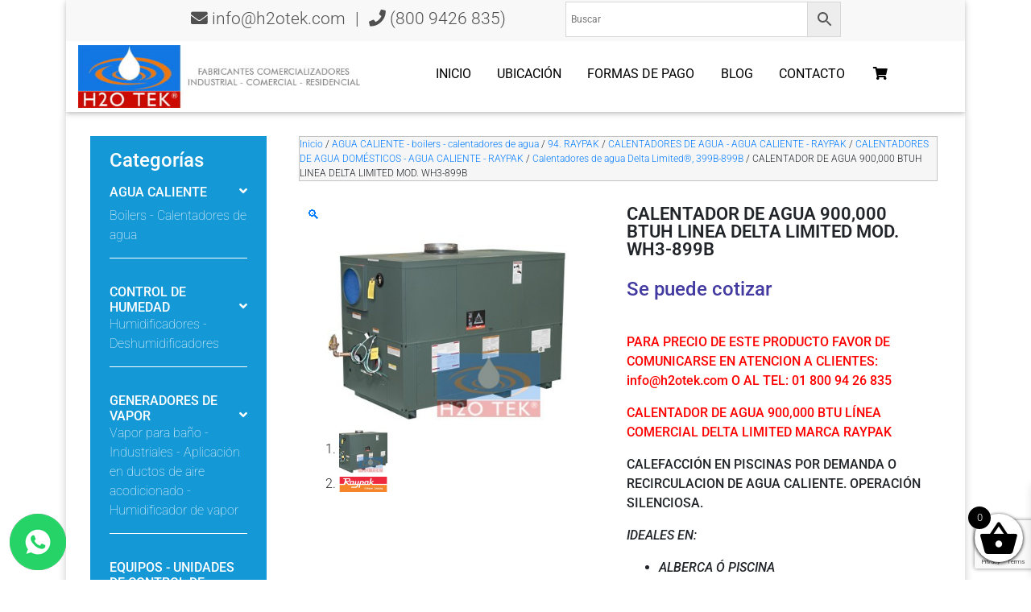

--- FILE ---
content_type: text/html; charset=UTF-8
request_url: https://h2otek.com/tienda/producto/calentador-de-agua-900000-btuh-linea-delta-limited-mod-wh3-899b/
body_size: 27527
content:
<!DOCTYPE html>
<html lang="es">
<head>
    <meta charset="UTF-8">
    <title>CALENTADOR DE AGUA 900,000 BTUH LINEA DELTA LIMITED MOD. WH3-899B - H2otek</title>
	
	<meta name="keywords" content="Calentador de agua, vapor de baño, Calentadores de paso, Filtros de agua, Humidificadores, Calentadores, bombas de agua, Boiler, Calentador solar, Deshumidificadores, Deshumidificador, Agua caliente, Nebulizadores, Baño de vapor, Humidificador, bombas para albercas, Piscina, Calderas, Boilers de paso, Calentador de gas, Generadores de vapor, Boilers, Instalacion de calentadores, filtros para albercas, Humidificador industrial, Deshumidificadores industriales, Calentador de agua para albercas, Generadores de vapor para baño, Calentadores industriales, Calentador de agua industrial, Control de humedad, Humidificador Sanitizante, Humidificador ultrasonico, Nebulizadores industriales, Bombas de calor, Bombas de calor para piscina, Heat pump inverter" />
<meta http-equiv="Content-Type" content="application/xhtml+xml; charset=utf-8" />
<meta name="generator" content="wordpress" />
<meta name="revisit-after" content="7 days" />
<meta name="seo-author" content="www.optimizacion-online.com"/>
<meta name="location" content="Mexico"/>
<meta name="googlebot" content="index,follow"/>
<meta name="rating" content="General"/>
<meta name="CLASSIFICATION" content="deshumidificadores, humidificadores, calentadores de agua"/>
<meta name="url" content="https://h2otek.com"/>
<meta name="content-language" content="spanish"/>
<meta name="copyright" content="Copyright 2025 www.h2otek.com Todos los Derechos Reservados"/>
<meta name="geo.position" content="25.711923530770022; -100.35057508650658">
<link rel="shortcut icon" href="https://h2otek.com/tienda/wp-content/themes/wptheme/img/logo-abajo.gif" type="image/x-icon" />
	<meta name="msvalidate.01" content="267D6486A4D677E6EC34F8EAD25A8FE1" />

<!-- Google tag (gtag.js) -->
<script async src="https://www.googletagmanager.com/gtag/js?id=G-ET5EQ2DZF3"></script>
<script>
  window.dataLayer = window.dataLayer || [];
  function gtag(){dataLayer.push(arguments);}
  gtag('js', new Date());

  gtag('config', 'G-ET5EQ2DZF3');
</script>

<!-- marcado de datos -->
<script type="application/ld+json" async>
{
	"@context" : "http://schema.org",
	"@type" : "Organization",
	"url" : "https://h2otek.com/tienda/",
	"name" : "H2OTEK",
	"address": [{
		"addressCountry": "Mexico",
		"addressLocality": "Nuevo Leon",
		"addressRegion": "Monterrey",
		"streetAddress": "Av. Gonzalitos No. 2641 Col. Mitras Norte",
		"telephone": "(52) 81 83467510"}],
		"logo": "https://h2otek.com/img/logo-abajo.gif",
"sameAs" : [
	"https://twitter.com/h2otek/",
	"https://www.youtube.com/user/destrec1",
	"https://plus.google.com/+H2OTEK",
	"https://www.facebook.com/h2otek1"
 ]
}
</script>
<!-- marcado de datos -->
	
<script type="application/ld+json">{
  "@context": "https://schema.org",
  "@type": "LocalBusiness",
  "name": "H2otek",
  "image": "https://h2otek.com/tienda/wp-content/themes/wptheme/img/logo.jpg",
  "description": "H2O TEK ® Fabricación y venta de deshumidificadores, humidificadores, calentadores de agua. Uso industrial, comercial y residencial",
  "@id": "https://h2otek.com/tienda/",
  "url": "https://h2otek.com/tienda/",
  "telephone": "800 9426 835",
  "address": {
    "@type": "PostalAddress",
    "streetAddress": "Av. José Eleuterio González No. 512 Col. Mitras Norte (entre Ixtapa y Tuxtla)",
    "addressLocality": "Monterrey",
    "addressRegion": "Nuevo León",
    "postalCode": "64320",
    "addressCountry": "MX"
  },
  "geo": {
    "@type": "GeoCoordinates",
    "latitude": 25.711923530770022,
    "longitude": -100.35057508650658
  },
  "openingHoursSpecification": {
    "@type": "OpeningHoursSpecification",
    "dayOfWeek": [
      "Monday",
      "Tuesday",
      "Wednesday",
      "Thursday",
      "Friday"
    ],
    "opens": "08:30",
    "closes": "18:00"
  },
  "priceRange": "1500 - 80000"
}</script>

<style type="text/css">
#boton-whatsapp {
    position: fixed;
    bottom: 7%;
    left: 0;
    height: 32px;
    line-height: 32px;
    padding: 0 12px;
    z-index: 9999999999;
}
	
	.summary { width:81.665%!important}
	
	
</style>
<style type="text/css">
@media (max-width: 500px) 
{h1, .h1 {font-size: 1.2rem!important;} }
.summary {width:100%!important}
</style>


<div id="boton-whatsapp">
	<a href="https://api.whatsapp.com/send?phone=5218121524723" target="_blank" onclick="gtag('event', 'click', { 'identificador': 'boton_whats'});">
		<img src="https://h2otek.com/tienda/whatsapp-compressor.png" alt="whatsapp" width="70"/>
	</a>
</div>
	
	<meta name="viewport" content="width=device-width, initial-scale=1, shrink-to-fit=no">
  <meta http-equiv="x-ua-compatible" content="ie=edge">

  <link rel="stylesheet" href="https://use.fontawesome.com/releases/v5.11.2/css/all.css">
   <link href="https://h2otek.com/tienda/wp-content/themes/wptheme/css/bootstrap.css" rel="stylesheet">
    <link href="https://h2otek.com/tienda/wp-content/themes/wptheme/css/mdb.css" rel="stylesheet">
    <link href="https://h2otek.com/tienda/wp-content/themes/wptheme/css/style.css" rel="stylesheet">

    <!-- AQUI CSS / JS / FONTS -->
    
<!-- Search Engine Optimization by Rank Math - https://rankmath.com/ -->
<meta name="description" content="PARA PRECIO DE ESTE PRODUCTO FAVOR DE COMUNICARSE EN ATENCION A CLIENTES: info@h2otek.com O AL TEL: 01 800 94 26 835 CALENTADOR DE AGUA 900,000 BTU LÍNEA COMERCIAL DELTA LIMITED MARCA RAYPAK CALEFACCIÓN EN PISCINAS POR DEMANDA O RECIRCULACION DE AGUA CALIENTE. OPERACIÓN SILENCIOSA. IDEALES EN: ALBERCA Ó PISCINA SPA JACUZZI HIDROMASAJE, ETC."/>
<meta name="robots" content="follow, index, max-snippet:-1, max-video-preview:-1, max-image-preview:large"/>
<link rel="canonical" href="https://h2otek.com/tienda/producto/calentador-de-agua-900000-btuh-linea-delta-limited-mod-wh3-899b/" />
<meta property="og:locale" content="es_MX" />
<meta property="og:type" content="product" />
<meta property="og:title" content="CALENTADOR DE AGUA 900,000 BTUH LINEA DELTA LIMITED MOD. WH3-899B - H2otek" />
<meta property="og:description" content="PARA PRECIO DE ESTE PRODUCTO FAVOR DE COMUNICARSE EN ATENCION A CLIENTES: info@h2otek.com O AL TEL: 01 800 94 26 835 CALENTADOR DE AGUA 900,000 BTU LÍNEA COMERCIAL DELTA LIMITED MARCA RAYPAK CALEFACCIÓN EN PISCINAS POR DEMANDA O RECIRCULACION DE AGUA CALIENTE. OPERACIÓN SILENCIOSA. IDEALES EN: ALBERCA Ó PISCINA SPA JACUZZI HIDROMASAJE, ETC." />
<meta property="og:url" content="https://h2otek.com/tienda/producto/calentador-de-agua-900000-btuh-linea-delta-limited-mod-wh3-899b/" />
<meta property="og:site_name" content="H2otek" />
<meta property="og:updated_time" content="2023-03-24T07:23:07+00:00" />
<meta property="og:image" content="https://h2otek.com/tienda/wp-content/uploads/2021/04/9878.jpg" />
<meta property="og:image:secure_url" content="https://h2otek.com/tienda/wp-content/uploads/2021/04/9878.jpg" />
<meta property="og:image:width" content="471" />
<meta property="og:image:height" content="313" />
<meta property="og:image:alt" content="CALENTADOR DE AGUA 900,000 BTUH LINEA DELTA LIMITED MOD. WH3-899B" />
<meta property="og:image:type" content="image/jpeg" />
<meta property="product:price:currency" content="MXN" />
<meta name="twitter:card" content="summary_large_image" />
<meta name="twitter:title" content="CALENTADOR DE AGUA 900,000 BTUH LINEA DELTA LIMITED MOD. WH3-899B - H2otek" />
<meta name="twitter:description" content="PARA PRECIO DE ESTE PRODUCTO FAVOR DE COMUNICARSE EN ATENCION A CLIENTES: info@h2otek.com O AL TEL: 01 800 94 26 835 CALENTADOR DE AGUA 900,000 BTU LÍNEA COMERCIAL DELTA LIMITED MARCA RAYPAK CALEFACCIÓN EN PISCINAS POR DEMANDA O RECIRCULACION DE AGUA CALIENTE. OPERACIÓN SILENCIOSA. IDEALES EN: ALBERCA Ó PISCINA SPA JACUZZI HIDROMASAJE, ETC." />
<meta name="twitter:image" content="https://h2otek.com/tienda/wp-content/uploads/2021/04/9878.jpg" />
<meta name="twitter:label1" content="Precio" />
<meta name="twitter:data1" content="&#036;0.00" />
<meta name="twitter:label2" content="Disponibilidad" />
<meta name="twitter:data2" content="Agotado" />
<script type="application/ld+json" class="rank-math-schema">{"@context":"https://schema.org","@graph":[{"@type":"Organization","@id":"https://h2otek.com/tienda/#organization","name":"H2otek","url":"https://h2otek.com/tienda"},{"@type":"WebSite","@id":"https://h2otek.com/tienda/#website","url":"https://h2otek.com/tienda","name":"H2otek","publisher":{"@id":"https://h2otek.com/tienda/#organization"},"inLanguage":"es"},{"@type":"ImageObject","@id":"https://h2otek.com/tienda/wp-content/uploads/2021/04/9878.jpg","url":"https://h2otek.com/tienda/wp-content/uploads/2021/04/9878.jpg","width":"471","height":"313","inLanguage":"es"},{"@type":"BreadcrumbList","@id":"https://h2otek.com/tienda/producto/calentador-de-agua-900000-btuh-linea-delta-limited-mod-wh3-899b/#breadcrumb","itemListElement":[{"@type":"ListItem","position":"1","item":{"@id":"https://h2otek.com/tienda","name":"Portada"}},{"@type":"ListItem","position":"2","item":{"@id":"https://h2otek.com/tienda/categoria-producto/agua-caliente-boilers-calentadores-de-agua/raypak/calentadores-de-agua-agua-caliente-raypak/calentadores-de-agua-domesticos-agua-caliente-raypak/calentadores-de-agua-delta-limited-399b-899b/","name":"Calentadores de agua Delta Limited\u00ae, 399B-899B"}},{"@type":"ListItem","position":"3","item":{"@id":"https://h2otek.com/tienda/producto/calentador-de-agua-900000-btuh-linea-delta-limited-mod-wh3-899b/","name":"CALENTADOR DE AGUA 900,000 BTUH LINEA DELTA LIMITED MOD. WH3-899B"}}]},{"@type":"ItemPage","@id":"https://h2otek.com/tienda/producto/calentador-de-agua-900000-btuh-linea-delta-limited-mod-wh3-899b/#webpage","url":"https://h2otek.com/tienda/producto/calentador-de-agua-900000-btuh-linea-delta-limited-mod-wh3-899b/","name":"CALENTADOR DE AGUA 900,000 BTUH LINEA DELTA LIMITED MOD. WH3-899B - H2otek","datePublished":"2021-07-06T21:18:50+00:00","dateModified":"2023-03-24T07:23:07+00:00","isPartOf":{"@id":"https://h2otek.com/tienda/#website"},"primaryImageOfPage":{"@id":"https://h2otek.com/tienda/wp-content/uploads/2021/04/9878.jpg"},"inLanguage":"es","breadcrumb":{"@id":"https://h2otek.com/tienda/producto/calentador-de-agua-900000-btuh-linea-delta-limited-mod-wh3-899b/#breadcrumb"}},{"@type":"Product","name":"CALENTADOR DE AGUA 900,000 BTUH LINEA DELTA LIMITED MOD. WH3-899B - H2otek","description":"PARA PRECIO DE ESTE PRODUCTO FAVOR DE COMUNICARSE EN ATENCION A CLIENTES: info@h2otek.com O AL TEL: 01 800 94 26 835 CALENTADOR DE AGUA 900,000 BTU L\u00cdNEA COMERCIAL DELTA LIMITED MARCA RAYPAK CALEFACCI\u00d3N EN PISCINAS POR DEMANDA O RECIRCULACION DE AGUA CALIENTE. OPERACI\u00d3N SILENCIOSA. IDEALES EN: ALBERCA \u00d3 PISCINA SPA JACUZZI HIDROMASAJE, ETC.","sku":"WH3-899B","category":"AGUA CALIENTE - boilers - calentadores de agua &gt; 94. RAYPAK &gt; CALENTADORES DE AGUA - AGUA CALIENTE - RAYPAK &gt; CALENTADORES DE AGUA DOM\u00c9STICOS - AGUA CALIENTE - RAYPAK &gt; Calentadores de agua Delta Limited\u00ae, 399B-899B","mainEntityOfPage":{"@id":"https://h2otek.com/tienda/producto/calentador-de-agua-900000-btuh-linea-delta-limited-mod-wh3-899b/#webpage"},"image":[{"@type":"ImageObject","url":"https://h2otek.com/tienda/wp-content/uploads/2021/04/9878.jpg","height":"313","width":"471"}],"offers":{"@type":"Offer","price":"0","priceCurrency":"MXN","priceValidUntil":"2027-12-31","availability":"http://schema.org/OutOfStock","itemCondition":"NewCondition","url":"https://h2otek.com/tienda/producto/calentador-de-agua-900000-btuh-linea-delta-limited-mod-wh3-899b/","seller":{"@type":"Organization","@id":"https://h2otek.com/tienda/","name":"H2otek","url":"https://h2otek.com/tienda","logo":""},"priceSpecification":{"price":"0","priceCurrency":"MXN","valueAddedTaxIncluded":"true"}},"@id":"https://h2otek.com/tienda/producto/calentador-de-agua-900000-btuh-linea-delta-limited-mod-wh3-899b/#richSnippet"}]}</script>
<!-- /Rank Math WordPress SEO plugin -->

<link rel="alternate" title="oEmbed (JSON)" type="application/json+oembed" href="https://h2otek.com/tienda/wp-json/oembed/1.0/embed?url=https%3A%2F%2Fh2otek.com%2Ftienda%2Fproducto%2Fcalentador-de-agua-900000-btuh-linea-delta-limited-mod-wh3-899b%2F" />
<link rel="alternate" title="oEmbed (XML)" type="text/xml+oembed" href="https://h2otek.com/tienda/wp-json/oembed/1.0/embed?url=https%3A%2F%2Fh2otek.com%2Ftienda%2Fproducto%2Fcalentador-de-agua-900000-btuh-linea-delta-limited-mod-wh3-899b%2F&#038;format=xml" />
<style id='wp-img-auto-sizes-contain-inline-css' type='text/css'>
img:is([sizes=auto i],[sizes^="auto," i]){contain-intrinsic-size:3000px 1500px}
/*# sourceURL=wp-img-auto-sizes-contain-inline-css */
</style>
<link rel='stylesheet' id='wp-block-library-css' href='https://h2otek.com/tienda/wp-includes/css/dist/block-library/style.min.css?ver=62a7e7127a7ac148a856baec6405ae25' type='text/css' media='all' />
<style id='classic-theme-styles-inline-css' type='text/css'>
/*! This file is auto-generated */
.wp-block-button__link{color:#fff;background-color:#32373c;border-radius:9999px;box-shadow:none;text-decoration:none;padding:calc(.667em + 2px) calc(1.333em + 2px);font-size:1.125em}.wp-block-file__button{background:#32373c;color:#fff;text-decoration:none}
/*# sourceURL=/wp-includes/css/classic-themes.min.css */
</style>
<link rel='stylesheet' id='html5-player-vimeo-style-css' href='https://h2otek.com/tienda/wp-content/plugins/html5-video-player/build/blocks/view.css?ver=62a7e7127a7ac148a856baec6405ae25' type='text/css' media='all' />
<style id='global-styles-inline-css' type='text/css'>
:root{--wp--preset--aspect-ratio--square: 1;--wp--preset--aspect-ratio--4-3: 4/3;--wp--preset--aspect-ratio--3-4: 3/4;--wp--preset--aspect-ratio--3-2: 3/2;--wp--preset--aspect-ratio--2-3: 2/3;--wp--preset--aspect-ratio--16-9: 16/9;--wp--preset--aspect-ratio--9-16: 9/16;--wp--preset--color--black: #000000;--wp--preset--color--cyan-bluish-gray: #abb8c3;--wp--preset--color--white: #ffffff;--wp--preset--color--pale-pink: #f78da7;--wp--preset--color--vivid-red: #cf2e2e;--wp--preset--color--luminous-vivid-orange: #ff6900;--wp--preset--color--luminous-vivid-amber: #fcb900;--wp--preset--color--light-green-cyan: #7bdcb5;--wp--preset--color--vivid-green-cyan: #00d084;--wp--preset--color--pale-cyan-blue: #8ed1fc;--wp--preset--color--vivid-cyan-blue: #0693e3;--wp--preset--color--vivid-purple: #9b51e0;--wp--preset--gradient--vivid-cyan-blue-to-vivid-purple: linear-gradient(135deg,rgb(6,147,227) 0%,rgb(155,81,224) 100%);--wp--preset--gradient--light-green-cyan-to-vivid-green-cyan: linear-gradient(135deg,rgb(122,220,180) 0%,rgb(0,208,130) 100%);--wp--preset--gradient--luminous-vivid-amber-to-luminous-vivid-orange: linear-gradient(135deg,rgb(252,185,0) 0%,rgb(255,105,0) 100%);--wp--preset--gradient--luminous-vivid-orange-to-vivid-red: linear-gradient(135deg,rgb(255,105,0) 0%,rgb(207,46,46) 100%);--wp--preset--gradient--very-light-gray-to-cyan-bluish-gray: linear-gradient(135deg,rgb(238,238,238) 0%,rgb(169,184,195) 100%);--wp--preset--gradient--cool-to-warm-spectrum: linear-gradient(135deg,rgb(74,234,220) 0%,rgb(151,120,209) 20%,rgb(207,42,186) 40%,rgb(238,44,130) 60%,rgb(251,105,98) 80%,rgb(254,248,76) 100%);--wp--preset--gradient--blush-light-purple: linear-gradient(135deg,rgb(255,206,236) 0%,rgb(152,150,240) 100%);--wp--preset--gradient--blush-bordeaux: linear-gradient(135deg,rgb(254,205,165) 0%,rgb(254,45,45) 50%,rgb(107,0,62) 100%);--wp--preset--gradient--luminous-dusk: linear-gradient(135deg,rgb(255,203,112) 0%,rgb(199,81,192) 50%,rgb(65,88,208) 100%);--wp--preset--gradient--pale-ocean: linear-gradient(135deg,rgb(255,245,203) 0%,rgb(182,227,212) 50%,rgb(51,167,181) 100%);--wp--preset--gradient--electric-grass: linear-gradient(135deg,rgb(202,248,128) 0%,rgb(113,206,126) 100%);--wp--preset--gradient--midnight: linear-gradient(135deg,rgb(2,3,129) 0%,rgb(40,116,252) 100%);--wp--preset--font-size--small: 13px;--wp--preset--font-size--medium: 20px;--wp--preset--font-size--large: 36px;--wp--preset--font-size--x-large: 42px;--wp--preset--spacing--20: 0.44rem;--wp--preset--spacing--30: 0.67rem;--wp--preset--spacing--40: 1rem;--wp--preset--spacing--50: 1.5rem;--wp--preset--spacing--60: 2.25rem;--wp--preset--spacing--70: 3.38rem;--wp--preset--spacing--80: 5.06rem;--wp--preset--shadow--natural: 6px 6px 9px rgba(0, 0, 0, 0.2);--wp--preset--shadow--deep: 12px 12px 50px rgba(0, 0, 0, 0.4);--wp--preset--shadow--sharp: 6px 6px 0px rgba(0, 0, 0, 0.2);--wp--preset--shadow--outlined: 6px 6px 0px -3px rgb(255, 255, 255), 6px 6px rgb(0, 0, 0);--wp--preset--shadow--crisp: 6px 6px 0px rgb(0, 0, 0);}:where(.is-layout-flex){gap: 0.5em;}:where(.is-layout-grid){gap: 0.5em;}body .is-layout-flex{display: flex;}.is-layout-flex{flex-wrap: wrap;align-items: center;}.is-layout-flex > :is(*, div){margin: 0;}body .is-layout-grid{display: grid;}.is-layout-grid > :is(*, div){margin: 0;}:where(.wp-block-columns.is-layout-flex){gap: 2em;}:where(.wp-block-columns.is-layout-grid){gap: 2em;}:where(.wp-block-post-template.is-layout-flex){gap: 1.25em;}:where(.wp-block-post-template.is-layout-grid){gap: 1.25em;}.has-black-color{color: var(--wp--preset--color--black) !important;}.has-cyan-bluish-gray-color{color: var(--wp--preset--color--cyan-bluish-gray) !important;}.has-white-color{color: var(--wp--preset--color--white) !important;}.has-pale-pink-color{color: var(--wp--preset--color--pale-pink) !important;}.has-vivid-red-color{color: var(--wp--preset--color--vivid-red) !important;}.has-luminous-vivid-orange-color{color: var(--wp--preset--color--luminous-vivid-orange) !important;}.has-luminous-vivid-amber-color{color: var(--wp--preset--color--luminous-vivid-amber) !important;}.has-light-green-cyan-color{color: var(--wp--preset--color--light-green-cyan) !important;}.has-vivid-green-cyan-color{color: var(--wp--preset--color--vivid-green-cyan) !important;}.has-pale-cyan-blue-color{color: var(--wp--preset--color--pale-cyan-blue) !important;}.has-vivid-cyan-blue-color{color: var(--wp--preset--color--vivid-cyan-blue) !important;}.has-vivid-purple-color{color: var(--wp--preset--color--vivid-purple) !important;}.has-black-background-color{background-color: var(--wp--preset--color--black) !important;}.has-cyan-bluish-gray-background-color{background-color: var(--wp--preset--color--cyan-bluish-gray) !important;}.has-white-background-color{background-color: var(--wp--preset--color--white) !important;}.has-pale-pink-background-color{background-color: var(--wp--preset--color--pale-pink) !important;}.has-vivid-red-background-color{background-color: var(--wp--preset--color--vivid-red) !important;}.has-luminous-vivid-orange-background-color{background-color: var(--wp--preset--color--luminous-vivid-orange) !important;}.has-luminous-vivid-amber-background-color{background-color: var(--wp--preset--color--luminous-vivid-amber) !important;}.has-light-green-cyan-background-color{background-color: var(--wp--preset--color--light-green-cyan) !important;}.has-vivid-green-cyan-background-color{background-color: var(--wp--preset--color--vivid-green-cyan) !important;}.has-pale-cyan-blue-background-color{background-color: var(--wp--preset--color--pale-cyan-blue) !important;}.has-vivid-cyan-blue-background-color{background-color: var(--wp--preset--color--vivid-cyan-blue) !important;}.has-vivid-purple-background-color{background-color: var(--wp--preset--color--vivid-purple) !important;}.has-black-border-color{border-color: var(--wp--preset--color--black) !important;}.has-cyan-bluish-gray-border-color{border-color: var(--wp--preset--color--cyan-bluish-gray) !important;}.has-white-border-color{border-color: var(--wp--preset--color--white) !important;}.has-pale-pink-border-color{border-color: var(--wp--preset--color--pale-pink) !important;}.has-vivid-red-border-color{border-color: var(--wp--preset--color--vivid-red) !important;}.has-luminous-vivid-orange-border-color{border-color: var(--wp--preset--color--luminous-vivid-orange) !important;}.has-luminous-vivid-amber-border-color{border-color: var(--wp--preset--color--luminous-vivid-amber) !important;}.has-light-green-cyan-border-color{border-color: var(--wp--preset--color--light-green-cyan) !important;}.has-vivid-green-cyan-border-color{border-color: var(--wp--preset--color--vivid-green-cyan) !important;}.has-pale-cyan-blue-border-color{border-color: var(--wp--preset--color--pale-cyan-blue) !important;}.has-vivid-cyan-blue-border-color{border-color: var(--wp--preset--color--vivid-cyan-blue) !important;}.has-vivid-purple-border-color{border-color: var(--wp--preset--color--vivid-purple) !important;}.has-vivid-cyan-blue-to-vivid-purple-gradient-background{background: var(--wp--preset--gradient--vivid-cyan-blue-to-vivid-purple) !important;}.has-light-green-cyan-to-vivid-green-cyan-gradient-background{background: var(--wp--preset--gradient--light-green-cyan-to-vivid-green-cyan) !important;}.has-luminous-vivid-amber-to-luminous-vivid-orange-gradient-background{background: var(--wp--preset--gradient--luminous-vivid-amber-to-luminous-vivid-orange) !important;}.has-luminous-vivid-orange-to-vivid-red-gradient-background{background: var(--wp--preset--gradient--luminous-vivid-orange-to-vivid-red) !important;}.has-very-light-gray-to-cyan-bluish-gray-gradient-background{background: var(--wp--preset--gradient--very-light-gray-to-cyan-bluish-gray) !important;}.has-cool-to-warm-spectrum-gradient-background{background: var(--wp--preset--gradient--cool-to-warm-spectrum) !important;}.has-blush-light-purple-gradient-background{background: var(--wp--preset--gradient--blush-light-purple) !important;}.has-blush-bordeaux-gradient-background{background: var(--wp--preset--gradient--blush-bordeaux) !important;}.has-luminous-dusk-gradient-background{background: var(--wp--preset--gradient--luminous-dusk) !important;}.has-pale-ocean-gradient-background{background: var(--wp--preset--gradient--pale-ocean) !important;}.has-electric-grass-gradient-background{background: var(--wp--preset--gradient--electric-grass) !important;}.has-midnight-gradient-background{background: var(--wp--preset--gradient--midnight) !important;}.has-small-font-size{font-size: var(--wp--preset--font-size--small) !important;}.has-medium-font-size{font-size: var(--wp--preset--font-size--medium) !important;}.has-large-font-size{font-size: var(--wp--preset--font-size--large) !important;}.has-x-large-font-size{font-size: var(--wp--preset--font-size--x-large) !important;}
:where(.wp-block-post-template.is-layout-flex){gap: 1.25em;}:where(.wp-block-post-template.is-layout-grid){gap: 1.25em;}
:where(.wp-block-term-template.is-layout-flex){gap: 1.25em;}:where(.wp-block-term-template.is-layout-grid){gap: 1.25em;}
:where(.wp-block-columns.is-layout-flex){gap: 2em;}:where(.wp-block-columns.is-layout-grid){gap: 2em;}
:root :where(.wp-block-pullquote){font-size: 1.5em;line-height: 1.6;}
/*# sourceURL=global-styles-inline-css */
</style>
<link rel='stylesheet' id='contact-form-7-css' href='https://h2otek.com/tienda/wp-content/plugins/contact-form-7/includes/css/styles.css?ver=6.1.4' type='text/css' media='all' />
<link rel='stylesheet' id='f12-woo-accessories-frontend-css' href='https://h2otek.com/tienda/wp-content/plugins/f12-wc-accessories/style.css?ver=62a7e7127a7ac148a856baec6405ae25' type='text/css' media='all' />
<link rel='stylesheet' id='collapscore-css-css' href='https://h2otek.com/tienda/wp-content/plugins/jquery-collapse-o-matic/css/core_style.css?ver=1.0' type='text/css' media='all' />
<link rel='stylesheet' id='collapseomatic-css-css' href='https://h2otek.com/tienda/wp-content/plugins/jquery-collapse-o-matic/css/light_style.css?ver=1.6' type='text/css' media='all' />
<link rel='stylesheet' id='photoswipe-css' href='https://h2otek.com/tienda/wp-content/plugins/woocommerce/assets/css/photoswipe/photoswipe.min.css?ver=10.4.3' type='text/css' media='all' />
<link rel='stylesheet' id='photoswipe-default-skin-css' href='https://h2otek.com/tienda/wp-content/plugins/woocommerce/assets/css/photoswipe/default-skin/default-skin.min.css?ver=10.4.3' type='text/css' media='all' />
<link rel='stylesheet' id='woocommerce-layout-css' href='https://h2otek.com/tienda/wp-content/plugins/woocommerce/assets/css/woocommerce-layout.css?ver=10.4.3' type='text/css' media='all' />
<link rel='stylesheet' id='woocommerce-smallscreen-css' href='https://h2otek.com/tienda/wp-content/plugins/woocommerce/assets/css/woocommerce-smallscreen.css?ver=10.4.3' type='text/css' media='only screen and (max-width: 768px)' />
<link rel='stylesheet' id='woocommerce-general-css' href='https://h2otek.com/tienda/wp-content/plugins/woocommerce/assets/css/woocommerce.css?ver=10.4.3' type='text/css' media='all' />
<style id='woocommerce-inline-inline-css' type='text/css'>
.woocommerce form .form-row .required { visibility: visible; }
/*# sourceURL=woocommerce-inline-inline-css */
</style>
<link rel='stylesheet' id='aws-style-css' href='https://h2otek.com/tienda/wp-content/plugins/advanced-woo-search/assets/css/common.min.css?ver=3.51' type='text/css' media='all' />
<link rel='stylesheet' id='cmplz-general-css' href='https://h2otek.com/tienda/wp-content/plugins/complianz-gdpr/assets/css/cookieblocker.min.css?ver=1768326277' type='text/css' media='all' />
<link rel='stylesheet' id='wc-gateway-ppec-frontend-css' href='https://h2otek.com/tienda/wp-content/plugins/woocommerce-gateway-paypal-express-checkout/assets/css/wc-gateway-ppec-frontend.css?ver=2.1.3' type='text/css' media='all' />
<link rel='stylesheet' id='xoo-wsc-fonts-css' href='https://h2otek.com/tienda/wp-content/plugins/side-cart-woocommerce/assets/css/xoo-wsc-fonts.css?ver=2.7.2' type='text/css' media='all' />
<link rel='stylesheet' id='xoo-wsc-style-css' href='https://h2otek.com/tienda/wp-content/plugins/side-cart-woocommerce/assets/css/xoo-wsc-style.css?ver=2.7.2' type='text/css' media='all' />
<style id='xoo-wsc-style-inline-css' type='text/css'>



 

.xoo-wsc-footer{
	background-color: #ffffff;
	color: #000000;
	padding: 10px 20px;
	box-shadow: 0 -5px 10px #0000001a;
}

.xoo-wsc-footer, .xoo-wsc-footer a, .xoo-wsc-footer .amount{
	font-size: 18px;
}

.xoo-wsc-btn .amount{
	color: #000000}

.xoo-wsc-btn:hover .amount{
	color: #000000;
}

.xoo-wsc-ft-buttons-cont{
	grid-template-columns: auto;
}

.xoo-wsc-basket{
	bottom: 12px;
	right: 0px;
	background-color: #ffffff;
	color: #000000;
	box-shadow: 0 1px 4px 0;
	border-radius: 50%;
	display: flex;
	width: 60px;
	height: 60px;
}


.xoo-wsc-bki{
	font-size: 50px}

.xoo-wsc-items-count{
	top: -9px;
	left: -8px;
}

.xoo-wsc-items-count, .xoo-wsch-items-count{
	background-color: #000000;
	color: #ffffff;
}

.xoo-wsc-container, .xoo-wsc-slider{
	max-width: 320px;
	right: -320px;
	top: 0;bottom: 0;
	bottom: 0;
	font-family: }


.xoo-wsc-cart-active .xoo-wsc-container, .xoo-wsc-slider-active .xoo-wsc-slider{
	right: 0;
}


.xoo-wsc-cart-active .xoo-wsc-basket{
	right: 320px;
}

.xoo-wsc-slider{
	right: -320px;
}

span.xoo-wsch-close {
    font-size: 16px;
}

	.xoo-wsch-top{
		justify-content: center;
	}
	span.xoo-wsch-close {
	    right: 10px;
	}

.xoo-wsch-text{
	font-size: 20px;
}

.xoo-wsc-header{
	color: #000000;
	background-color: #ffffff;
	border-bottom: 2px solid #eee;
	padding: 15px 15px;
}


.xoo-wsc-body{
	background-color: #ffffff;
}

.xoo-wsc-products:not(.xoo-wsc-pattern-card), .xoo-wsc-products:not(.xoo-wsc-pattern-card) span.amount, .xoo-wsc-products:not(.xoo-wsc-pattern-card) a{
	font-size: 16px;
	color: #000000;
}

.xoo-wsc-products:not(.xoo-wsc-pattern-card) .xoo-wsc-product{
	padding: 20px 15px;
	margin: 0;
	border-radius: 0px;
	box-shadow: 0 0;
	background-color: transparent;
}

.xoo-wsc-sum-col{
	justify-content: center;
}


/** Shortcode **/
.xoo-wsc-sc-count{
	background-color: #000000;
	color: #ffffff;
}

.xoo-wsc-sc-bki{
	font-size: 28px;
	color: #000000;
}
.xoo-wsc-sc-cont{
	color: #000000;
}


.xoo-wsc-product dl.variation {
	display: block;
}


.xoo-wsc-product-cont{
	padding: 10px 10px;
}

.xoo-wsc-products:not(.xoo-wsc-pattern-card) .xoo-wsc-img-col{
	width: 30%;
}

.xoo-wsc-pattern-card .xoo-wsc-img-col img{
	max-width: 100%;
	height: auto;
}

.xoo-wsc-products:not(.xoo-wsc-pattern-card) .xoo-wsc-sum-col{
	width: 70%;
}

.xoo-wsc-pattern-card .xoo-wsc-product-cont{
	width: 50% 
}

@media only screen and (max-width: 600px) {
	.xoo-wsc-pattern-card .xoo-wsc-product-cont  {
		width: 50%;
	}
}


.xoo-wsc-pattern-card .xoo-wsc-product{
	border: 0;
	box-shadow: 0px 10px 15px -12px #0000001a;
}


.xoo-wsc-sm-front{
	background-color: #eee;
}
.xoo-wsc-pattern-card, .xoo-wsc-sm-front{
	border-bottom-left-radius: 5px;
	border-bottom-right-radius: 5px;
}
.xoo-wsc-pattern-card, .xoo-wsc-img-col img, .xoo-wsc-img-col, .xoo-wsc-sm-back-cont{
	border-top-left-radius: 5px;
	border-top-right-radius: 5px;
}
.xoo-wsc-sm-back{
	background-color: #fff;
}
.xoo-wsc-pattern-card, .xoo-wsc-pattern-card a, .xoo-wsc-pattern-card .amount{
	font-size: 16px;
}

.xoo-wsc-sm-front, .xoo-wsc-sm-front a, .xoo-wsc-sm-front .amount{
	color: #000;
}

.xoo-wsc-sm-back, .xoo-wsc-sm-back a, .xoo-wsc-sm-back .amount{
	color: #000;
}


.magictime {
    animation-duration: 0.5s;
}



span.xoo-wsch-items-count{
	height: 20px;
	line-height: 20px;
	width: 20px;
}

span.xoo-wsch-icon{
	font-size: 30px
}

.xoo-wsc-smr-del{
	font-size: 16px
}
/*# sourceURL=xoo-wsc-style-inline-css */
</style>
<link rel='stylesheet' id='elementor-frontend-css' href='https://h2otek.com/tienda/wp-content/plugins/elementor/assets/css/frontend.min.css?ver=3.34.1' type='text/css' media='all' />
<link rel='stylesheet' id='widget-woocommerce-product-images-css' href='https://h2otek.com/tienda/wp-content/plugins/elementor-pro/assets/css/widget-woocommerce-product-images.min.css?ver=3.33.2' type='text/css' media='all' />
<link rel='stylesheet' id='widget-heading-css' href='https://h2otek.com/tienda/wp-content/plugins/elementor/assets/css/widget-heading.min.css?ver=3.34.1' type='text/css' media='all' />
<link rel='stylesheet' id='widget-woocommerce-product-price-css' href='https://h2otek.com/tienda/wp-content/plugins/elementor-pro/assets/css/widget-woocommerce-product-price.min.css?ver=3.33.2' type='text/css' media='all' />
<link rel='stylesheet' id='widget-woocommerce-product-add-to-cart-css' href='https://h2otek.com/tienda/wp-content/plugins/elementor-pro/assets/css/widget-woocommerce-product-add-to-cart.min.css?ver=3.33.2' type='text/css' media='all' />
<link rel='stylesheet' id='widget-woocommerce-product-meta-css' href='https://h2otek.com/tienda/wp-content/plugins/elementor-pro/assets/css/widget-woocommerce-product-meta.min.css?ver=3.33.2' type='text/css' media='all' />
<link rel='stylesheet' id='widget-share-buttons-css' href='https://h2otek.com/tienda/wp-content/plugins/elementor-pro/assets/css/widget-share-buttons.min.css?ver=3.33.2' type='text/css' media='all' />
<link rel='stylesheet' id='e-apple-webkit-css' href='https://h2otek.com/tienda/wp-content/plugins/elementor/assets/css/conditionals/apple-webkit.min.css?ver=3.34.1' type='text/css' media='all' />
<link rel='stylesheet' id='elementor-icons-shared-0-css' href='https://h2otek.com/tienda/wp-content/plugins/elementor/assets/lib/font-awesome/css/fontawesome.min.css?ver=5.15.3' type='text/css' media='all' />
<link rel='stylesheet' id='elementor-icons-fa-solid-css' href='https://h2otek.com/tienda/wp-content/plugins/elementor/assets/lib/font-awesome/css/solid.min.css?ver=5.15.3' type='text/css' media='all' />
<link rel='stylesheet' id='elementor-icons-fa-brands-css' href='https://h2otek.com/tienda/wp-content/plugins/elementor/assets/lib/font-awesome/css/brands.min.css?ver=5.15.3' type='text/css' media='all' />
<link rel='stylesheet' id='widget-social-css' href='https://h2otek.com/tienda/wp-content/plugins/elementor-pro/assets/css/widget-social.min.css?ver=3.33.2' type='text/css' media='all' />
<link rel='stylesheet' id='elementor-icons-css' href='https://h2otek.com/tienda/wp-content/plugins/elementor/assets/lib/eicons/css/elementor-icons.min.css?ver=5.45.0' type='text/css' media='all' />
<link rel='stylesheet' id='elementor-post-8899-css' href='https://h2otek.com/tienda/wp-content/uploads/elementor/css/post-8899.css?ver=1768326577' type='text/css' media='all' />
<link rel='stylesheet' id='elementor-post-21765-css' href='https://h2otek.com/tienda/wp-content/uploads/elementor/css/post-21765.css?ver=1768326584' type='text/css' media='all' />
<link rel='stylesheet' id='pwb-styles-frontend-css' href='https://h2otek.com/tienda/wp-content/plugins/perfect-woocommerce-brands/build/frontend/css/style.css?ver=3.6.8' type='text/css' media='all' />
<link rel='stylesheet' id='elementor-gf-local-roboto-css' href='https://h2otek.com/tienda/wp-content/uploads/elementor/google-fonts/css/roboto.css?ver=1742242375' type='text/css' media='all' />
<link rel='stylesheet' id='elementor-gf-local-robotoslab-css' href='https://h2otek.com/tienda/wp-content/uploads/elementor/google-fonts/css/robotoslab.css?ver=1742242377' type='text/css' media='all' />
<script type="text/javascript" id="image-watermark-no-right-click-js-before">
/* <![CDATA[ */
var iwArgsNoRightClick = {"rightclick":"N","draganddrop":"N","devtools":"Y","enableToast":"Y","toastMessage":"This content is protected"};

//# sourceURL=image-watermark-no-right-click-js-before
/* ]]> */
</script>
<script type="text/javascript" src="https://h2otek.com/tienda/wp-content/plugins/image-watermark/js/no-right-click.js?ver=2.0.3" id="image-watermark-no-right-click-js"></script>
<script type="text/javascript" src="https://h2otek.com/tienda/wp-includes/js/jquery/jquery.min.js?ver=3.7.1" id="jquery-core-js"></script>
<script type="text/javascript" src="https://h2otek.com/tienda/wp-includes/js/jquery/jquery-migrate.min.js?ver=3.4.1" id="jquery-migrate-js"></script>
<script type="text/javascript" src="https://h2otek.com/tienda/wp-content/plugins/woocommerce/assets/js/jquery-blockui/jquery.blockUI.min.js?ver=2.7.0-wc.10.4.3" id="wc-jquery-blockui-js" defer="defer" data-wp-strategy="defer"></script>
<script type="text/javascript" id="wc-add-to-cart-js-extra">
/* <![CDATA[ */
var wc_add_to_cart_params = {"ajax_url":"/tienda/wp-admin/admin-ajax.php","wc_ajax_url":"/tienda/?wc-ajax=%%endpoint%%","i18n_view_cart":"Ver carrito","cart_url":"https://h2otek.com/tienda/carrito/","is_cart":"","cart_redirect_after_add":"no"};
//# sourceURL=wc-add-to-cart-js-extra
/* ]]> */
</script>
<script type="text/javascript" src="https://h2otek.com/tienda/wp-content/plugins/woocommerce/assets/js/frontend/add-to-cart.min.js?ver=10.4.3" id="wc-add-to-cart-js" defer="defer" data-wp-strategy="defer"></script>
<script type="text/javascript" src="https://h2otek.com/tienda/wp-content/plugins/woocommerce/assets/js/zoom/jquery.zoom.min.js?ver=1.7.21-wc.10.4.3" id="wc-zoom-js" defer="defer" data-wp-strategy="defer"></script>
<script type="text/javascript" src="https://h2otek.com/tienda/wp-content/plugins/woocommerce/assets/js/flexslider/jquery.flexslider.min.js?ver=2.7.2-wc.10.4.3" id="wc-flexslider-js" defer="defer" data-wp-strategy="defer"></script>
<script type="text/javascript" src="https://h2otek.com/tienda/wp-content/plugins/woocommerce/assets/js/photoswipe/photoswipe.min.js?ver=4.1.1-wc.10.4.3" id="wc-photoswipe-js" defer="defer" data-wp-strategy="defer"></script>
<script type="text/javascript" src="https://h2otek.com/tienda/wp-content/plugins/woocommerce/assets/js/photoswipe/photoswipe-ui-default.min.js?ver=4.1.1-wc.10.4.3" id="wc-photoswipe-ui-default-js" defer="defer" data-wp-strategy="defer"></script>
<script type="text/javascript" id="wc-single-product-js-extra">
/* <![CDATA[ */
var wc_single_product_params = {"i18n_required_rating_text":"Por favor elige una puntuaci\u00f3n","i18n_rating_options":["1 of 5 stars","2 of 5 stars","3 of 5 stars","4 of 5 stars","5 of 5 stars"],"i18n_product_gallery_trigger_text":"View full-screen image gallery","review_rating_required":"yes","flexslider":{"rtl":false,"animation":"slide","smoothHeight":true,"directionNav":false,"controlNav":"thumbnails","slideshow":false,"animationSpeed":500,"animationLoop":false,"allowOneSlide":false},"zoom_enabled":"1","zoom_options":[],"photoswipe_enabled":"1","photoswipe_options":{"shareEl":false,"closeOnScroll":false,"history":false,"hideAnimationDuration":0,"showAnimationDuration":0},"flexslider_enabled":"1"};
//# sourceURL=wc-single-product-js-extra
/* ]]> */
</script>
<script type="text/javascript" src="https://h2otek.com/tienda/wp-content/plugins/woocommerce/assets/js/frontend/single-product.min.js?ver=10.4.3" id="wc-single-product-js" defer="defer" data-wp-strategy="defer"></script>
<script type="text/javascript" src="https://h2otek.com/tienda/wp-content/plugins/woocommerce/assets/js/js-cookie/js.cookie.min.js?ver=2.1.4-wc.10.4.3" id="wc-js-cookie-js" defer="defer" data-wp-strategy="defer"></script>
<script type="text/javascript" id="woocommerce-js-extra">
/* <![CDATA[ */
var woocommerce_params = {"ajax_url":"/tienda/wp-admin/admin-ajax.php","wc_ajax_url":"/tienda/?wc-ajax=%%endpoint%%","i18n_password_show":"Show password","i18n_password_hide":"Hide password"};
//# sourceURL=woocommerce-js-extra
/* ]]> */
</script>
<script type="text/javascript" src="https://h2otek.com/tienda/wp-content/plugins/woocommerce/assets/js/frontend/woocommerce.min.js?ver=10.4.3" id="woocommerce-js" defer="defer" data-wp-strategy="defer"></script>
<script type="text/javascript" id="fix_cart_fragments-js-extra">
/* <![CDATA[ */
var fix_cart_fragments_params = {"currency_symbol":"#36;","do_run":"yes"};
//# sourceURL=fix_cart_fragments-js-extra
/* ]]> */
</script>
<script type="text/javascript" src="https://h2otek.com/tienda/wp-content/plugins/currency-per-product-for-woocommerce-pro/assets/js/fix_cart_fragments.js?ver=1.10.1" id="fix_cart_fragments-js"></script>
<link rel="https://api.w.org/" href="https://h2otek.com/tienda/wp-json/" /><link rel="alternate" title="JSON" type="application/json" href="https://h2otek.com/tienda/wp-json/wp/v2/product/18683" /><link rel="EditURI" type="application/rsd+xml" title="RSD" href="https://h2otek.com/tienda/xmlrpc.php?rsd" />
 <style> #h5vpQuickPlayer { width: 100%; max-width: 100%; margin: 0 auto; } </style> 	<noscript><style>.woocommerce-product-gallery{ opacity: 1 !important; }</style></noscript>
	<meta name="generator" content="Elementor 3.34.1; features: additional_custom_breakpoints; settings: css_print_method-external, google_font-enabled, font_display-auto">
			<style>
				.e-con.e-parent:nth-of-type(n+4):not(.e-lazyloaded):not(.e-no-lazyload),
				.e-con.e-parent:nth-of-type(n+4):not(.e-lazyloaded):not(.e-no-lazyload) * {
					background-image: none !important;
				}
				@media screen and (max-height: 1024px) {
					.e-con.e-parent:nth-of-type(n+3):not(.e-lazyloaded):not(.e-no-lazyload),
					.e-con.e-parent:nth-of-type(n+3):not(.e-lazyloaded):not(.e-no-lazyload) * {
						background-image: none !important;
					}
				}
				@media screen and (max-height: 640px) {
					.e-con.e-parent:nth-of-type(n+2):not(.e-lazyloaded):not(.e-no-lazyload),
					.e-con.e-parent:nth-of-type(n+2):not(.e-lazyloaded):not(.e-no-lazyload) * {
						background-image: none !important;
					}
				}
			</style>
			<meta name="generator" content="Powered by Slider Revolution 6.7.25 - responsive, Mobile-Friendly Slider Plugin for WordPress with comfortable drag and drop interface." />
<script>function setREVStartSize(e){
			//window.requestAnimationFrame(function() {
				window.RSIW = window.RSIW===undefined ? window.innerWidth : window.RSIW;
				window.RSIH = window.RSIH===undefined ? window.innerHeight : window.RSIH;
				try {
					var pw = document.getElementById(e.c).parentNode.offsetWidth,
						newh;
					pw = pw===0 || isNaN(pw) || (e.l=="fullwidth" || e.layout=="fullwidth") ? window.RSIW : pw;
					e.tabw = e.tabw===undefined ? 0 : parseInt(e.tabw);
					e.thumbw = e.thumbw===undefined ? 0 : parseInt(e.thumbw);
					e.tabh = e.tabh===undefined ? 0 : parseInt(e.tabh);
					e.thumbh = e.thumbh===undefined ? 0 : parseInt(e.thumbh);
					e.tabhide = e.tabhide===undefined ? 0 : parseInt(e.tabhide);
					e.thumbhide = e.thumbhide===undefined ? 0 : parseInt(e.thumbhide);
					e.mh = e.mh===undefined || e.mh=="" || e.mh==="auto" ? 0 : parseInt(e.mh,0);
					if(e.layout==="fullscreen" || e.l==="fullscreen")
						newh = Math.max(e.mh,window.RSIH);
					else{
						e.gw = Array.isArray(e.gw) ? e.gw : [e.gw];
						for (var i in e.rl) if (e.gw[i]===undefined || e.gw[i]===0) e.gw[i] = e.gw[i-1];
						e.gh = e.el===undefined || e.el==="" || (Array.isArray(e.el) && e.el.length==0)? e.gh : e.el;
						e.gh = Array.isArray(e.gh) ? e.gh : [e.gh];
						for (var i in e.rl) if (e.gh[i]===undefined || e.gh[i]===0) e.gh[i] = e.gh[i-1];
											
						var nl = new Array(e.rl.length),
							ix = 0,
							sl;
						e.tabw = e.tabhide>=pw ? 0 : e.tabw;
						e.thumbw = e.thumbhide>=pw ? 0 : e.thumbw;
						e.tabh = e.tabhide>=pw ? 0 : e.tabh;
						e.thumbh = e.thumbhide>=pw ? 0 : e.thumbh;
						for (var i in e.rl) nl[i] = e.rl[i]<window.RSIW ? 0 : e.rl[i];
						sl = nl[0];
						for (var i in nl) if (sl>nl[i] && nl[i]>0) { sl = nl[i]; ix=i;}
						var m = pw>(e.gw[ix]+e.tabw+e.thumbw) ? 1 : (pw-(e.tabw+e.thumbw)) / (e.gw[ix]);
						newh =  (e.gh[ix] * m) + (e.tabh + e.thumbh);
					}
					var el = document.getElementById(e.c);
					if (el!==null && el) el.style.height = newh+"px";
					el = document.getElementById(e.c+"_wrapper");
					if (el!==null && el) {
						el.style.height = newh+"px";
						el.style.display = "block";
					}
				} catch(e){
					console.log("Failure at Presize of Slider:" + e)
				}
			//});
		  };</script>
		<style type="text/css" id="wp-custom-css">
			body > div.container-fluid.pt-md-5 > div > div.col-md-7.single-content > div.elementor.product > div > section.elementor-section.elementor-top-section.elementor-element.elementor-section-boxed.elementor-section-height-default.elementor-section-height-default > div > div > div > div.elementor-element.elementor-products-columns-4.elementor-products-grid.elementor-wc-products.elementor-widget.elementor-widget-wc-categories > div > div > ul > li.product-category.product > a > img {
	height: 70px;
	object-fit: cover;
}

#ctct_form_0 > h2 {
	font-size: 1.2em
}

div.ctct-form-embed form.ctct-form-custom button.ctct-form-button {
    display: block;
    width: 110%;
}

.etiqueta-nuevo {
    padding: 2px 9px;
    color: #ff7171;
    border: 1px solid #ff7171;
    background: #fff;
    width: fit-content;
    margin: 0 auto;
    margin-bottom: 9px;}		</style>
		</head>


<body data-rsssl=1 class="container-body" style="background: #EEEEEE">
    
    <header>
       <!---------navbar nueva--------------->
       <nav class="navbar  navbar-expand-lg navbar-light white d-block p-0">
            <div class="container-fluid" style="background-color: #F8F8F8">
                <!-- Collapse button -->
                <!-- Collapsible content-->
                <div class=" navbar-collapse row justify-content-center mb-1" id="basicExampleNav">
                    <style>
                        .link-header {
                            color: #505050;
                            font-size: 1.3rem
                        }

                        .link-header:hover {
                            color: #717171
                        }
                        @media (max-width: 700px){
                            .link-header {
                                font-size: 1rem
                            }
                        }
                    </style>
                    <div class="col-xxl-4 col-md-5 py-2 text-end">
                        <a href="/cdn-cgi/l/email-protection#ec85828a83ac84de83988987c28f8381" class="link-header"><i class="fas fa-envelope "></i> <span class="__cf_email__" data-cfemail="177e797178577f257863727c3974787a">[email&#160;protected]</span></a> <span class="px-2 link-header">|</span>
                        <a href="tel:800 9426 835" class="link-header"><i class="fas fa-phone"></i> (800 9426 835)</a>
                    </div>
                    <div class="col-xxl-3 col-md-4">
                        <div class="aws-container" data-url="/tienda/?wc-ajax=aws_action" data-siteurl="https://h2otek.com/tienda" data-lang="" data-show-loader="true" data-show-more="true" data-show-page="true" data-ajax-search="true" data-show-clear="true" data-mobile-screen="false" data-use-analytics="false" data-min-chars="1" data-buttons-order="2" data-timeout="300" data-is-mobile="false" data-page-id="18683" data-tax="" ><form class="aws-search-form" action="https://h2otek.com/tienda/" method="get" role="search" ><div class="aws-wrapper"><label class="aws-search-label" for="69732c07539a1">Buscar</label><input type="search" name="s" id="69732c07539a1" value="" class="aws-search-field" placeholder="Buscar" autocomplete="off" /><input type="hidden" name="post_type" value="product"><input type="hidden" name="type_aws" value="true"><div class="aws-search-clear"><span>×</span></div><div class="aws-loader"></div></div><div class="aws-search-btn aws-form-btn"><span class="aws-search-btn_icon"><svg focusable="false" xmlns="http://www.w3.org/2000/svg" viewBox="0 0 24 24" width="24px"><path d="M15.5 14h-.79l-.28-.27C15.41 12.59 16 11.11 16 9.5 16 5.91 13.09 3 9.5 3S3 5.91 3 9.5 5.91 16 9.5 16c1.61 0 3.09-.59 4.23-1.57l.27.28v.79l5 4.99L20.49 19l-4.99-5zm-6 0C7.01 14 5 11.99 5 9.5S7.01 5 9.5 5 14 7.01 14 9.5 11.99 14 9.5 14z"></path></svg></span></div></form></div>                    </div>

                </div>
                <!-- Collapsible content -->
            </div>

            <section class="" id=navbar>
                <div class="container-fluid">
                    <a class="navbar-brand mt-2 mt-lg-0" href="https://h2otek.com/tienda">
                        <img src="https://h2otek.com/tienda/wp-content/themes/wptheme/img/logo.jpg" width="350" alt="logo" loading="lazy" />
                    </a>
                    <!-- Collapse button -->
                    <button class="navbar-toggler" type="button" data-toggle="collapse" data-target="#basicExampleNav1" aria-controls="basicExampleNav1" aria-expanded="false" aria-label="Toggle navigation">
                        <span class="navbar-toggler-icon"></span>
                    </button>

                    <!-- Collapsible content -->
                    <div class="collapse navbar-collapse" id="basicExampleNav1">

                        <!-- Links -->
                        <ul class="navbar-nav m-auto text-uppercase font-weight-normal">
                            <li class="nav-item ">
                                <a class="nav-link  link" href="https://h2otek.com/tienda">Inicio</a>
                            </li>
                            <li class="nav-item ">
                                <a class="nav-link   link" href="https://h2otek.com/tienda/ubicacion/">Ubicación</a>
                            </li>
                            <li class="nav-item">
                                <a class="nav-link link" href="https://h2otek.com/tienda/formas-de-pago/">Formas de pago</a>
                            </li>
                            <!--<li class="nav-item">
                                <a class="nav-link  link" href="https://h2otek.com/tienda/tienda/">Tienda</a>
                            </li>-->
                            <li class="nav-item">
                                <a class="nav-link  link" href="https://h2otek.com/tienda/blog/">Blog</a>
                            </li>
                            <li class="nav-item">
                                <a class="nav-link  link" href="https://h2otek.com/tienda/contacto/">Contacto</a>
                            </li>
                            <li class="nav-item">
                                <a class="nav-link  link" href="https://h2otek.com/tienda/carrito/"><i class="fas fa-shopping-cart"></i></a>
                            </li>
                        </ul>
                        <!-- Links -->
                    </div>
                    <!-- Collapsible content -->

                    <!-- Right elements -->
                    <div class="d-flex align-items-center">
                        
                    </div>
                    <!-- Right elements -->

                </div>
            </section>
        </nav>
       <!--------./navbar nueva---------------->


    </header>
    <!-- Navbar -->

    <!--Carousel -->
    <style type="text/css">
        html,
        body,
        .carousel {
            height: 60vh;
        }

        @media (max-width: 740px) {

            html,
            body,
            .carousel {
                height: 60vh;
            }
        }

        @media (min-width: 800px) and (max-width: 850px) {

            html,
            body,
            .carousel {
                height: 40vh;
            }
        }

        @media (min-width: 800px) and (max-width: 850px) {
            .navbar:not(.top-nav-collapse) {
                background: #ffffff !important;
            }
        }
    </style>
<style>
    .mask-black {
        background-color: rgba(0, 0, 0, 0.3)
    }
    .texto-sombra {
    text-shadow: 2px 2px 4px black;
}
            
.lead {
    font-size: 1.25rem;
    font-weight: 300
}

.display-1 {
    font-size: calc(1.625rem + 4.5vw);
    font-weight: 300;
    line-height: 1.2
}

@media(min-width:1200px) {
    .display-1 {
        font-size: 5rem
    }
}

.display-2 {
    font-size: calc(1.575rem + 3.9vw);
    font-weight: 300;
    line-height: 1.2
}

@media(min-width:1200px) {
    .display-2 {
        font-size: 4.5rem
    }
}

.display-3 {
    font-size: calc(1.525rem + 3.3vw);
    font-weight: 300;
    line-height: 1.2
}

@media(min-width:1200px) {
    .display-3 {
        font-size: 4rem
    }
}

.display-4 {
    font-size: calc(1.475rem + 2.7vw);
    font-weight: 300;
    line-height: 1.2
}

@media(min-width:1200px) {
    .display-4 {
        font-size: 3.5rem
    }
}

.display-5 {
    font-size: calc(1.425rem + 2.1vw);
    font-weight: 300;
    line-height: 1.2
}

@media(min-width:1200px) {
    .display-5 {
        font-size: 3rem
    }
}

.display-6 {
    font-size: calc(1.375rem + 1.5vw);
    font-weight: 300;
    line-height: 1.2
}

@media(min-width:1200px) {
    .display-6 {
        font-size: 2.5rem
    }
}
                
.h1,
.h2,
.h3,
.h4,
.h5,
.h6,
h1,
h2,
h3,
h4,
h5,
h6 {
    margin-top: 0;
    margin-bottom: .5rem;
    font-weight: 500;
    line-height: 1.2
}

.h1,
h1 {
    font-size: calc(1.375rem + 1.5vw)
}

@media(min-width:1200px) {

    .h1,
    h1 {
        font-size: 2.5rem
    }
}

.h2,
h2 {
    font-size: calc(1.325rem + .9vw)
}

@media(min-width:1200px) {

    .h2,
    h2 {
        font-size: 2rem
    }
}

.h3,
h3 {
    font-size: calc(1.3rem + .6vw)
}

@media(min-width:1200px) {

    .h3,
    h3 {
        font-size: 1.75rem
    }
}

.h4,
h4 {
    font-size: calc(1.275rem + .3vw)
}

@media(min-width:1200px) {

    .h4,
    h4 {
        font-size: 1.5rem
    }
}

.h5,
h5 {
    font-size: 1.25rem
}

.h6,
h6 {
    font-size: 1rem
}

p {
    margin-top: 0;
    margin-bottom: 1rem
}
.container-body {
  width: 100%;
  padding-right: var(--bs-gutter-x, 0.75rem);
  padding-left: var(--bs-gutter-x, 0.75rem);
  margin-right: auto;
  margin-left: auto;
    background: white !important;
}

@media (min-width: 576px) {
  .container-sm, .container-body {
    max-width: 540px;
  }
}
@media (min-width: 768px) {
  .container-md, .container-sm, .container-body {
    max-width: 720px;
  }
}
@media (min-width: 992px) {
  .container-lg, .container-md, .container-sm, .container-body {
    max-width: 960px;
  }
}
@media (min-width: 1200px) {
  .container-xl, .container-lg, .container-md, .container-sm, .container-body {
    max-width: 1140px;
  }
}
@media (min-width: 1400px) {
  .container-xxl, .container-xl, .container-lg, .container-md, .container-sm, .container-body {
    max-width: 1320px;
  }
}
            </style>

    <!-- BODY AQUI --><div class="woocommerce-notices-wrapper"></div>		<div data-elementor-type="product" data-elementor-id="21765" class="elementor elementor-21765 elementor-location-single post-18683 product type-product status-publish has-post-thumbnail product_cat-calentadores-de-agua-delta-limited-399b-899b first outofstock purchasable product-type-simple product" data-elementor-post-type="elementor_library">
					<section class="elementor-section elementor-top-section elementor-element elementor-element-ebcc1cb elementor-section-full_width elementor-section-height-default elementor-section-height-default" data-id="ebcc1cb" data-element_type="section">
						<div class="elementor-container elementor-column-gap-wide">
					<div class="elementor-column elementor-col-33 elementor-top-column elementor-element elementor-element-d678c66" data-id="d678c66" data-element_type="column">
			<div class="elementor-widget-wrap elementor-element-populated">
						<div class="elementor-element elementor-element-ec53bf7 elementor-widget elementor-widget-html" data-id="ec53bf7" data-element_type="widget" data-widget_type="html.default">
				<div class="elementor-widget-container">
					<div class=" d-none d-lg-block" style="text-align: left">

                    <!--Accordion -->
                    <div class="accordion md-accordion" id="accordionEx1" role="tablist" aria-multiselectable="true">
                        

                        <!-- Accordion card -->
                        <div class="card">

                            <!-- Card header -->
                            <div class="card-header" role="tab" id="headingTwo1">
                               <h4 class="white-text pb-2">Categorías</h4>
                                
                                    <h6 class="white-text">
                                        <a class="text-uppercase" style="color:#fff;" href="https://h2otek.com/tienda/categoria-producto/agua-caliente-boilers-calentadores-de-agua/">Agua caliente</a> <a class="collapsed" data-toggle="collapse" data-parent="#accordionEx1" href="#collapseTwo1" aria-expanded="false" aria-controls="collapseTwo1"><i class="fas fa-angle-down rotate-icon"></i></a>
                                    </h6>
                                    <p class="font-weight-lighter white-text"><a style="color:#fff;" href="https://h2otek.com/tienda/categoria-producto/agua-caliente-boilers-calentadores-de-agua/">Boilers - Calentadores de agua</a></p>
                                    <hr style="border-top: 1px solid white" class="mb-0">
                                
                            </div>

                            <!-- Card body -->
                            <div id="collapseTwo1" class="collapse" role="tabpanel" aria-labelledby="headingTwo1" data-parent="#accordionEx1">
                                <div class="card-body">
                                    <a href="https://h2otek.com/tienda/categoria-producto/electricos-boilers-calentadores-de-agua/"><h6>ELÉCTRICOS</h6>
                                    <p>Boilers, Calentadores de agua</p></a>
                                    <hr>
                                    <!-------->

                                    <a href="https://h2otek.com/tienda/categoria-producto/gas-boilers-calentadores-de-agua/"><h6>GAS</h6>
                                    <p>Boilers, Calentadores de agua</p></a></a>
                                    <hr>
                                    <!-------->

                                    <a href="https://h2otek.com/tienda/categoria-producto/sistemas-hibridos-boilers-calentadores-de-agua/"><h6>SISTEMAS HÍBRIDOS</h6>
                                    <p>Boilers, Calentadores de agua</p></a>
                                    <hr>
                                    <!-------->

                                    <a href="https://h2otek.com/tienda/categoria-producto/solares-boilers-calentadores-de-agua/"><h6>SOLARES</h6>
                                    <p>Boilers, Calentadores de agua</p></a>
                                    <hr>
                                    <!-------->

                                    <a href="https://h2otek.com/tienda/categoria-producto/especiales-fabricacion-a-la-medida-boilers-calentadores-de-agua/"><h6>ESPECIALES</h6>
                                    <p>Fabricación a la medida, Boilers, Calentadores de agua</p></a>
                                    <hr>
                                    <!-------->

                                    <a href="https://h2otek.com/tienda/categoria-producto/recirculacion-de-agua-caliente-boilers-calentadores-de-agua/"><h6>RECIRCULACIÓN DE AGUA CALIENTE</h6>
                                    <p>Boilers</p></a>
                                    <hr>
                                    <!-------->

                                    <a href="https://h2otek.com/tienda/categoria-producto/calderas-boilers-calentadores-de-agua/"><h6>CALDERAS</h6>
                                    <p>Boilers, Calentadores de agua</p></a>
                                    <hr>
                                    <!-------->

                                    <a href="https://h2otek.com/tienda/categoria-producto/piscinas-albercas-calentadores-calentadores-de-agua-boilers/"><h6>PISCINAS, ALBERCAS</h6>
                                    <p>Calentadores, Boilers, Calentadores de agua</p></a>
                                    <hr>
                                    <!-------->

                                    <a href="https://h2otek.com/tienda/categoria-producto/resistencias-para-calentamiento-de-agua-de-inmersion/"><h6>RESISTENCIAS</h6>
                                    <p>Para calentamiento de agua de inmersión</p></a>
                                    <hr>
                                    <!-------->

                                    <a href="https://h2otek.com/tienda/categoria-producto/termotanques-y-tanques-boilers-calentadores-de-agua/"><h6>TERMOTANQUES Y TANQUES</h6>
                                    <p>Boilers, Calentadores de agua</p></a>
                                    <hr>
                                    <!-------->

                                    <a href="https://h2otek.com/tienda/categoria-producto/accesorios-y-control-agua-caliente/"><h6>ACCESORIOS Y CONTROL</h6>
                                    <p>Agua caliente</p></a>
                                    <hr>
                                    <!-------->
									
									
									<a href="https://h2otek.com/tienda/categoria-producto/bombas-de-calor-heat-pump-calentadores-de-agua/"><h6>BOMBAS DE CALOR - HEAT PUMP</h6>
                                    <p>CALENTADORES DE AGUA</p></a>
                                    <hr>
                                    <!-------->
									

                                    <a href="https://h2otek.com/tienda/categoria-producto/raypak/"><h6>RAYPAK</h6>
                                    <p>Boilers, Calentadores de agua</p></a>
                                    <hr>
                                    <!-------->

                                    <a href="https://h2otek.com/tienda/categoria-producto/eemax/"><h6>EEMAX</h6>
                                    <p>Boilers, Calentadores de agua</p></a>
                                    <hr>
                                    <!-------->

                                    <a href="https://h2otek.com/tienda/categoria-producto/masstercal-calentadores-de-agua-boilers-calentadores-de-agua-industriales/"><h6>MASSTERCAL</h6>
                                    <p>Boilers, Calentadores de agua industriales</p></a>
                                    <hr>
                                    <!-------->


                                </div>
                            </div>

                        </div>
                        <!-- Accordion card -->

                        <!-- Accordion card -->
                        <div class="card">
                            <div class="card-header" role="tab" id="headingTwo2">
                                
                                    <h6 class="mb-0 white-text">
                                        <a class="text-uppercase" style="color:#fff;" href="https://h2otek.com/tienda/categoria-producto/control-de-humedad-humidificadores-deshumidificadores/">Control de humedad</a> <a class="collapsed" data-toggle="collapse" data-parent="#accordionEx1" href="#collapseTwo21" aria-expanded="false" aria-controls="collapseTwo21"><i class="fas fa-angle-down rotate-icon"></i></a>
                                    </h6>
                                    <p class="font-weight-lighter white-text"><a style="color:#fff;" href="https://h2otek.com/tienda/categoria-producto/control-de-humedad-humidificadores-deshumidificadores/">Humidificadores - Deshumidificadores</a></p>
                                    <hr style="border-top: 1px solid white" class="mb-0">
                                
                            </div>

                            <div id="collapseTwo21" class="collapse" role="tabpanel" aria-labelledby="headingTwo21" data-parent="#accordionEx1">
                                <div class="card-body">
                                    <a href="https://h2otek.com/tienda/categoria-producto/humidificadores-nebulizadores-pulverizadores/"><h6>HUMIDIFICADORES</h6>
                                    <p>Nebulizadores, Pulverizadores</p></a>
                                    <hr>
                                    <!-------->

                                    <a href="https://h2otek.com/tienda/categoria-producto/deshumidificadores-condensacion-desecantes/"><h6 style="font-size: 15px">DESHUMIDIFICADORES</h6>
                                    <p>Condensación, Desecantes</p></a>
                                    <hr>
                                    <!-------->

                                    <a href="https://h2otek.com/tienda/categoria-producto/control-de-humedad-unidades-equipos-humidificador-y-deshumidificador-todo-en-uno/"><h6 style="font-size: 15px">CONTROL DE HUMEDAD UNIDADES - EQUIPOS</h6>
                                    <p>Humidificador y Deshumidificador todo en uno</p></a>
                                    <hr>
                                    <!-------->

                                    <a href="https://h2otek.com/tienda/categoria-producto/control-temperatura-y-humedad-unidades-equipos-todo-en-uno/"><h6 style="font-size: 14.3px">CONTROL TEMPERATURA Y HUMEDAD</h6>
                                    <p>Equipos todo en uno</p></a>
                                    <hr>
                                    <!-------->

                                    <a href="https://h2otek.com/tienda/categoria-producto/graficadores-y-medicion-humedad-y-temperatura/"><h6>GRAFICADORES Y MEDICIÓN</h6>
                                    <p>Humedad y Temperatura</p></a>
                                    <hr>
                                    <!-------->

                                    <a href="https://h2otek.com/tienda/categoria-producto/accesorios-y-control/"><h6>ACCESORIOS Y CONTROL</h6></a>
                                    <hr>
                                    <!-------->

                                    <a href="https://h2otek.com/tienda/categoria-producto/informacion-tecnica/"><h6>INFORMACIÓN TÉCNICA</h6></a>
                                    <hr>
                                    <!-------->
									
									<a href="https://h2otek.com/tienda/categoria-producto/nebulizacion-para-captacion-de-polvos-nebulizadores/"><h6>NEBULIZACIÓN PARA CAPTACIÓN DE POLVOS</h6></a>
                                    <hr>
                                    <!-------->

                                </div>
                            </div>

                        </div>
                        
                        <div class="card">
                            <div class="card-header" role="tab" id="headingTwo24">
                                
                                    <h6 class="mb-0 white-text">
                                        <a class="text-uppercase" style="color:#fff;" href="https://h2otek.com/tienda/categoria-producto/generadores-de-vapor-vapor-para-bano-industriales-aplicacion-en-ductos-de-aire-acondicionado-humidificador-de-vapor/">Generadores de vapor</a> <a class="collapsed" data-toggle="collapse" data-parent="#accordionEx1" href="#collapseTwo214" aria-expanded="false" aria-controls="collapseTwo214"><i class="fas fa-angle-down rotate-icon"></i></a>
                                    </h6>
                                    <p class="font-weight-lighter white-text"><a style="color:#fff;" href="https://h2otek.com/tienda/categoria-producto/generadores-de-vapor-vapor-para-bano-industriales-aplicacion-en-ductos-de-aire-acondicionado-humidificador-de-vapor/">Vapor para baño - Industriales - Aplicación en ductos de aire acodicionado - Humidificador de vapor</a></p>
                                    <hr style="border-top: 1px solid white" class="mb-0">
                                
                            </div>

                            <div id="collapseTwo214" class="collapse" role="tabpanel" aria-labelledby="headingTwo214" data-parent="#accordionEx1">
                                <div class="card-body">
                                    <a href="https://h2otek.com/tienda/categoria-producto/para-bano-generadores-de-vapor/"><h6>PARA BAÑO</h6>
                                    <p>Generadores de vapor</p></a>
                                    <hr>
                                    <!-------->

                                    <a href="https://h2otek.com/tienda/categoria-producto/industriales-baja-presion/"><h6 style="font-size: 15px">INDUSTRIALES</h6>
                                    <p>Baja presión</p></a>
                                    <hr>
                                    <!-------->

                                    <a href="https://h2otek.com/tienda/categoria-producto/para-ducto/"><h6 style="font-size: 15px">PARA DUCTO</h6></a>
                                    <hr>
                                    <!-------->

                                </div>
                            </div>

                        </div>
                        <!-- Accordion card -->

                        <!-- Accordion card -->
                        
                        <!-- Accordion card -->



                        <!-- Accordion card -->
                        <div class="card">
                            <div class="card-header" role="tab" id="headingTwo25">
                                
                                    <h6 class="mb-0 white-text">
                                        <a class="text-uppercase" style="color:#fff;" href="https://h2otek.com/tienda/categoria-producto/equipos-unidades-de-control-de-temperatura-y-control-de-humedad-todo-en-uno-aire-acondicionado/">Equipos - Unidades de control de temperatura y control de humedad</a> <a class="collapsed" data-toggle="collapse" data-parent="#accordionEx1" href="#collapseTwo215" aria-expanded="false" aria-controls="collapseTwo215"><i class="fas fa-angle-down rotate-icon"></i></a>
                                    </h6>
                                    <p class="font-weight-lighter white-text"><a style="color:#fff;" href="https://h2otek.com/tienda/categoria-producto/equipos-unidades-de-control-de-temperatura-y-control-de-humedad-todo-en-uno-aire-acondicionado/">Equipos todo en uno - Aire acondicionado</a></p>
                                    <hr style="border-top: 1px solid white" class="mb-0">
                                
                            </div>

                            <div id="collapseTwo215" class="collapse" role="tabpanel" aria-labelledby="headingTwo215" data-parent="#accordionEx1">
                                <div class="card-body">
                                    <a href="https://h2otek.com/tienda/categoria-producto/aire-acondicionado-unidades-para-control-de-temperatura-y-humedad/"><h6>AIRE ACONDICIONADO</h6>
                                    <p>Unidades para control de temperatura y humedad</p></a>
                                    <hr>
                                    <!-------->

                                    <a href="https://h2otek.com/tienda/categoria-producto/aire-acondicionado-unidades-de-control-de-temperatura-y-deshumidificacion/"><h6>AIRE ACONDICIONADO</h6>
                                    <p>Unidades de control de temperatura y deshumidificación</p></a>
                                    <hr>
                                    <!-------->

                                    <a href="https://h2otek.com/tienda/categoria-producto/aire-acondicionado-deshumidificador-rotatorio-desecante-equipos-unidades-de-control-de-temperatura-y-control-de-humedad-todo-en-uno-aire-acondicionado/"><h6>AIRE ACONDICIONADO</h6>
                                    <p>Deshumidificador rotatorio desecante</p></a>
                                    <hr>
                                    <!-------->

                                </div>
                            </div>

                        </div>
                        <!-- Accordion card -->


                        <!-- Accordion card -->
                        <div class="card">
                            <div class="card-header" role="tab" id="headingTwo26">
                                
                                    <h6 class="mb-0 white-text">
                                        <a class="text-uppercase" style="color:#fff;" href="https://h2otek.com/tienda/categoria-producto/albercas-jacuzzi-piscinas-hidromasajes/">Albercas - Jacuzzi - Piscinas - hidromasajes</a> <a class="collapsed" data-toggle="collapse" data-parent="#accordionEx1" href="#collapseTwo216" aria-expanded="false" aria-controls="collapseTwo216"><i class="fas fa-angle-down rotate-icon"></i></a>
                                    </h6>
                                    <p class="font-weight-lighter white-text"><a style="color:#fff;" href="https://h2otek.com/tienda/categoria-producto/albercas-jacuzzi-piscinas-hidromasajes/">Accesorios para albercas - Químicos para albercas - Filtros para albercas - Calentadores de agua para albercas - Bombas para albercas</a></p>
                                    <hr style="border-top: 1px solid white" class="mb-0">
                                
                            </div>

                            <div id="collapseTwo216" class="collapse" role="tabpanel" aria-labelledby="headingTwo216" data-parent="#accordionEx1">
                                <div class="card-body">
                                    <a href="https://h2otek.com/tienda/categoria-producto/calentadores-agua-para-piscinas-o-albercas/"><h6>CALENTADORES</h6>
                                    <p>Agua para piscinas o albercas</p></a>
                                    <hr>
                                    <!-------->

                                    <a href="https://h2otek.com/tienda/categoria-producto/quimicos-albercas-piscinas/"><h6>QUÍMICOS</h6>
                                    <p>Albercas, piscinas</p></a>
                                    <hr>
                                    <!-------->

                                </div>
                            </div>

                        </div>
                        <!-- Accordion card -->

                        <!-- Accordion card -->
                        
                        <!-- Accordion card -->


                        <!-- Accordion card -->
                        <div class="card">
                            <div class="card-header" role="tab" id="headingTwo2110">
                                
                                    <h6 class="mb-0 white-text">
                                        <a  class="text-uppercase" style="color:#fff;" href="https://h2otek.com/tienda/categoria-producto/bombeo-de-agua-bombas-presion-de-agua/">Bombeo de agua</a> <a class="collapsed" data-toggle="collapse" data-parent="#accordionEx1" href="#collapseTwo2110" aria-expanded="false" aria-controls="collapseTwo2110"><i class="fas fa-angle-down rotate-icon"></i></a>
                                    </h6>
                                    <p class="font-weight-lighter white-text"><a style="color:#fff;" href="https://h2otek.com/tienda/categoria-producto/bombeo-de-agua-bombas-presion-de-agua/">Bombas - Presión de agua</a></p>
                                    <hr style="border-top: 1px solid white" class="mb-0">
                                
                            </div>

                            <div id="collapseTwo2110" class="collapse" role="tabpanel" aria-labelledby="headingTwo2110" data-parent="#accordionEx1">
                                <div class="card-body">
                                    <a href="https://h2otek.com/tienda/categoria-producto/bombas-circulacion-agua-caliente/"><h6>BOMBAS</h6>
                                    <p>Circulación agua caliente</p></a>
                                    <hr>
                                    <!-------->

                                    <a href="https://h2otek.com/tienda/categoria-producto/bombas-para-piscinas-albercas-spa/"><h6>BOMBAS PARA PISCINAS</h6>
                                    <p>Albercas, Spa</p></a>
                                    <hr>
                                    <!-------->

                                    <a href="https://h2otek.com/tienda/categoria-producto/bombas-sumergibles/"><h6>BOMBAS</h6>
                                    <p>Sumergibles</p></a>
                                    <hr>
                                    <!-------->

                                </div>
                            </div>
                        </div>
                       
                        <!-- Accordion card -->

                        <div class="card">
                            <div class="card-header" role="tab" id="headingTwo2111">
                                
                                    <h6 class="mb-0 white-text">
                                        <a class="text-uppercase" style="color:#fff;" href="https://h2otek.com/tienda/categoria-producto/purificacion-de-agua-filtros-osmosis-suavizadores-quimicos/">Purificación de Agua</a> <a class="collapsed" data-toggle="collapse" data-parent="#accordionEx1" href="#collapseTwo2111" aria-expanded="false" aria-controls="collapseTwo2111"><i class="fas fa-angle-down rotate-icon"></i></a>
                                    </h6>
                                    <p class="font-weight-lighter white-text"><a style="color:#fff;" href="https://h2otek.com/tienda/categoria-producto/purificacion-de-agua-filtros-osmosis-suavizadores-quimicos/">Filtros-Ósmosis-Suavizadores-Químicos</a></p>
                                    <hr style="border-top: 1px solid white" class="mb-0">
                                
                            </div>

                            <div id="collapseTwo2111" class="collapse" role="tabpanel" aria-labelledby="headingTwo2111" data-parent="#accordionEx1">
                                <div class="card-body">
                                    <a href="https://h2otek.com/tienda/categoria-producto/purificacion-de-agua-filtros-osmosis-suavizadores-quimicos/accesorios-y-control-purificacion-de-agua-filtros-osmosis-suavizadores-quimicos/"><h6>Accesorios y Control</h6></a>
                                    <hr>
                                    <!-------->

                                    <a href="https://h2otek.com/tienda/categoria-producto/purificacion-de-agua-filtros-osmosis-suavizadores-quimicos/despachadores/"><h6>Despachadores</h6></a>
                                    <hr>
                                    <!-------->

                                    <a href="https://h2otek.com/tienda/categoria-producto/filtracion/"><h6>Filtración</h6></a>
                                    <hr>
                                    <!-------->

                                    <a href="https://h2otek.com/tienda/categoria-producto/osmosis-inversa/"><h6>Ósmosis Inversa</h6></a>
                                    <hr>
                                    <!-------->


                                    <a href="https://h2otek.com/tienda/categoria-producto/quimicos/"><h6>Químicos</h6></a>
                                    <hr>
                                    <!-------->

                                </div>
                            </div>
                        </div>
                        </div>                         
                        
                    <!-- Accordion  -->


                    <!--------información---------->
                    <div class="mt-5 pb-1 d-none d-lg-block" style="background-color: #F6F6F6;">
                        <h5 class="font-weight-bold py-2 pl-2" style="background-color: #e2e2e2;border-bottom: 2px solid #c5c5c5">Información</h5>

                        <p class="px-3 small mb-1"><i class="fas fa-chevron-right texto-gris"></i><a href="https://h2otek.com/tienda/aviso-de-privacidad/">AVISO DE PRIVACIDAD Y SEGURIDAD</a></p>
                        <hr class="m-2">
                        <!---->

                        <p class="px-3 small mb-1"><i class="fas fa-chevron-right texto-gris"></i><a href="https://h2otek.com/tienda/contacto/">CONTACTO</a></p>
                        <hr class="m-2">
                        <!---->

                        <p class="px-3 small mb-1"><i class="fas fa-chevron-right texto-gris"></i><a href="https://h2otek.com/tienda/ubicacion/">UBICACIÓN</a></p>
                        <hr class="m-2">

                        <!---->

                        
                        <!---->

                        <p class="px-3 small mb-1"><i class="fas fa-chevron-right texto-gris"></i><a href="https://h2otek.com/tienda/aspectos-legales/">ASPECTOS LEGALES</a></p>
                        <hr class="m-2">
                        <!---->

                        <p class="px-3 small mb-1"><i class="fas fa-chevron-right texto-gris"></i><a href="https://h2otek.com/tienda/preguntas-frecuentes/">PREGUNTAS FRECUENTES</a></p>
                        <hr class="m-2">
                        <!---->

                        <p class="px-3 small mb-1"><i class="fas fa-chevron-right texto-gris"></i><a href="https://h2otek.com/tienda/politicas-de-garantia/">POLÍTICAS DE GARANTÍA</a></p>
                        <hr>
                        <!---->

                        <p class="px-3 small mb-1"><i class="fas fa-chevron-right texto-gris"></i><a href="https://h2otek.com/tienda/formas-de-pago/">FORMAS DE PAGO</a></p>
                        <hr class="m-2">
                        <!---->

                        <p class="px-3 small mb-1"><i class="fas fa-chevron-right texto-gris"></i><a href="https://h2otek.com/tienda/blog/">TIPS Y NOTICIAS</a></p>
                        <hr class="m-2">
                        <!---->

                        <p class="px-3 small mb-1"><i class="fas fa-chevron-right texto-gris"></i><a href="https://h2otek.com/tienda/politicas-de-ventas-y-envios/">POLÍTICAS DE VENTA Y ENVÍO</a></p>
                        <!---->
                    </div>
                    <!--------./información---------->

                </div>

				<!------------------------categorias movil---------------------------->
                
                
                <div class="col-12 mb-5 p-0 d-lg-none">
                    <!--Accordion -->
                    <div class="accordion md-accordion" id="accordionEx1" role="tablist" aria-multiselectable="true">
                        <!-- Accordion card -->
                        <div class="card">
                            <div class="card-header" role="tab" id="headingTwo25movil">
                                <a class="collapsed" data-toggle="collapse" data-parent="#accordionEx1" href="#collapseTwo215movil" aria-expanded="false" aria-controls="collapseTwo215movil">
                                    <h5 class="mb-0 white-text">
                                        CATEGORÍAS<i class="fas fa-angle-down rotate-icon"></i>
                                    </h5>
                                    <hr style="border-top: 1px solid white" class="mb-0">
                                </a>
                            </div>

                            <div id="collapseTwo215movil" class="collapse" role="tabpanel" aria-labelledby="headingTwo215movil" data-parent="#accordionEx1">
        <div class="card-body p-0">
                                    
                    <div class="accordion md-accordion" id="accordionEx1" role="tablist" aria-multiselectable="true">

                        <!-- Accordion card -->
                        <div class="card">

                            <!-- Card header -->
                            <div class="card-header" role="tab" id="headingTwo1">
                                
                                    <h6 class="white-text">
                                        <a class="text-uppercase" style="color:#fff;" href="https://h2otek.com/tienda/categoria-producto/agua-caliente-boilers-calentadores-de-agua/">Agua caliente</a> <a class="collapsed" data-toggle="collapse" data-parent="#accordionEx1" href="#collapseTwo1" aria-expanded="false" aria-controls="collapseTwo1"><i class="fas fa-angle-down rotate-icon"></i></a>
                                    </h6>
                                    <p class="font-weight-lighter white-text"><a style="color:#fff;" href="https://h2otek.com/tienda/categoria-producto/agua-caliente-boilers-calentadores-de-agua/">Boilers - Calentadores de agua</a></p>
                                    <hr style="border-top: 1px solid white" class="mb-0">
                                
                            </div>

                            <!-- Card body -->
                            <div id="collapseTwo1" class="collapse" role="tabpanel" aria-labelledby="headingTwo1" data-parent="#accordionEx1">
                                <div class="card-body">
                                    <a href="https://h2otek.com/tienda/categoria-producto/electricos-boilers-calentadores-de-agua/"><h6>ELÉCTRICOS</h6>
                                    <p>Boilers, Calentadores de agua</p></a>
                                    <hr>
                                    <!-------->

                                    <a href="https://h2otek.com/tienda/categoria-producto/gas-boilers-calentadores-de-agua/"><h6>GAS</h6>
                                    <p>Boilers, Calentadores de agua</p></a></a>
                                    <hr>
                                    <!-------->

                                    <a href="https://h2otek.com/tienda/categoria-producto/sistemas-hibridos-boilers-calentadores-de-agua/"><h6>SISTEMAS HÍBRIDOS</h6>
                                    <p>Boilers, Calentadores de agua</p></a>
                                    <hr>
                                    <!-------->

                                    <a href="https://h2otek.com/tienda/categoria-producto/solares-boilers-calentadores-de-agua/"><h6>SOLARES</h6>
                                    <p>Boilers, Calentadores de agua</p></a>
                                    <hr>
                                    <!-------->

                                    <a href="https://h2otek.com/tienda/categoria-producto/especiales-fabricacion-a-la-medida-boilers-calentadores-de-agua/"><h6>ESPECIALES</h6>
                                    <p>Fabricación a la medida, Boilers, Calentadores de agua</p></a>
                                    <hr>
                                    <!-------->

                                    <a href="https://h2otek.com/tienda/categoria-producto/recirculacion-de-agua-caliente-boilers-calentadores-de-agua/"><h6>RECIRCULACIÓN DE AGUA CALIENTE</h6>
                                    <p>Boilers</p></a>
                                    <hr>
                                    <!-------->

                                    <a href="https://h2otek.com/tienda/categoria-producto/calderas-boilers-calentadores-de-agua/"><h6>CALDERAS</h6>
                                    <p>Boilers, Calentadores de agua</p></a>
                                    <hr>
                                    <!-------->

                                    <a href="https://h2otek.com/tienda/categoria-producto/piscinas-albercas-calentadores-calentadores-de-agua-boilers/"><h6>PISCINAS, ALBERCAS</h6>
                                    <p>Calentadores, Boilers, Calentadores de agua</p></a>
                                    <hr>
                                    <!-------->

                                    <a href="https://h2otek.com/tienda/categoria-producto/resistencias-para-calentamiento-de-agua-de-inmersion/"><h6>RESISTENCIAS</h6>
                                    <p>Para calentamiento de agua de inmersión</p></a>
                                    <hr>
                                    <!-------->

                                    <a href="https://h2otek.com/tienda/categoria-producto/termotanques-y-tanques-boilers-calentadores-de-agua/"><h6>TERMOTANQUES Y TANQUES</h6>
                                    <p>Boilers, Calentadores de agua</p></a>
                                    <hr>
                                    <!-------->

                                    <a href="https://h2otek.com/tienda/categoria-producto/accesorios-y-control-agua-caliente/"><h6>ACCESORIOS Y CONTROL</h6>
                                    <p>Agua caliente</p></a>
                                    <hr>
                                    <!-------->
									
									
									
									
									<a href="https://h2otek.com/tienda/categoria-producto/bombas-de-calor-heat-pump-calentadores-de-agua/"><h6>BOMBAS DE CALOR - HEAT PUMP</h6>
                                    <p>CALENTADORES DE AGUA</p></a>
                                    <hr>
                                    <!-------->
									
									

                                    <a href="https://h2otek.com/tienda/categoria-producto/raypak/"><h6>RAYPAK</h6>
                                    <p>Boilers, Calentadores de agua</p></a>
                                    <hr>
                                    <!-------->

                                    <a href="https://h2otek.com/tienda/categoria-producto/eemax/"><h6>EEMAX</h6>
                                    <p>Boilers, Calentadores de agua</p></a>
                                    <hr>
                                    <!-------->

                                    <a href="https://h2otek.com/tienda/categoria-producto/masstercal-calentadores-de-agua-boilers-calentadores-de-agua-industriales/"><h6>MASSTERCAL</h6>
                                    <p>Boilers, Calentadores de agua industriales</p></a>
                                    <hr>
                                    <!-------->


                                </div>
                            </div>

                        </div>
                        <!-- Accordion card -->

                        <!-- Accordion card -->
                        <div class="card">
                            <div class="card-header" role="tab" id="headingTwo2">
                                
                                    <h6 class="mb-0 white-text">
                                        <a class="text-uppercase" style="color:#fff;" href="https://h2otek.com/tienda/categoria-producto/control-de-humedad-humidificadores-deshumidificadores/">Control de humedad</a> <a class="collapsed" data-toggle="collapse" data-parent="#accordionEx1" href="#collapseTwo21" aria-expanded="false" aria-controls="collapseTwo21"><i class="fas fa-angle-down rotate-icon"></i></a>
                                    </h6>
                                    <p class="font-weight-lighter white-text"><a style="color:#fff;" href="https://h2otek.com/tienda/categoria-producto/control-de-humedad-humidificadores-deshumidificadores/">Humidificadores - Deshumidificadores</a></p>
                                    <hr style="border-top: 1px solid white" class="mb-0">
                                
                            </div>

                            <div id="collapseTwo21" class="collapse" role="tabpanel" aria-labelledby="headingTwo21" data-parent="#accordionEx1">
                                <div class="card-body">
                                    <a href="https://h2otek.com/tienda/categoria-producto/humidificadores-nebulizadores-pulverizadores/"><h6>HUMIDIFICADORES</h6>
                                    <p>Nebulizadores, Pulverizadores</p></a>
                                    <hr>
                                    <!-------->

                                    <a href="https://h2otek.com/tienda/categoria-producto/deshumidificadores-condensacion-desecantes/"><h6 style="font-size: 15px">DESHUMIDIFICADORES</h6>
                                    <p>Condensación, Desecantes</p></a>
                                    <hr>
                                    <!-------->

                                    <a href="https://h2otek.com/tienda/categoria-producto/control-de-humedad-unidades-equipos-humidificador-y-deshumidificador-todo-en-uno/"><h6 style="font-size: 15px">CONTROL DE HUMEDAD UNIDADES - EQUIPOS</h6>
                                    <p>Humidificador y Deshumidificador todo en uno</p></a>
                                    <hr>
                                    <!-------->

                                    <a href="https://h2otek.com/tienda/categoria-producto/control-temperatura-y-humedad-unidades-equipos-todo-en-uno/"><h6 style="font-size: 14.3px">CONTROL TEMPERATURA Y HUMEDAD</h6>
                                    <p>Equipos todo en uno</p></a>
                                    <hr>
                                    <!-------->

                                    <a href="https://h2otek.com/tienda/categoria-producto/graficadores-y-medicion-humedad-y-temperatura/"><h6>GRAFICADORES Y MEDICIÓN</h6>
                                    <p>Humedad y Temperatura</p></a>
                                    <hr>
                                    <!-------->

                                    <a href="https://h2otek.com/tienda/categoria-producto/accesorios-y-control/"><h6>ACCESORIOS Y CONTROL</h6></a>
                                    <hr>
                                    <!-------->

                                    <a href="https://h2otek.com/tienda/categoria-producto/informacion-tecnica/"><h6>INFORMACIÓN TÉCNICA</h6></a>
                                    <hr>
                                    <!-------->
									
									<a href="https://h2otek.com/tienda/categoria-producto/nebulizacion-para-captacion-de-polvos-nebulizadores/"><h6>NEBULIZACIÓN PARA CAPTACIÓN DE POLVOS</h6></a>
                                    <hr>
                                    <!-------->
									
									
									

                                </div>
                            </div>

                        </div>
                        <!-- Accordion card -->

                        <!-- Accordion card -->
                        
                        <!-- Accordion card -->

                        <!-- Accordion card -->
                        <div class="card">
                            <div class="card-header" role="tab" id="headingTwo24">
                                
                                    <h6 class="mb-0 white-text">
                                        <a class="text-uppercase" style="color:#fff;" href="https://h2otek.com/tienda/categoria-producto/generadores-de-vapor-vapor-para-bano-industriales-aplicacion-en-ductos-de-aire-acondicionado-humidificador-de-vapor/">Generadores de vapor</a> <a class="collapsed" data-toggle="collapse" data-parent="#accordionEx1" href="#collapseTwo214" aria-expanded="false" aria-controls="collapseTwo214"><i class="fas fa-angle-down rotate-icon"></i></a>
                                    </h6>
                                    <p class="font-weight-lighter white-text"><a style="color:#fff;" href="https://h2otek.com/tienda/categoria-producto/generadores-de-vapor-vapor-para-bano-industriales-aplicacion-en-ductos-de-aire-acondicionado-humidificador-de-vapor/">Vapor para baño - Industriales - Aplicación en ductos de aire acodicionado - Humidificador de vapor</a></p>
                                    <hr style="border-top: 1px solid white" class="mb-0">
                                
                            </div>

                            <div id="collapseTwo214" class="collapse" role="tabpanel" aria-labelledby="headingTwo214" data-parent="#accordionEx1">
                                <div class="card-body">
                                    <a href="https://h2otek.com/tienda/categoria-producto/para-bano-generadores-de-vapor/"><h6>PARA BAÑO</h6>
                                    <p>Generadores de vapor</p></a>
                                    <hr>
                                    <!-------->

                                    <a href="https://h2otek.com/tienda/categoria-producto/industriales-baja-presion/"><h6 style="font-size: 15px">INDUSTRIALES</h6>
                                    <p>Baja presión</p></a>
                                    <hr>
                                    <!-------->

                                    <a href="https://h2otek.com/tienda/categoria-producto/para-ducto/"><h6 style="font-size: 15px">PARA DUCTO</h6></a>
                                    <hr>
                                    <!-------->

                                </div>
                            </div>

                        </div>
                        <!-- Accordion card -->

                        <!-- Accordion card -->
                        
                        <!-- Accordion card -->



                        <!-- Accordion card -->
                        <div class="card">
                            <div class="card-header" role="tab" id="headingTwo25">
                                
                                    <h6 class="mb-0 white-text">
                                        <a class="text-uppercase" style="color:#fff;" href="https://h2otek.com/tienda/categoria-producto/equipos-unidades-de-control-de-temperatura-y-control-de-humedad-todo-en-uno-aire-acondicionado/">Equipos - Unidades de control de temperatura y control de humedad</a> <a class="collapsed" data-toggle="collapse" data-parent="#accordionEx1" href="#collapseTwo215" aria-expanded="false" aria-controls="collapseTwo215"><i class="fas fa-angle-down rotate-icon"></i></a>
                                    </h6>
                                    <p class="font-weight-lighter white-text"><a style="color:#fff;" href="https://h2otek.com/tienda/categoria-producto/equipos-unidades-de-control-de-temperatura-y-control-de-humedad-todo-en-uno-aire-acondicionado/">Equipos todo en uno - Aire acondicionado</a></p>
                                    <hr style="border-top: 1px solid white" class="mb-0">
                                
                            </div>

                            <div id="collapseTwo215" class="collapse" role="tabpanel" aria-labelledby="headingTwo215" data-parent="#accordionEx1">
                                <div class="card-body">
                                    <a href="https://h2otek.com/tienda/categoria-producto/aire-acondicionado-unidades-para-control-de-temperatura-y-humedad/"><h6>AIRE ACONDICIONADO</h6>
                                    <p>Unidades para control de temperatura y humedad</p></a>
                                    <hr>
                                    <!-------->

                                    <a href="https://h2otek.com/tienda/categoria-producto/aire-acondicionado-unidades-de-control-de-temperatura-y-deshumidificacion/"><h6>AIRE ACONDICIONADO</h6>
                                    <p>Unidades de control de temperatura y deshumidificación</p></a>
                                    <hr>
                                    <!-------->

                                    <a href="https://h2otek.com/tienda/categoria-producto/aire-acondicionado-deshumidificador-rotatorio-desecante-equipos-unidades-de-control-de-temperatura-y-control-de-humedad-todo-en-uno-aire-acondicionado/"><h6>AIRE ACONDICIONADO</h6>
                                    <p>Deshumidificador rotatorio desecante</p></a>
                                    <hr>
                                    <!-------->

                                </div>
                            </div>

                        </div>
                        <!-- Accordion card -->


                        <!-- Accordion card -->
                        <div class="card">
                            <div class="card-header" role="tab" id="headingTwo26">
                                
                                    <h6 class="mb-0 white-text">
                                        <a class="text-uppercase" style="color:#fff;" href="https://h2otek.com/tienda/categoria-producto/albercas-jacuzzi-piscinas-hidromasajes/">Albercas - Jacuzzi - Piscinas - hidromasajes</a> <a class="collapsed" data-toggle="collapse" data-parent="#accordionEx1" href="#collapseTwo216" aria-expanded="false" aria-controls="collapseTwo216"><i class="fas fa-angle-down rotate-icon"></i></a>
                                    </h6>
                                    <p class="font-weight-lighter white-text"><a style="color:#fff;" href="https://h2otek.com/tienda/categoria-producto/albercas-jacuzzi-piscinas-hidromasajes/">Equipos todo en uno - Aire acondicionado</a></p>
                                    <hr style="border-top: 1px solid white" class="mb-0">
                                
                            </div>

                            <div id="collapseTwo216" class="collapse" role="tabpanel" aria-labelledby="headingTwo216" data-parent="#accordionEx1">
                                <div class="card-body">
                                    <a href="https://h2otek.com/tienda/categoria-producto/calentadores-agua-para-piscinas-o-albercas/"><h6>CALENTADORES</h6>
                                    <p>Agua para piscinas o albercas</p></a>
                                    <hr>
                                    <!-------->

                                    <a href="https://h2otek.com/tienda/categoria-producto/quimicos-albercas-piscinas/"><h6>QUÍMICOS</h6>
                                    <p>Albercas, piscinas</p></a>
                                    <hr>
                                    <!-------->

                                </div>
                            </div>

                        </div>
                        <!-- Accordion card -->

                        <!-- Accordion card -->                      
                        
                        <div class="card">
                            <div class="card-header" role="tab" id="headingTwo2110">
                                
                                    <h6 class="mb-0 white-text">
                                        <a class="text-uppercase" style="color:#fff;" href="https://h2otek.com/tienda/categoria-producto/bombeo-de-agua-bombas-presion-de-agua/">Bombeo de agua</a> <a class="collapsed" data-toggle="collapse" data-parent="#accordionEx1" href="#collapseTwo2110" aria-expanded="false" aria-controls="collapseTwo2110"><i class="fas fa-angle-down rotate-icon"></i></a>
                                    </h6>
                                    <p class="font-weight-lighter white-text"><a style="color:#fff;" href="https://h2otek.com/tienda/categoria-producto/bombeo-de-agua-bombas-presion-de-agua/">Bombas - Presión de agua</a></p>
                                    <hr style="border-top: 1px solid white" class="mb-0">
                                
                            </div>

                            <div id="collapseTwo2110" class="collapse" role="tabpanel" aria-labelledby="headingTwo2110" data-parent="#accordionEx1">
                                <div class="card-body">
                                    <a href="https://h2otek.com/tienda/categoria-producto/bombas-circulacion-agua-caliente/"><h6>BOMBAS</h6>
                                    <p>Circulación agua caliente</p></a>
                                    <hr>
                                    <!-------->

                                    <a href="https://h2otek.com/tienda/categoria-producto/bombas-para-piscinas-albercas-spa/"><h6>BOMBAS PARA PISCINAS</h6>
                                    <p>Albercas, Spa</p></a>
                                    <hr>
                                    <!-------->

                                    <a href="https://h2otek.com/tienda/categoria-producto/bombas-sumergibles/"><h6>BOMBAS</h6>
                                    <p>Sumergibles</p></a>
                                    <hr>
                                    <!-------->

                                </div>
                            </div>
                        </div>
                        <!-- Accordion card -->
                        <!-- Accordion card -->
                        <div class="card">
                            <div class="card-header" role="tab" id="headingTwo2111">
                                
                                    <h6 class="mb-0 white-text">
                                        <a class="text-uppercase" style="color:#fff;" href="https://h2otek.com/tienda/categoria-producto/purificacion-de-agua-filtros-osmosis-suavizadores-quimicos/">Purificación de Agua</a> <a class="collapsed" data-toggle="collapse" data-parent="#accordionEx1" href="#collapseTwo2111" aria-expanded="false" aria-controls="collapseTwo2111"><i class="fas fa-angle-down rotate-icon"></i></a>
                                    </h6>
                                    <p class="font-weight-lighter white-text"><a style="color:#fff;" href="https://h2otek.com/tienda/categoria-producto/purificacion-de-agua-filtros-osmosis-suavizadores-quimicos/">Filtros-Ósmosis-Suavizadores-Químicos</a></p>
                                    <hr style="border-top: 1px solid white" class="mb-0">
                                
                            </div>

                            <div id="collapseTwo2111" class="collapse" role="tabpanel" aria-labelledby="headingTwo2111" data-parent="#accordionEx1">
                                <div class="card-body">
                                    <a href="https://h2otek.com/tienda/categoria-producto/purificacion-de-agua-filtros-osmosis-suavizadores-quimicos/accesorios-y-control-purificacion-de-agua-filtros-osmosis-suavizadores-quimicos/"><h6>Accesorios y Control</h6></a>
                                    <hr>
                                    <!-------->

                                    <a href="https://h2otek.com/tienda/categoria-producto/purificacion-de-agua-filtros-osmosis-suavizadores-quimicos/despachadores/"><h6>Despachadores</h6></a>
                                    <hr>
                                    <!-------->

                                    <a href="https://h2otek.com/tienda/categoria-producto/filtracion/"><h6>Filtración</h6></a>
                                    <hr>
                                    <!-------->

                                    <a href="https://h2otek.com/tienda/categoria-producto/osmosis-inversa/"><h6>Ósmosis Inversa</h6></a>
                                    <hr>
                                    <!-------->


                                    <a href="https://h2otek.com/tienda/categoria-producto/quimicos/"><h6>Químicos</h6></a>
                                    <hr>
                                    <!-------->

                                </div>
                            </div>
                        </div>
                        
                    <!-- Accordion  -->

                        <!-- Accordion card -->
                        
                        <!-- Accordion card -->

                        <!-- Accordion card -->
                        
                        <!-- Accordion card -->

                    </div>
                                    
                                </div>
                            </div>
                        </div>
                    </div>
                    <!-- Accordion  -->


                    <!--------información---------->
                    <div class="mt-5 pb-1 d-none d-lg-block" style="background-color: #F6F6F6;">
                        <h5 class="font-weight-bold py-2 pl-2" style="background-color: #e2e2e2;border-bottom: 2px solid #c5c5c5">Información</h5>

                        <p class="px-3 small mb-1"><i class="fas fa-chevron-right texto-gris"></i><a href="https://h2otek.com/tienda/aviso-de-privacidad/">AVISO DE PRIVACIDAD Y SEGURIDAD</a></p>
                        <hr class="m-2">
                        <!---->

                        <p class="px-3 small mb-1"><i class="fas fa-chevron-right texto-gris"></i><a href="https://h2otek.com/tienda/contacto/">CONTACTO</a></p>
                        <hr class="m-2">
                        <!---->

                        <p class="px-3 small mb-1"><i class="fas fa-chevron-right texto-gris"></i><a href="https://h2otek.com/tienda/ubicacion/">UBICACIÓN</a></p>
                        <hr class="m-2">

                        <!---->

                        
                        <!---->

                        <p class="px-3 small mb-1"><i class="fas fa-chevron-right texto-gris"></i><a href="https://h2otek.com/tienda/aspectos-legales/">ASPECTOS LEGALES</a></p>
                        <hr class="m-2">
                        <!---->

                        <p class="px-3 small mb-1"><i class="fas fa-chevron-right texto-gris"></i><a href="https://h2otek.com/tienda/preguntas-frecuentes/">PREGUNTAS FRECUENTES</a></p>
                        <hr class="m-2">
                        <!---->

                        <p class="px-3 small mb-1"><i class="fas fa-chevron-right texto-gris"></i><a href="https://h2otek.com/tienda/politicas-de-garantia/">POLÍTICAS DE GARANTÍA</a></p>
                        <hr>
                        <!---->

                        <p class="px-3 small mb-1"><i class="fas fa-chevron-right texto-gris"></i><a href="https://h2otek.com/tienda/formas-de-pago/">FORMAS DE PAGO</a></p>
                        <hr class="m-2">
                        <!---->

                        <p class="px-3 small mb-1"><i class="fas fa-chevron-right texto-gris"></i><a href="https://h2otek.com/tienda/blog/">TIPS Y NOTICIAS</a></p>
                        <hr class="m-2">
                        <!---->

                        <p class="px-3 small mb-1"><i class="fas fa-chevron-right texto-gris"></i><a href="https://h2otek.com/tienda/politicas-de-ventas-y-envios/">POLÍTICAS DE VENTA Y ENVÍO</a></p>
                        <!---->
                    </div>
                    <!--------./información---------->

                </div>
                
                <!------------------------./categorias movil---------------------------->
				</div>
				</div>
					</div>
		</div>
				<div class="elementor-column elementor-col-66 elementor-top-column elementor-element elementor-element-c9413c8" data-id="c9413c8" data-element_type="column">
			<div class="elementor-widget-wrap elementor-element-populated">
						<div class="elementor-element elementor-element-af068a5 elementor-widget elementor-widget-woocommerce-breadcrumb" data-id="af068a5" data-element_type="widget" data-widget_type="woocommerce-breadcrumb.default">
				<div class="elementor-widget-container">
					<nav class="woocommerce-breadcrumb" aria-label="Breadcrumb"><a href="https://h2otek.com/tienda">Inicio</a>&nbsp;&#47;&nbsp;<a href="https://h2otek.com/tienda/categoria-producto/agua-caliente-boilers-calentadores-de-agua/">AGUA CALIENTE - boilers - calentadores de agua</a>&nbsp;&#47;&nbsp;<a href="https://h2otek.com/tienda/categoria-producto/agua-caliente-boilers-calentadores-de-agua/raypak/">94. RAYPAK</a>&nbsp;&#47;&nbsp;<a href="https://h2otek.com/tienda/categoria-producto/agua-caliente-boilers-calentadores-de-agua/raypak/calentadores-de-agua-agua-caliente-raypak/">CALENTADORES DE AGUA - AGUA CALIENTE - RAYPAK</a>&nbsp;&#47;&nbsp;<a href="https://h2otek.com/tienda/categoria-producto/agua-caliente-boilers-calentadores-de-agua/raypak/calentadores-de-agua-agua-caliente-raypak/calentadores-de-agua-domesticos-agua-caliente-raypak/">CALENTADORES DE AGUA DOMÉSTICOS - AGUA CALIENTE - RAYPAK</a>&nbsp;&#47;&nbsp;<a href="https://h2otek.com/tienda/categoria-producto/agua-caliente-boilers-calentadores-de-agua/raypak/calentadores-de-agua-agua-caliente-raypak/calentadores-de-agua-domesticos-agua-caliente-raypak/calentadores-de-agua-delta-limited-399b-899b/">Calentadores de agua Delta Limited®, 399B-899B</a>&nbsp;&#47;&nbsp;CALENTADOR DE AGUA 900,000 BTUH LINEA DELTA LIMITED MOD. WH3-899B</nav>				</div>
				</div>
				<section class="elementor-section elementor-inner-section elementor-element elementor-element-fe81c7f elementor-section-boxed elementor-section-height-default elementor-section-height-default" data-id="fe81c7f" data-element_type="section">
						<div class="elementor-container elementor-column-gap-default">
					<div class="elementor-column elementor-col-50 elementor-inner-column elementor-element elementor-element-01419f3" data-id="01419f3" data-element_type="column">
			<div class="elementor-widget-wrap elementor-element-populated">
						<div class="elementor-element elementor-element-73f36d2 yes elementor-widget elementor-widget-woocommerce-product-images" data-id="73f36d2" data-element_type="widget" data-widget_type="woocommerce-product-images.default">
				<div class="elementor-widget-container">
					
<style>
ol.flex-control-nav.flex-control-thumbs {width: 100px;}
</style>

<style>
.containerdiv { float: left; position: relative; } 
.cornerimage { position: absolute; bottom: 0; right: 30%; } 
</style>

<div class="woocommerce-product-gallery woocommerce-product-gallery--with-images woocommerce-product-gallery--columns-4 images" data-columns="4" style="opacity: 0; transition: opacity .25s ease-in-out;">
	<figure class="woocommerce-product-gallery__wrapper">
		<div data-thumb="https://h2otek.com/tienda/wp-content/uploads/2021/04/9878-100x100.jpg" data-thumb-alt="CALENTADOR DE AGUA 900,000 BTUH LINEA DELTA LIMITED MOD. WH3-899B" data-thumb-srcset="https://h2otek.com/tienda/wp-content/uploads/2021/04/9878-100x100.jpg 100w, https://h2otek.com/tienda/wp-content/uploads/2021/04/9878-150x150.jpg 150w, https://h2otek.com/tienda/wp-content/uploads/2021/04/9878-300x300.jpg 300w"  data-thumb-sizes="(max-width: 100px) 100vw, 100px" class="woocommerce-product-gallery__image"><a href="https://h2otek.com/tienda/wp-content/uploads/2021/04/9878.jpg"><img loading="lazy" width="471" height="313" src="https://h2otek.com/tienda/wp-content/uploads/2021/04/9878.jpg" class="wp-post-image" alt="CALENTADOR DE AGUA 900,000 BTUH LINEA DELTA LIMITED MOD. WH3-899B" data-caption="" data-src="https://h2otek.com/tienda/wp-content/uploads/2021/04/9878.jpg" data-large_image="https://h2otek.com/tienda/wp-content/uploads/2021/04/9878.jpg" data-large_image_width="471" data-large_image_height="313" decoding="async" srcset="https://h2otek.com/tienda/wp-content/uploads/2021/04/9878.jpg 471w, https://h2otek.com/tienda/wp-content/uploads/2021/04/9878-300x199.jpg 300w" sizes="(max-width: 471px) 100vw, 471px" /></a></div>	</figure>
	
	
	
	<figure class=woocommerce-product-gallery__wrapper><div data-thumb=https://h2otek.com/tienda/img/p/9/8/7/9/9879.jpg class=woocommerce-product-gallery__image><a href=https://h2otek.com/tienda/img/p/9/8/7/9/9879.jpg><div class=containerdiv><img src=https://h2otek.com/tienda/img/p/9/8/7/9/9879.jpg class=wp-post-image loading=lazy data-src=https://h2otek.com/tienda/img/p/9/8/7/9/9879.jpg data-large_image=https://h2otek.com/tienda/img/p/9/8/7/9/9879.jpg data-large_image_width=100 data-large_image_height=100 /><img class=cornerimage src=https://h2otek.com/tienda/wp-content/uploads/2022/09/aqua2.png /></div>  </a></div></figure>


</div>				</div>
				</div>
					</div>
		</div>
				<div class="elementor-column elementor-col-50 elementor-inner-column elementor-element elementor-element-c75ba67" data-id="c75ba67" data-element_type="column">
			<div class="elementor-widget-wrap elementor-element-populated">
						<div class="elementor-element elementor-element-c0bab5c elementor-widget elementor-widget-woocommerce-product-title elementor-page-title elementor-widget-heading" data-id="c0bab5c" data-element_type="widget" data-widget_type="woocommerce-product-title.default">
				<div class="elementor-widget-container">
					<h1 class="product_title entry-title elementor-heading-title elementor-size-default">CALENTADOR DE AGUA 900,000 BTUH LINEA DELTA LIMITED MOD. WH3-899B</h1>				</div>
				</div>
				<div class="elementor-element elementor-element-62ba5ed elementor-widget elementor-widget-woocommerce-product-price" data-id="62ba5ed" data-element_type="widget" data-widget_type="woocommerce-product-price.default">
				<div class="elementor-widget-container">
					<p class="price">Se puede cotizar</p>
				</div>
				</div>
				<div class="elementor-element elementor-element-230595c elementor-widget elementor-widget-woocommerce-product-short-description" data-id="230595c" data-element_type="widget" data-widget_type="woocommerce-product-short-description.default">
				<div class="elementor-widget-container">
					<div class="woocommerce-product-details__short-description">
	<p><span style="color: #ff0000;"><strong>PARA PRECIO DE ESTE PRODUCTO FAVOR DE COMUNICARSE EN ATENCION A CLIENTES: <a href="/cdn-cgi/l/email-protection" class="__cf_email__" data-cfemail="1e777078715e762c716a7b75307d7173">[email&#160;protected]</a> O AL TEL: 01 800 94 26 835</strong></span></p>
<p><span style="color: #ff0000;"><strong>CALENTADOR DE AGUA 900,000 BTU LÍNEA COMERCIAL DELTA LIMITED MARCA RAYPAK</strong></span></p>
<p><strong>CALEFACCIÓN EN PISCINAS POR DEMANDA O RECIRCULACION DE AGUA CALIENTE. OPERACIÓN SILENCIOSA.<em><br />
</em></strong></p>
<p><em><strong>IDEALES EN:</strong></em></p>
<ul>
<li><em><strong>ALBERCA Ó PISCINA<br />
</strong></em></li>
<li><em><strong>SPA</strong></em></li>
<li><em><strong>JACUZZI</strong></em></li>
<li><em><strong>HIDROMASAJE, ETC.</strong></em></li>
</ul>
</div>
				</div>
				</div>
				<div class="elementor-element elementor-element-8b9f311 e-add-to-cart--show-quantity-yes elementor-widget elementor-widget-woocommerce-product-add-to-cart" data-id="8b9f311" data-element_type="widget" data-widget_type="woocommerce-product-add-to-cart.default">
				<div class="elementor-widget-container">
					
		<div class="elementor-add-to-cart elementor-product-simple">
					</div>

						</div>
				</div>
				<div class="elementor-element elementor-element-2b5ab2a elementor-woo-meta--view-inline elementor-widget elementor-widget-woocommerce-product-meta" data-id="2b5ab2a" data-element_type="widget" data-widget_type="woocommerce-product-meta.default">
				<div class="elementor-widget-container">
							<div class="product_meta">

			
							<span class="sku_wrapper detail-container">
					<span class="detail-label">
												Modelo					</span>
					<span class="sku">
												WH3-899B					</span>
				</span>
			
							<span class="posted_in detail-container"><span class="detail-label">Category</span> <span class="detail-content"><a href="https://h2otek.com/tienda/categoria-producto/agua-caliente-boilers-calentadores-de-agua/raypak/calentadores-de-agua-agua-caliente-raypak/calentadores-de-agua-domesticos-agua-caliente-raypak/calentadores-de-agua-delta-limited-399b-899b/" rel="tag">Calentadores de agua Delta Limited®, 399B-899B</a></span></span>
			
			
			
		</div>
						</div>
				</div>
				<div class="elementor-element elementor-element-d6bbb6b elementor-share-buttons--view-icon-text elementor-share-buttons--skin-gradient elementor-share-buttons--shape-square elementor-grid-0 elementor-share-buttons--color-official elementor-widget elementor-widget-share-buttons" data-id="d6bbb6b" data-element_type="widget" data-widget_type="share-buttons.default">
				<div class="elementor-widget-container">
							<div class="elementor-grid" role="list">
								<div class="elementor-grid-item" role="listitem">
						<div class="elementor-share-btn elementor-share-btn_twitter" role="button" tabindex="0" aria-label="Compartir en twitter">
															<span class="elementor-share-btn__icon">
								<i class="fab fa-twitter" aria-hidden="true"></i>							</span>
																						<div class="elementor-share-btn__text">
																			<span class="elementor-share-btn__title">
										Twitter									</span>
																	</div>
													</div>
					</div>
									<div class="elementor-grid-item" role="listitem">
						<div class="elementor-share-btn elementor-share-btn_facebook" role="button" tabindex="0" aria-label="Compartir en facebook">
															<span class="elementor-share-btn__icon">
								<i class="fab fa-facebook" aria-hidden="true"></i>							</span>
																						<div class="elementor-share-btn__text">
																			<span class="elementor-share-btn__title">
										Facebook									</span>
																	</div>
													</div>
					</div>
									<div class="elementor-grid-item" role="listitem">
						<div class="elementor-share-btn elementor-share-btn_linkedin" role="button" tabindex="0" aria-label="Compartir en linkedin">
															<span class="elementor-share-btn__icon">
								<i class="fab fa-linkedin" aria-hidden="true"></i>							</span>
																						<div class="elementor-share-btn__text">
																			<span class="elementor-share-btn__title">
										LinkedIn									</span>
																	</div>
													</div>
					</div>
						</div>
						</div>
				</div>
				<div class="elementor-element elementor-element-bb8db95 elementor-widget elementor-widget-facebook-button" data-id="bb8db95" data-element_type="widget" data-widget_type="facebook-button.default">
				<div class="elementor-widget-container">
							<div data-layout="standard" data-colorscheme="light" data-size="small" data-show-faces="false" class="elementor-facebook-widget fb-like" data-href="https://h2otek.com/tienda?p=18683" data-share="false" data-action="like"></div>
						</div>
				</div>
					</div>
		</div>
					</div>
		</section>
				<div class="elementor-element elementor-element-aa0f017 elementor-widget elementor-widget-woocommerce-product-content" data-id="aa0f017" data-element_type="widget" data-widget_type="woocommerce-product-content.default">
				<div class="elementor-widget-container">
					<div class="woocommerce">			<div class="single-product" data-product-page-preselected-id="0">
				<div class="woocommerce-notices-wrapper"></div><div id="product-18683" class="product type-product post-18683 status-publish outofstock product_cat-calentadores-de-agua-delta-limited-399b-899b has-post-thumbnail product-type-simple">

	
<style>
ol.flex-control-nav.flex-control-thumbs {width: 100px;}
</style>

<style>
.containerdiv { float: left; position: relative; } 
.cornerimage { position: absolute; bottom: 0; right: 30%; } 
</style>

<div class="woocommerce-product-gallery woocommerce-product-gallery--with-images woocommerce-product-gallery--columns-4 images" data-columns="4" style="opacity: 0; transition: opacity .25s ease-in-out;">
	<figure class="woocommerce-product-gallery__wrapper">
		<div data-thumb="https://h2otek.com/tienda/wp-content/uploads/2021/04/9878-100x100.jpg" data-thumb-alt="CALENTADOR DE AGUA 900,000 BTUH LINEA DELTA LIMITED MOD. WH3-899B" data-thumb-srcset="https://h2otek.com/tienda/wp-content/uploads/2021/04/9878-100x100.jpg 100w, https://h2otek.com/tienda/wp-content/uploads/2021/04/9878-150x150.jpg 150w, https://h2otek.com/tienda/wp-content/uploads/2021/04/9878-300x300.jpg 300w"  data-thumb-sizes="(max-width: 100px) 100vw, 100px" class="woocommerce-product-gallery__image"><a href="https://h2otek.com/tienda/wp-content/uploads/2021/04/9878.jpg"><img decoding="async" width="471" height="313" src="https://h2otek.com/tienda/wp-content/uploads/2021/04/9878.jpg" class="wp-post-image" alt="CALENTADOR DE AGUA 900,000 BTUH LINEA DELTA LIMITED MOD. WH3-899B" data-caption="" data-src="https://h2otek.com/tienda/wp-content/uploads/2021/04/9878.jpg" data-large_image="https://h2otek.com/tienda/wp-content/uploads/2021/04/9878.jpg" data-large_image_width="471" data-large_image_height="313" srcset="https://h2otek.com/tienda/wp-content/uploads/2021/04/9878.jpg 471w, https://h2otek.com/tienda/wp-content/uploads/2021/04/9878-300x199.jpg 300w" sizes="(max-width: 471px) 100vw, 471px" /></a></div>	</figure>
	
	
	
	<figure class=woocommerce-product-gallery__wrapper><div data-thumb=https://h2otek.com/tienda/img/p/9/8/7/9/9879.jpg class=woocommerce-product-gallery__image><a href=https://h2otek.com/tienda/img/p/9/8/7/9/9879.jpg><div class=containerdiv><img src=https://h2otek.com/tienda/img/p/9/8/7/9/9879.jpg class=wp-post-image loading=lazy data-src=https://h2otek.com/tienda/img/p/9/8/7/9/9879.jpg data-large_image=https://h2otek.com/tienda/img/p/9/8/7/9/9879.jpg data-large_image_width=100 data-large_image_height=100 /><img class=cornerimage src=https://h2otek.com/tienda/wp-content/uploads/2022/09/aqua2.png /></div>  </a></div></figure>


</div>
	<div class="summary entry-summary">
		<div class="product_meta">

	
	
		<span class="sku_wrapper">SKU: <span class="sku">WH3-899B</span></span>

	
	<span class="posted_in">Categoría: <a href="https://h2otek.com/tienda/categoria-producto/agua-caliente-boilers-calentadores-de-agua/raypak/calentadores-de-agua-agua-caliente-raypak/calentadores-de-agua-domesticos-agua-caliente-raypak/calentadores-de-agua-delta-limited-399b-899b/" rel="tag">Calentadores de agua Delta Limited®, 399B-899B</a></span>
	
	
</div>
<p class="price">Se puede cotizar</p>

	<h2>Descripción</h2>

<p style="text-align: center;"><img fetchpriority="high" fetchpriority="high" fetchpriority="high" decoding="async" src="https://www.h2otek.com/tienda/img/cms/aguacaliente/raypak/header-calentadores-agua-comercial-DELTALIMITED_899B.jpg" alt="header-calentadores-agua-comercial-rayth" width="650" height="300" /></p>
<p style="text-align: left;"><span style="text-decoration: underline;"><strong><br />
CALENTADOR DE AGUA LINEA DELTA LIMITED<br />
</strong></span></p>
<div style="text-align: justify;">La serie Delta Limited® se basa en el mismo diseño básico que la línea de productos Hi Delta®. Un conjunto reducido de características y opciones proporciona un sólido calentamiento a un costo reducido.</div>
<div id="tab-description" class="panel wc-tab entry-content active" style="text-align: justify;">
<p>&nbsp;</p>
<p style="text-align: justify;"><strong>CARACTERÍSTICAS:<br />
</strong></p>
<ul>
<li>85% de eficiencia térmica.</li>
<li>Tercer certificado bajo ANSI Z21.10.3.</li>
<li>Cabeceras revestidas de vidrio y hierro fundido con tubos con aletas de cobre.</li>
<li>Todos los tamaños ofrecidos para gas natural o propano.</li>
<li>Retardo de la bomba, fijado en 300 segundos.</li>
<li>Medidor T &amp; P</li>
<li>Interruptor de flujo.</li>
<li>Límite alto de restablecimiento manual, 200F máx.</li>
<li>Encendido de superficie caliente con bloqueo de 3 intentos.</li>
<li>Corte al aire libre.</li>
<li>125 # PRV.</li>
</ul>
</div>
<p style="text-align: center;">
<p style="text-align: center;"><strong>ESPECIFICACIONES Y DIMENSIONES</strong></p>
<p style="text-align: center;"><img decoding="async" src="https://www.h2otek.com/tienda/img/cms/aguacaliente/raypak/especificaciones399_899_1.jpg" alt="especificaciones399_899_1.jpg" width="493" height="203" /></p>
<p style="text-align: center;">
<p>&nbsp;</p>
<p><strong>DESCARGAR MANUALES<br />
</strong></p>
<ul>
<li><strong><a href="https://www.h2otek.com/tienda/pdf/aguacaliente/FOLLETO_DELTALIMITED.pdf" target="_blank" rel="noopener">ESPECIFICACIONES</a></strong></li>
<li><strong><a href="https://www.h2otek.com/tienda/pdf/aguacaliente/DeltaLimited_InstallationInstructions_399B-899B_1000.60A_TypeH-WH.pdf" target="_blank" rel="noopener">INSTALACIÓN Y OPERACIÓN</a></strong></li>
<li><strong><a href="https://www.h2otek.com/tienda/pdf/aguacaliente/ILP%20DELTALIMITED.pdf" target="_blank" rel="noopener">LISTA DE PARTES</a></strong></li>
</ul>
<div>
<p style="text-align: left;"><strong>PRECIO INCLUYE GASTOS DE ENVIO (GRATIS) E IMPUESTO 16% DE IVA.</strong></p>
</div>
	</div>

	
	<section class="related products">

					<h2>Productos relacionados</h2>
				<ul class="products columns-4">

			
					<li class="product type-product post-18435 status-publish first outofstock product_cat-calentadores-de-agua-delta-limited-399b-899b has-post-thumbnail product-type-simple">
	<a href="https://h2otek.com/tienda/producto/calentador-de-agua-399000-btuh-linea-delta-limited-mod-wh1-399b/" class="woocommerce-LoopProduct-link woocommerce-loop-product__link"><img loading="lazy" loading="lazy" decoding="async" width="300" height="300" src="https://h2otek.com/tienda/wp-content/uploads/2021/04/9862-300x300.jpg" class="attachment-woocommerce_thumbnail size-woocommerce_thumbnail" alt="CALENTADOR DE AGUA 399,000 BTUH LINEA DELTA LIMITED MOD. WH1-399B" srcset="https://h2otek.com/tienda/wp-content/uploads/2021/04/9862-300x300.jpg 300w, https://h2otek.com/tienda/wp-content/uploads/2021/04/9862-150x150.jpg 150w, https://h2otek.com/tienda/wp-content/uploads/2021/04/9862-100x100.jpg 100w" sizes="(max-width: 300px) 100vw, 300px" /><h2 class="woocommerce-loop-product__title">CALENTADOR DE AGUA 399,000 BTUH LINEA DELTA LIMITED MOD. WH1-399B</h2>
	<span class="price">Se puede cotizar</span>
</a><a href="https://h2otek.com/tienda/producto/calentador-de-agua-399000-btuh-linea-delta-limited-mod-wh1-399b/" aria-describedby="woocommerce_loop_add_to_cart_link_describedby_18435" data-quantity="1" class="button product_type_simple" data-product_id="18435" data-product_sku="WH1-399B" aria-label="Lee más sobre &ldquo;CALENTADOR DE AGUA 399,000 BTUH LINEA DELTA LIMITED MOD. WH1-399B&rdquo;" rel="nofollow" data-success_message="">Leer más</a>	<span id="woocommerce_loop_add_to_cart_link_describedby_18435" class="screen-reader-text">
			</span>
</li>

			
					<li class="product type-product post-18294 status-publish outofstock product_cat-calentadores-de-agua-delta-limited-399b-899b has-post-thumbnail product-type-simple">
	<a href="https://h2otek.com/tienda/producto/calentador-de-agua-750000-btuh-linea-delta-limited-mod-wh3-749b/" class="woocommerce-LoopProduct-link woocommerce-loop-product__link"><img loading="lazy" loading="lazy" decoding="async" width="300" height="300" src="https://h2otek.com/tienda/wp-content/uploads/2021/04/9876-1-300x300.jpg" class="attachment-woocommerce_thumbnail size-woocommerce_thumbnail" alt="CALENTADOR DE AGUA 750,000 BTUH LINEA DELTA LIMITED MOD. WH3-749B" srcset="https://h2otek.com/tienda/wp-content/uploads/2021/04/9876-1-300x300.jpg 300w, https://h2otek.com/tienda/wp-content/uploads/2021/04/9876-1-150x150.jpg 150w, https://h2otek.com/tienda/wp-content/uploads/2021/04/9876-1-100x100.jpg 100w" sizes="(max-width: 300px) 100vw, 300px" /><h2 class="woocommerce-loop-product__title">CALENTADOR DE AGUA 750,000 BTUH LINEA DELTA LIMITED MOD. WH3-749B</h2>
	<span class="price">Se puede cotizar</span>
</a><a href="https://h2otek.com/tienda/producto/calentador-de-agua-750000-btuh-linea-delta-limited-mod-wh3-749b/" aria-describedby="woocommerce_loop_add_to_cart_link_describedby_18294" data-quantity="1" class="button product_type_simple" data-product_id="18294" data-product_sku="WH3-749B" aria-label="Lee más sobre &ldquo;CALENTADOR DE AGUA 750,000 BTUH LINEA DELTA LIMITED MOD. WH3-749B&rdquo;" rel="nofollow" data-success_message="">Leer más</a>	<span id="woocommerce_loop_add_to_cart_link_describedby_18294" class="screen-reader-text">
			</span>
</li>

			
					<li class="product type-product post-17521 status-publish outofstock product_cat-calentadores-de-agua-delta-limited-399b-899b has-post-thumbnail product-type-simple">
	<a href="https://h2otek.com/tienda/producto/calentador-de-agua-500000-btuh-linea-delta-limited-mod-wh3-499b/" class="woocommerce-LoopProduct-link woocommerce-loop-product__link"><img loading="lazy" loading="lazy" decoding="async" width="300" height="300" src="https://h2otek.com/tienda/wp-content/uploads/2021/04/9872-1-300x300.jpg" class="attachment-woocommerce_thumbnail size-woocommerce_thumbnail" alt="CALENTADOR DE AGUA 500,000 BTUH LINEA DELTA LIMITED MOD. WH3-499B" srcset="https://h2otek.com/tienda/wp-content/uploads/2021/04/9872-1-300x300.jpg 300w, https://h2otek.com/tienda/wp-content/uploads/2021/04/9872-1-150x150.jpg 150w, https://h2otek.com/tienda/wp-content/uploads/2021/04/9872-1-100x100.jpg 100w" sizes="(max-width: 300px) 100vw, 300px" /><h2 class="woocommerce-loop-product__title">CALENTADOR DE AGUA 500,000 BTUH LINEA DELTA LIMITED MOD. WH3-499B</h2>
	<span class="price">Se puede cotizar</span>
</a><a href="https://h2otek.com/tienda/producto/calentador-de-agua-500000-btuh-linea-delta-limited-mod-wh3-499b/" aria-describedby="woocommerce_loop_add_to_cart_link_describedby_17521" data-quantity="1" class="button product_type_simple" data-product_id="17521" data-product_sku="WH3-499B" aria-label="Lee más sobre &ldquo;CALENTADOR DE AGUA 500,000 BTUH LINEA DELTA LIMITED MOD. WH3-499B&rdquo;" rel="nofollow" data-success_message="">Leer más</a>	<span id="woocommerce_loop_add_to_cart_link_describedby_17521" class="screen-reader-text">
			</span>
</li>

			
					<li class="product type-product post-17907 status-publish last outofstock product_cat-calentadores-de-agua-delta-limited-399b-899b has-post-thumbnail product-type-simple">
	<a href="https://h2otek.com/tienda/producto/calentador-de-agua-650000-btuh-linea-delta-limited-mod-wh3-649b/" class="woocommerce-LoopProduct-link woocommerce-loop-product__link"><img loading="lazy" loading="lazy" decoding="async" width="300" height="300" src="https://h2otek.com/tienda/wp-content/uploads/2021/04/9874-1-300x300.jpg" class="attachment-woocommerce_thumbnail size-woocommerce_thumbnail" alt="CALENTADOR DE AGUA 650,000 BTUH LINEA DELTA LIMITED MOD. WH3-649B" srcset="https://h2otek.com/tienda/wp-content/uploads/2021/04/9874-1-300x300.jpg 300w, https://h2otek.com/tienda/wp-content/uploads/2021/04/9874-1-150x150.jpg 150w, https://h2otek.com/tienda/wp-content/uploads/2021/04/9874-1-100x100.jpg 100w" sizes="(max-width: 300px) 100vw, 300px" /><h2 class="woocommerce-loop-product__title">CALENTADOR DE AGUA 650,000 BTUH LINEA DELTA LIMITED MOD. WH3-649B</h2>
	<span class="price">Se puede cotizar</span>
</a><a href="https://h2otek.com/tienda/producto/calentador-de-agua-650000-btuh-linea-delta-limited-mod-wh3-649b/" aria-describedby="woocommerce_loop_add_to_cart_link_describedby_17907" data-quantity="1" class="button product_type_simple" data-product_id="17907" data-product_sku="WH3-649B" aria-label="Lee más sobre &ldquo;CALENTADOR DE AGUA 650,000 BTUH LINEA DELTA LIMITED MOD. WH3-649B&rdquo;" rel="nofollow" data-success_message="">Leer más</a>	<span id="woocommerce_loop_add_to_cart_link_describedby_17907" class="screen-reader-text">
			</span>
</li>

			
		</ul>

	</section>
	</div>

			</div>
			</div>				</div>
				</div>
					</div>
		</div>
					</div>
		</section>
				<section class="elementor-section elementor-top-section elementor-element elementor-element-324254e elementor-section-boxed elementor-section-height-default elementor-section-height-default" data-id="324254e" data-element_type="section">
						<div class="elementor-container elementor-column-gap-default">
					<div class="elementor-column elementor-col-100 elementor-top-column elementor-element elementor-element-959c828" data-id="959c828" data-element_type="column">
			<div class="elementor-widget-wrap elementor-element-populated">
						<div class="elementor-element elementor-element-fe45eab elementor-widget elementor-widget-html" data-id="fe45eab" data-element_type="widget" data-widget_type="html.default">
				<div class="elementor-widget-container">
					<style>    
    
    div > div > div > div > div > div > div > div >  div.images{
        display: none
    }
    
    .product {
    -webkit-box-shadow: none;
    box-shadow: none;

}
    </style>				</div>
				</div>
					</div>
		</div>
					</div>
		</section>
				<section class="elementor-section elementor-top-section elementor-element elementor-element-5b54dac elementor-section-boxed elementor-section-height-default elementor-section-height-default" data-id="5b54dac" data-element_type="section">
						<div class="elementor-container elementor-column-gap-default">
					<div class="elementor-column elementor-col-100 elementor-top-column elementor-element elementor-element-494e8fe" data-id="494e8fe" data-element_type="column">
			<div class="elementor-widget-wrap">
							</div>
		</div>
					</div>
		</section>
				</div>
		    <!-- AQUI TU FOOTER Y DEMÁS SCRIPTS -->
<!--Footer-->
    <footer class="page-footer text-center z-depth-3 font-small pt-3 wow fadeIn" style="background-color: #1598D6">
        <div class="container-fluid text-center text-md-left mb-md-n4">
            <div class="row">
                <div class="col-md-2 mx-auto">
                    <img src="https://h2otek.com/tienda/wp-content/themes/wptheme/img/logo-abajo.gif" class="margen-logof img-fluid" alt="">
                    <ul class="list-unstyled mt-4">
                        <li>H2O TEK, S.A. de C.V.</li>
                        <li>® 2026 Todos los Derechos Reservados</li>
                        <li class="mt-4"><b>Horarios de atención <br>(tiempo del centro)</b></li>
                        <li><b>Lunes a Viernes:</b></li>
                        <li>8:30 am a 1:30 pm</li>
                        <li>2:30 pm a 6:00 pm</li>
                        <li><b>Sábado</b></li>
                        <li>8:30 am a 1:00 pm</li>
                        <li class="mt-4"><b>Llame sin costo</b></li>
                        <li>800 9 H2O TEK</li>
                        <li>(800 9426 835)</li>
                    </ul>

                </div>
                <div class="col-md-5 mx-auto">
                    <div>
                        <h5 class="text-uppercase font-weight-bold">
                            ATENCIÓN A CLIENTES (NACIONAL):</h5>
                        <ul class="list-unstyled">
                            <li><a href="/cdn-cgi/l/email-protection#31585f575e7159035e45545a1f525e5c"><span class="__cf_email__" data-cfemail="cea7a0a8a18ea6fca1baaba5e0ada1a3">[email&#160;protected]</span></a></li>
                        </ul>
                    </div>
                    <!---->

                    <div class="mt-4">
                        <h5 class="text-uppercase font-weight-bold">
                            OFICINAS Y PLANTA MONTERREY N.L. (MATRIZ):</h5>
                        <ul class="list-unstyled">
                            <li>Av. José Eleuterio González
                                No. 512 Col. Mitras Norte
                                (entre Ixtapa y Tuxtla)
                                C.P. 64320 Monterrey, N.L.
                                México.</li>
                            <li class=" font-weight-bold">Conmutador: (52) 81 83467510</li>
                            <li>(52) 81 83467534</li>
                            <li>(52) 81 83738802</li>
                            <li>(52) 81 23162248</li>
                            <li>(52) 81 23162249</li>
                        </ul>
                    </div>
                    <!---->
					
<div class="mt-4">
<h5 class="text-uppercase font-weight-bold">				
OFICINA DE VENTAS, SAN PEDRO, GARZA GARCIA
(Monterrey, N.L.):</h5>
<ul class="list-unstyled">
<li>Av. Calzada de Valle No. 575 Ote. (casi esq. con Olmos)
Col. Valle de Santa Engracia, C.P. 66268,
San Pedro, Garza García, N.L.</li>
<li class=" font-weight-bold">Conmutador: (52) 8114155506</li>
</ul>
</div>
					


                    <div class="mt-4">
                        <h5 class="text-uppercase font-weight-bold">
                            OFICINA DE VENTAS CD. DE MÉXICO, CDMX:</h5>
                        <ul class="list-unstyled">
                            <li>Av. Tonalá 285-1, Colonia Roma Sur,
                                Delegación Cuauhtémoc entre Tepeji y Tepic,
                                Cd. de México, CDMX C.P. 06760</li>
                            <li class=" font-weight-bold">Conmutador: (52) 55 55749734</li>
                            <li>(52) 55 67198048</li>
                        </ul>
                    </div>
                    <!---->

                    <div class="mt-4">
                        <h5 class="text-uppercase font-weight-bold">
                            OFICINA DE VENTAS GUADALAJARA, JAL.</h5>
                        <ul class="list-unstyled">
                            <li>Av. De los Arcos No. 966 Col. Jardines del Bosque,
                                Guadalajara, Jalisco C.P. 44520
                                Local C, entre calle Cosmos y calle Rayo</li>
                            <li class=" font-weight-bold">Conmutador: (52) 3332685443</li>
                            <li>(52)  3326967426</li>
                        </ul>
                    </div>
                    <!---->

                    <div class="mt-4">
                        <h5 class="text-uppercase font-weight-bold">
                            CANCÚN Q.R.:</h5>
                        <ul class="list-unstyled">
                            <li>Tel. (52) 9983132858</li>
                        </ul>
                    </div>
                    <!---->

                    <div class="mt-4">
                        <h5 class="text-uppercase font-weight-bold">
                            TIJUANA, BCN</h5>
                        <ul class="list-unstyled">
                            <li>Tel. (52) 6642310160</li>
                        </ul>
                    </div>
                    <!---->

                    <div class="mt-4">
                        <h5 class="text-uppercase font-weight-bold">
                            PUERTO VALLARTA, JAL.</h5>
                        <ul class="list-unstyled">
                            <li>Tel. (52) 3223130301</li>
                        </ul>
                    </div>
                    <!---->

                    <div class="mt-4">
                        <h5 class="text-uppercase font-weight-bold">
                            LOS CABOS, BCS</h5>
                        <ul class="list-unstyled">
                            <li>Tel. (52) 6122390720</li>
                        </ul>
                    </div>
                    <!---->


                </div>
                <hr class="clearfix w-100 d-md-none">
                <div class="col-md-5 mx-auto">
                    <div>
                        <h5 class="text-uppercase font-weight-bold">
                            ATENCIÓN A CLIENTES (INTERNACIONAL) <br>CUSTOMER SERVICE:
                        </h5>
                        <ul class="list-unstyled">
                            <li><a href="/cdn-cgi/l/email-protection#b8d1d6ccd4f8d08ad7ccddd396dbd7d5"><span class="__cf_email__" data-cfemail="82ebecf6eec2eab0edf6e7e9ace1edef">[email&#160;protected]</span></a></li>
                        </ul>
                    </div>
                    <!---->

                    <div class="mt-4">
                        <h5 class="text-uppercase font-weight-bold">
                            HORARIOS DE ATENCIÓN <br>(TIEMPO DEL CENTRO)
                        </h5>
                        <ul class="list-unstyled">
                            <li class=" font-weight-bold">Lunes a Viernes:</li>
                            <li>8:30 am a 1:30 pm</li>
                            <li>2:30 pm a 6:00 pm</li>
                            <li class=" font-weight-bold">Sábado:</li>
                            <li>8:30 am a 1:00 pm</li>
                        </ul>
                    </div>
                    <!---->


                    <div class="mt-4">
                        <h5 class="text-uppercase font-weight-bold">
                            H2O TEK CHINA FACTORY AND OFFICE:</h5>
                        <ul class="list-unstyled">
                            <li>Guosheng Industrial Zone, Guanyinshan, Chongchuan district, Nantong city, Jiangsu province, China</li>
                        </ul>
                    </div>
                    <!---->

                    <div class="mt-4">
                        <h5 class="text-uppercase font-weight-bold">
                            LAREDO, TX. USA</h5>
                        <ul class="list-unstyled">
                            <li>Tel. | Ph. (1) 9564772845</li>
                        </ul>
                    </div>
                    <!---->

                    <div class="mt-4">
                        <h5 class="text-uppercase font-weight-bold">
                            BOGOTÁ, COLOMBIA</h5>
                        <ul class="list-unstyled">
                            <li>Tel. (57) 14898234</li>
                        </ul>
                    </div>
                    <!---->
                    <!---->

                    <div class="mt-4">
                        <h5 class="text-uppercase font-weight-bold">
                            SANTIAGO DE CHILE, CHILE</h5>
                        <ul class="list-unstyled">
                            <li>Tel. (56) 225832005</li>
                        </ul>
                    </div>
                    <!---->
					
					<div class="mt-4">
                        <a href="https://h2otek.com/tienda/que-equipos-necesitas-para-aprovechar-un-suministro-confiable-de-agua/">¿Qué equipos necesitas para aprovechar un suministro confiable de agua?</a>
                    </div>


                </div>

            </div>

            <hr style="border-top: 10px solid rgba(255, 255, 255, 0.8); width: 96%">
            <div class="row">
                <div class="col-md-2 mx-auto">
                    <h5 class="text-uppercase font-weight-bold mb-2 ">Conócenos</h5>
                    <ul class="list-unstyled  small">
                        <li><a href="https://h2otek.com/tienda/conocenos/">Mision</a></li>
                        <li><a href="https://h2otek.com/tienda/conocenos/">Vision</a></li>
                        <li><a href="https://h2otek.com/tienda/conocenos/">Valores</a></li>
                        <li><a href="https://h2otek.com/tienda/conocenos/">Objetivos</a></li>
                        <li><a href="https://h2otek.com/tienda/blog/">Blog</a></li>
                        <li class="font-weight-bold mt-3 pb-2">
                            <h6><b>Síguenos en redes</b></h6>
                        </li>
                        <li>
                            <p>
                                <a href="https://www.facebook.com/h2otek1" target="_blank"><i class="fab fa-facebook fa-2x mr-3"></i></a>
                                <a href="https://twitter.com/h2otek/" target="_blank"><i class="fab fa-twitter fa-2x mr-3"></i></a>
                                <a href="https://www.youtube.com/destrec1" target="_blank"><i class="fab fa-youtube fa-2x mr-3"></i></a>
                            </p>
                        </li>
                    </ul>

                </div>
                <div class="col-md-2 mx-auto">
                    <h5 class="text-uppercase font-weight-bold mb-2 ">Productos</h5>
                    <ul class="list-unstyled small">
                        <li><a href="https://h2otek.com/tienda/calentador-solar/">Calentador solar</a></li>
<li><a href="https://h2otek.com/tienda/boilers-de-paso/">Boilers de paso</a></li>
<li><a href="https://h2otek.com/tienda/calentador-de-gas/">Calentador de gas</a></li>
<li><a href="https://h2otek.com/tienda/generadores-de-vapor/">Generadores de vapor</a></li>
<li><a href="https://h2otek.com/tienda/calentador-de-agua-para-albercas/">Calentador de agua para albercas</a></li>



                    </ul>
                </div>

                <div class="col-md-2 mx-auto">
                    <h5 class="text-uppercase font-weight-bold mb-2 ">&nbsp;</h5>
                    <ul class="list-unstyled small">
                        <li><a href="https://h2otek.com/tienda/generadores-de-vapor-para-bano/">Generadores de vapor para baño</a></li>
<li><a href="https://h2otek.com/tienda/calentadores-industriales/">Calentadores industriales</a></li>
<li><a href="https://h2otek.com/tienda/calentador-de-agua-industrial/">Calentador de agua industrial</a></li>
<li><a href="https://h2otek.com/tienda/instalacion-de-calentadores/">Instalación de calentadores</a></li>
<li><a href="https://h2otek.com/tienda/bombas-de-agua/">Bombas de agua</a></li>

                    </ul>
                </div>


                <div class="col-md-2 mx-auto">
                    <h5 class="text-uppercase font-weight-bold mb-2 ">&nbsp;</h5>
                    <ul class="list-unstyled small">
                        <li><a href="https://h2otek.com/tienda/humidificador-sanitizante/">Humidificador Sanitizante</a></li>
<li><a href="https://h2otek.com/tienda/humidificador-ultrasonico/">Humidificador ultrasónico</a></li>
<li><a href="https://h2otek.com/tienda/nebulizadores-industriales/">Nebulizadores industriales</a></li>
<li><a href="https://h2otek.com/tienda/humidificador-industrial/">Humidificador industrial</a></li>
<li><a href="https://h2otek.com/tienda/bombas-para-albercas/">Bombas para albercas</a></li>
                    </ul>
                </div>



                <div class="col-lg-2 pt-1 pb-1 col-md-3 wow fadeIn " data-wow-delay="0.3s">
                    <!--Search-->
                    <h5 class="text-uppercase font-weight-bold mb-2">
                        &nbsp;
                    </h5>
                    <!--Info-->
                    <ul class="list-unstyled small">
                        <li><a href="https://h2otek.com/tienda/filtros-para-albercas/">Filtros para albercas</a></li>
<li><a href="https://h2otek.com/tienda/vapor-de-bano/">Vapor de baño</a></li>



                    </ul>
                </div>

            </div>
        </div>

    </footer>
    <!--/.Footer-->

    <script data-cfasync="false" src="/cdn-cgi/scripts/5c5dd728/cloudflare-static/email-decode.min.js"></script><script type="text/javascript" src="https://h2otek.com/tienda/wp-content/themes/wptheme/js/jquery-3.4.1.min.js"></script>
    <script type="text/javascript" src="https://h2otek.com/tienda/wp-content/themes/wptheme/js/popper.min.js"></script>
    <script type="text/javascript" src="https://h2otek.com/tienda/wp-content/themes/wptheme/js/bootstrap.min.js"></script>
    <script type="text/javascript" src="https://h2otek.com/tienda/wp-content/themes/wptheme/js/mdb.min.js"></script>
    <script type="text/javascript">
        new WOW().init();
    </script>

    
		<script>
			window.RS_MODULES = window.RS_MODULES || {};
			window.RS_MODULES.modules = window.RS_MODULES.modules || {};
			window.RS_MODULES.waiting = window.RS_MODULES.waiting || [];
			window.RS_MODULES.defered = false;
			window.RS_MODULES.moduleWaiting = window.RS_MODULES.moduleWaiting || {};
			window.RS_MODULES.type = 'compiled';
		</script>
		<script type="speculationrules">
{"prefetch":[{"source":"document","where":{"and":[{"href_matches":"/tienda/*"},{"not":{"href_matches":["/tienda/wp-*.php","/tienda/wp-admin/*","/tienda/wp-content/uploads/*","/tienda/wp-content/*","/tienda/wp-content/plugins/*","/tienda/wp-content/themes/wptheme/*","/tienda/*\\?(.+)"]}},{"not":{"selector_matches":"a[rel~=\"nofollow\"]"}},{"not":{"selector_matches":".no-prefetch, .no-prefetch a"}}]},"eagerness":"conservative"}]}
</script>

    <style>
        /* .plyr__progress input[type=range]::-ms-scrollbar-track {
            box-shadow: none !important;
        }

        .plyr__progress input[type=range]::-webkit-scrollbar-track {
            box-shadow: none !important;
        } */

        .plyr {
            input[type=range]::-webkit-slider-runnable-track {
                box-shadow: none;
            }

            input[type=range]::-moz-range-track {
                box-shadow: none;
            }

            input[type=range]::-ms-track {
                box-shadow: none;
            }
        }
    </style>
<div class="xoo-wsc-markup-notices"></div>
<div class="xoo-wsc-markup">
	<div class="xoo-wsc-modal">

		
<div class="xoo-wsc-container">

	<div class="xoo-wsc-basket">

					<span class="xoo-wsc-items-count">0</span>
		

		<span class="xoo-wsc-bki xoo-wsc-icon-basket1"></span>

		
	</div>

	<div class="xoo-wsc-header">

		
		
<div class="xoo-wsch-top">

			<div class="xoo-wsc-notice-container" data-section="cart"><ul class="xoo-wsc-notices"></ul></div>	
			<div class="xoo-wsch-basket">
			<span class="xoo-wscb-icon xoo-wsc-icon-bag2"></span>
			<span class="xoo-wscb-count">0</span>
		</div>
	
			<span class="xoo-wsch-text">Tu carrito</span>
	
			<span class="xoo-wsch-close xoo-wsc-icon-cross"></span>
	
</div>
		
	</div>


	<div class="xoo-wsc-body">

		
		
<div class="xoo-wsc-empty-cart"><span>Tu carrito está vacío</span><a class="xoo-wsc-btn button btn" href="https://h2otek.com/tienda/tienda/">Volver a la tienda</a></div>
		
	</div>

	<div class="xoo-wsc-footer">

		
		




<div class="xoo-wsc-ft-buttons-cont">

	<a href="#" class="xoo-wsc-ft-btn xoo-wsc-btn button btn xoo-wsc-cart-close xoo-wsc-ft-btn-continue" >Continuar comprando</a>
</div>


		
	</div>

	<span class="xoo-wsc-loader"></span>
	<span class="xoo-wsc-icon-spinner8 xoo-wsc-loader-icon"></span>

</div>
		<span class="xoo-wsc-opac"></span>

	</div>
</div>
            <script>
                window.addEventListener('load', function() {
                    if (window.jQuery) {
                        jQuery( document ).on( 'elementor/popup/show', function() {
                            window.setTimeout(function(){
                                jQuery('.elementor-container .aws-container, .elementor-popup-modal .aws-container').each( function() {
                                    jQuery(this).aws_search();
                                });
                            }, 1000);
                        } );
                    }
                }, false);
            </script>

        			<script>
				const lazyloadRunObserver = () => {
					const lazyloadBackgrounds = document.querySelectorAll( `.e-con.e-parent:not(.e-lazyloaded)` );
					const lazyloadBackgroundObserver = new IntersectionObserver( ( entries ) => {
						entries.forEach( ( entry ) => {
							if ( entry.isIntersecting ) {
								let lazyloadBackground = entry.target;
								if( lazyloadBackground ) {
									lazyloadBackground.classList.add( 'e-lazyloaded' );
								}
								lazyloadBackgroundObserver.unobserve( entry.target );
							}
						});
					}, { rootMargin: '200px 0px 200px 0px' } );
					lazyloadBackgrounds.forEach( ( lazyloadBackground ) => {
						lazyloadBackgroundObserver.observe( lazyloadBackground );
					} );
				};
				const events = [
					'DOMContentLoaded',
					'elementor/lazyload/observe',
				];
				events.forEach( ( event ) => {
					document.addEventListener( event, lazyloadRunObserver );
				} );
			</script>
			
<div id="photoswipe-fullscreen-dialog" class="pswp" tabindex="-1" role="dialog" aria-modal="true" aria-hidden="true" aria-label="Imagen en pantalla completa">
	<div class="pswp__bg"></div>
	<div class="pswp__scroll-wrap">
		<div class="pswp__container">
			<div class="pswp__item"></div>
			<div class="pswp__item"></div>
			<div class="pswp__item"></div>
		</div>
		<div class="pswp__ui pswp__ui--hidden">
			<div class="pswp__top-bar">
				<div class="pswp__counter"></div>
				<button class="pswp__button pswp__button--zoom" aria-label="Ampliar/Reducir"></button>
				<button class="pswp__button pswp__button--fs" aria-label="Cambiar a pantalla completa"></button>
				<button class="pswp__button pswp__button--share" aria-label="Compartir"></button>
				<button class="pswp__button pswp__button--close" aria-label="Cerrar (Esc)"></button>
				<div class="pswp__preloader">
					<div class="pswp__preloader__icn">
						<div class="pswp__preloader__cut">
							<div class="pswp__preloader__donut"></div>
						</div>
					</div>
				</div>
			</div>
			<div class="pswp__share-modal pswp__share-modal--hidden pswp__single-tap">
				<div class="pswp__share-tooltip"></div>
			</div>
			<button class="pswp__button pswp__button--arrow--left" aria-label="Anterior (flecha izquierda)"></button>
			<button class="pswp__button pswp__button--arrow--right" aria-label="Siguiente (flecha derecha)"></button>
			<div class="pswp__caption">
				<div class="pswp__caption__center"></div>
			</div>
		</div>
	</div>
</div>
<link rel='stylesheet' id='wc-blocks-style-css' href='https://h2otek.com/tienda/wp-content/plugins/woocommerce/assets/client/blocks/wc-blocks.css?ver=wc-10.4.3' type='text/css' media='all' />
<link rel='stylesheet' id='rs-plugin-settings-css' href='//h2otek.com/tienda/wp-content/plugins/revslider/sr6/assets/css/rs6.css?ver=6.7.25' type='text/css' media='all' />
<style id='rs-plugin-settings-inline-css' type='text/css'>
#rs-demo-id {}
/*# sourceURL=rs-plugin-settings-inline-css */
</style>
<script type="text/javascript" src="https://h2otek.com/tienda/wp-includes/js/dist/hooks.min.js?ver=dd5603f07f9220ed27f1" id="wp-hooks-js"></script>
<script type="text/javascript" src="https://h2otek.com/tienda/wp-includes/js/dist/i18n.min.js?ver=c26c3dc7bed366793375" id="wp-i18n-js"></script>
<script type="text/javascript" id="wp-i18n-js-after">
/* <![CDATA[ */
wp.i18n.setLocaleData( { 'text direction\u0004ltr': [ 'ltr' ] } );
//# sourceURL=wp-i18n-js-after
/* ]]> */
</script>
<script type="text/javascript" src="https://h2otek.com/tienda/wp-content/plugins/contact-form-7/includes/swv/js/index.js?ver=6.1.4" id="swv-js"></script>
<script type="text/javascript" id="contact-form-7-js-translations">
/* <![CDATA[ */
( function( domain, translations ) {
	var localeData = translations.locale_data[ domain ] || translations.locale_data.messages;
	localeData[""].domain = domain;
	wp.i18n.setLocaleData( localeData, domain );
} )( "contact-form-7", {"translation-revision-date":"2025-10-15 14:20:18+0000","generator":"GlotPress\/4.0.2","domain":"messages","locale_data":{"messages":{"":{"domain":"messages","plural-forms":"nplurals=2; plural=n != 1;","lang":"es_MX"},"This contact form is placed in the wrong place.":["Este formulario de contacto est\u00e1 situado en el lugar incorrecto."],"Error:":["Error:"]}},"comment":{"reference":"includes\/js\/index.js"}} );
//# sourceURL=contact-form-7-js-translations
/* ]]> */
</script>
<script type="text/javascript" id="contact-form-7-js-before">
/* <![CDATA[ */
var wpcf7 = {
    "api": {
        "root": "https:\/\/h2otek.com\/tienda\/wp-json\/",
        "namespace": "contact-form-7\/v1"
    },
    "cached": 1
};
//# sourceURL=contact-form-7-js-before
/* ]]> */
</script>
<script type="text/javascript" src="https://h2otek.com/tienda/wp-content/plugins/contact-form-7/includes/js/index.js?ver=6.1.4" id="contact-form-7-js"></script>
<script type="text/javascript" id="collapseomatic-js-js-before">
/* <![CDATA[ */
const com_options = {"colomatduration":"fast","colomatslideEffect":"slideFade","colomatpauseInit":"","colomattouchstart":""}
//# sourceURL=collapseomatic-js-js-before
/* ]]> */
</script>
<script type="text/javascript" src="https://h2otek.com/tienda/wp-content/plugins/jquery-collapse-o-matic/js/collapse.js?ver=1.7.2" id="collapseomatic-js-js"></script>
<script type="text/javascript" src="//h2otek.com/tienda/wp-content/plugins/revslider/sr6/assets/js/rbtools.min.js?ver=6.7.25" async id="tp-tools-js"></script>
<script type="text/javascript" src="//h2otek.com/tienda/wp-content/plugins/revslider/sr6/assets/js/rs6.min.js?ver=6.7.25" async id="revmin-js"></script>
<script type="text/javascript" id="aws-script-js-extra">
/* <![CDATA[ */
var aws_vars = {"sale":"Sale!","sku":"SKU: ","showmore":"Ver todos los resultados","noresults":"No se encontr\u00f3 nada"};
//# sourceURL=aws-script-js-extra
/* ]]> */
</script>
<script type="text/javascript" src="https://h2otek.com/tienda/wp-content/plugins/advanced-woo-search/assets/js/common.min.js?ver=3.51" id="aws-script-js"></script>
<script type="text/javascript" src="https://h2otek.com/tienda/wp-content/plugins/elementor/assets/js/webpack.runtime.min.js?ver=3.34.1" id="elementor-webpack-runtime-js"></script>
<script type="text/javascript" src="https://h2otek.com/tienda/wp-content/plugins/elementor/assets/js/frontend-modules.min.js?ver=3.34.1" id="elementor-frontend-modules-js"></script>
<script type="text/javascript" src="https://h2otek.com/tienda/wp-includes/js/jquery/ui/core.min.js?ver=1.13.3" id="jquery-ui-core-js"></script>
<script type="text/javascript" id="elementor-frontend-js-before">
/* <![CDATA[ */
var elementorFrontendConfig = {"environmentMode":{"edit":false,"wpPreview":false,"isScriptDebug":false},"i18n":{"shareOnFacebook":"Compartir en Facebook","shareOnTwitter":"Compartir en Twitter","pinIt":"Fijarlo","download":"Descargar","downloadImage":"Descargar imagen","fullscreen":"Pantalla completa","zoom":"Zoom","share":"Compartir","playVideo":"Reproducir video","previous":"Previo","next":"Siguiente","close":"Cerrar","a11yCarouselPrevSlideMessage":"Diapositiva anterior","a11yCarouselNextSlideMessage":"Diapositiva siguiente","a11yCarouselFirstSlideMessage":"Esta es la primera diapositiva","a11yCarouselLastSlideMessage":"Esta es la \u00faltima diapositiva","a11yCarouselPaginationBulletMessage":"Ir a la diapositiva"},"is_rtl":false,"breakpoints":{"xs":0,"sm":480,"md":768,"lg":1025,"xl":1440,"xxl":1600},"responsive":{"breakpoints":{"mobile":{"label":"M\u00f3vil en Retrato","value":767,"default_value":767,"direction":"max","is_enabled":true},"mobile_extra":{"label":"M\u00f3vil horizontal","value":880,"default_value":880,"direction":"max","is_enabled":false},"tablet":{"label":"Tableta vertical","value":1024,"default_value":1024,"direction":"max","is_enabled":true},"tablet_extra":{"label":"Tableta horizontal","value":1200,"default_value":1200,"direction":"max","is_enabled":false},"laptop":{"label":"Laptop","value":1366,"default_value":1366,"direction":"max","is_enabled":false},"widescreen":{"label":"Pantalla grande","value":2400,"default_value":2400,"direction":"min","is_enabled":false}},"hasCustomBreakpoints":false},"version":"3.34.1","is_static":false,"experimentalFeatures":{"additional_custom_breakpoints":true,"theme_builder_v2":true,"home_screen":true,"global_classes_should_enforce_capabilities":true,"e_variables":true,"cloud-library":true,"e_opt_in_v4_page":true,"e_interactions":true,"import-export-customization":true,"e_pro_variables":true},"urls":{"assets":"https:\/\/h2otek.com\/tienda\/wp-content\/plugins\/elementor\/assets\/","ajaxurl":"https:\/\/h2otek.com\/tienda\/wp-admin\/admin-ajax.php","uploadUrl":"https:\/\/h2otek.com\/tienda\/wp-content\/uploads"},"nonces":{"floatingButtonsClickTracking":"dcae8c1436"},"swiperClass":"swiper","settings":{"page":[],"editorPreferences":[]},"kit":{"active_breakpoints":["viewport_mobile","viewport_tablet"],"global_image_lightbox":"yes","lightbox_enable_counter":"yes","lightbox_enable_fullscreen":"yes","lightbox_enable_zoom":"yes","lightbox_enable_share":"yes","lightbox_title_src":"title","lightbox_description_src":"description","woocommerce_notices_elements":[]},"post":{"id":18683,"title":"CALENTADOR%20DE%20AGUA%20900%2C000%20BTUH%20LINEA%20DELTA%20LIMITED%20MOD.%20WH3-899B%20-%20H2otek","excerpt":"<span style=\"color: #ff0000;\"><strong>PARA PRECIO DE ESTE PRODUCTO FAVOR DE COMUNICARSE EN ATENCION A CLIENTES: info@h2otek.com O AL TEL: 01 800 94 26 835<\/strong><\/span>\r\n\r\n<span style=\"color: #ff0000;\"><strong>CALENTADOR DE AGUA 900,000 BTU L\u00cdNEA COMERCIAL DELTA LIMITED MARCA RAYPAK<\/strong><\/span>\r\n\r\n<strong>CALEFACCI\u00d3N EN PISCINAS POR DEMANDA O RECIRCULACION DE AGUA CALIENTE. OPERACI\u00d3N SILENCIOSA.<em>\r\n<\/em><\/strong>\r\n\r\n<em><strong>IDEALES EN:<\/strong><\/em>\r\n<ul>\r\n \t<li><em><strong>ALBERCA \u00d3 PISCINA\r\n<\/strong><\/em><\/li>\r\n \t<li><em><strong>SPA<\/strong><\/em><\/li>\r\n \t<li><em><strong>JACUZZI<\/strong><\/em><\/li>\r\n \t<li><em><strong>HIDROMASAJE, ETC.<\/strong><\/em><\/li>\r\n<\/ul>","featuredImage":"https:\/\/h2otek.com\/tienda\/wp-content\/uploads\/2021\/04\/9878.jpg"}};
//# sourceURL=elementor-frontend-js-before
/* ]]> */
</script>
<script type="text/javascript" src="https://h2otek.com/tienda/wp-content/plugins/elementor/assets/js/frontend.min.js?ver=3.34.1" id="elementor-frontend-js"></script>
<script type="text/javascript" id="pwb-functions-frontend-js-extra">
/* <![CDATA[ */
var pwb_ajax_object = {"carousel_prev":"\u003C","carousel_next":"\u003E"};
//# sourceURL=pwb-functions-frontend-js-extra
/* ]]> */
</script>
<script type="text/javascript" src="https://h2otek.com/tienda/wp-content/plugins/perfect-woocommerce-brands/build/frontend/js/index.js?ver=25bf59070626bf26de92" id="pwb-functions-frontend-js"></script>
<script type="text/javascript" src="https://h2otek.com/tienda/wp-content/plugins/woocommerce-gateway-paypal-express-checkout/assets/js/wc-gateway-ppec-order-review.js?ver=2.1.3" id="wc-gateway-ppec-order-review-js"></script>
<script type="text/javascript" src="https://h2otek.com/tienda/wp-content/plugins/woocommerce/assets/js/sourcebuster/sourcebuster.min.js?ver=10.4.3" id="sourcebuster-js-js"></script>
<script type="text/javascript" id="wc-order-attribution-js-extra">
/* <![CDATA[ */
var wc_order_attribution = {"params":{"lifetime":1.0000000000000000818030539140313095458623138256371021270751953125e-5,"session":30,"base64":false,"ajaxurl":"https://h2otek.com/tienda/wp-admin/admin-ajax.php","prefix":"wc_order_attribution_","allowTracking":true},"fields":{"source_type":"current.typ","referrer":"current_add.rf","utm_campaign":"current.cmp","utm_source":"current.src","utm_medium":"current.mdm","utm_content":"current.cnt","utm_id":"current.id","utm_term":"current.trm","utm_source_platform":"current.plt","utm_creative_format":"current.fmt","utm_marketing_tactic":"current.tct","session_entry":"current_add.ep","session_start_time":"current_add.fd","session_pages":"session.pgs","session_count":"udata.vst","user_agent":"udata.uag"}};
//# sourceURL=wc-order-attribution-js-extra
/* ]]> */
</script>
<script type="text/javascript" src="https://h2otek.com/tienda/wp-content/plugins/woocommerce/assets/js/frontend/order-attribution.min.js?ver=10.4.3" id="wc-order-attribution-js"></script>
<script type="text/javascript" id="xoo-wsc-main-js-js-extra">
/* <![CDATA[ */
var xoo_wsc_params = {"adminurl":"https://h2otek.com/tienda/wp-admin/admin-ajax.php","wc_ajax_url":"/tienda/?wc-ajax=%%endpoint%%","qtyUpdateDelay":"500","notificationTime":"5000","html":{"successNotice":"\u003Cul class=\"xoo-wsc-notices\"\u003E\u003Cli class=\"xoo-wsc-notice-success\"\u003E\u003Cspan class=\"xoo-wsc-icon-check_circle\"\u003E\u003C/span\u003E%s%\u003C/li\u003E\u003C/ul\u003E","errorNotice":"\u003Cul class=\"xoo-wsc-notices\"\u003E\u003Cli class=\"xoo-wsc-notice-error\"\u003E\u003Cspan class=\"xoo-wsc-icon-cross\"\u003E\u003C/span\u003E%s%\u003C/li\u003E\u003C/ul\u003E"},"strings":{"maxQtyError":"Solo %s% en stock","stepQtyError":"La cantidad solo se puede comprar en m\u00faltiplos de %s%","calculateCheckout":"Utiliza el formulario de pago para calcular tu env\u00edo","couponEmpty":"Por favor introduce el c\u00f3digo de promoci\u00f3n"},"isCheckout":"","isCart":"","sliderAutoClose":"1","shippingEnabled":"1","couponsEnabled":"1","autoOpenCart":"yes","addedToCart":"","ajaxAddToCart":"yes","skipAjaxForData":[],"showBasket":"always_show","flyToCart":"no","productFlyClass":"","refreshCart":"no","fetchDelay":"200","triggerClass":"","productLayout":"rows","cardAnimate":{"enable":"yes","type":"slideUp","event":"back_hover","duration":"0.5"},"menuCartHideOnEmpty":[],"shortcodeEls":{"subtotal":".xoo-wsc-sc-subt","count":".xoo-wsc-sc-count","icon":".xoo-wsc-sc-bki"}};
//# sourceURL=xoo-wsc-main-js-js-extra
/* ]]> */
</script>
<script type="text/javascript" src="https://h2otek.com/tienda/wp-content/plugins/side-cart-woocommerce/assets/js/xoo-wsc-main.js?ver=2.7.2" id="xoo-wsc-main-js-js" defer="defer" data-wp-strategy="defer"></script>
<script type="text/javascript" src="https://www.google.com/recaptcha/api.js?render=6LfugskkAAAAAJrakFlmdm1mJAOTe6wh04A_J_vD&amp;ver=3.0" id="google-recaptcha-js"></script>
<script type="text/javascript" src="https://h2otek.com/tienda/wp-includes/js/dist/vendor/wp-polyfill.min.js?ver=3.15.0" id="wp-polyfill-js"></script>
<script type="text/javascript" id="wpcf7-recaptcha-js-before">
/* <![CDATA[ */
var wpcf7_recaptcha = {
    "sitekey": "6LfugskkAAAAAJrakFlmdm1mJAOTe6wh04A_J_vD",
    "actions": {
        "homepage": "homepage",
        "contactform": "contactform"
    }
};
//# sourceURL=wpcf7-recaptcha-js-before
/* ]]> */
</script>
<script type="text/javascript" src="https://h2otek.com/tienda/wp-content/plugins/contact-form-7/modules/recaptcha/index.js?ver=6.1.4" id="wpcf7-recaptcha-js"></script>
<script type="text/javascript" src="https://h2otek.com/tienda/wp-content/plugins/elementor-pro/assets/js/webpack-pro.runtime.min.js?ver=3.33.2" id="elementor-pro-webpack-runtime-js"></script>
<script type="text/javascript" id="elementor-pro-frontend-js-before">
/* <![CDATA[ */
var ElementorProFrontendConfig = {"ajaxurl":"https:\/\/h2otek.com\/tienda\/wp-admin\/admin-ajax.php","nonce":"75a3b6cc3b","urls":{"assets":"https:\/\/h2otek.com\/tienda\/wp-content\/plugins\/elementor-pro\/assets\/","rest":"https:\/\/h2otek.com\/tienda\/wp-json\/"},"settings":{"lazy_load_background_images":true},"popup":{"hasPopUps":false},"shareButtonsNetworks":{"facebook":{"title":"Facebook","has_counter":true},"twitter":{"title":"Twitter"},"linkedin":{"title":"LinkedIn","has_counter":true},"pinterest":{"title":"Pinterest","has_counter":true},"reddit":{"title":"Reddit","has_counter":true},"vk":{"title":"VK","has_counter":true},"odnoklassniki":{"title":"OK","has_counter":true},"tumblr":{"title":"Tumblr"},"digg":{"title":"Digg"},"skype":{"title":"Skype"},"stumbleupon":{"title":"StumbleUpon","has_counter":true},"mix":{"title":"Mix"},"telegram":{"title":"Telegram"},"pocket":{"title":"Pocket","has_counter":true},"xing":{"title":"XING","has_counter":true},"whatsapp":{"title":"WhatsApp"},"email":{"title":"Email"},"print":{"title":"Print"},"x-twitter":{"title":"X"},"threads":{"title":"Threads"}},"woocommerce":{"menu_cart":{"cart_page_url":"https:\/\/h2otek.com\/tienda\/carrito\/","checkout_page_url":"https:\/\/h2otek.com\/tienda\/finalizar-compra-2\/","fragments_nonce":"f06cffa0bc"}},"facebook_sdk":{"lang":"es_MX","app_id":""},"lottie":{"defaultAnimationUrl":"https:\/\/h2otek.com\/tienda\/wp-content\/plugins\/elementor-pro\/modules\/lottie\/assets\/animations\/default.json"}};
//# sourceURL=elementor-pro-frontend-js-before
/* ]]> */
</script>
<script type="text/javascript" src="https://h2otek.com/tienda/wp-content/plugins/elementor-pro/assets/js/frontend.min.js?ver=3.33.2" id="elementor-pro-frontend-js"></script>
<script type="text/javascript" src="https://h2otek.com/tienda/wp-content/plugins/elementor-pro/assets/js/elements-handlers.min.js?ver=3.33.2" id="pro-elements-handlers-js"></script>
			<script data-category="functional">
				window['gtag_enable_tcf_support'] = false;
window.dataLayer = window.dataLayer || [];
function gtag(){dataLayer.push(arguments);}
gtag('js', new Date());
gtag('config', '', {
	cookie_flags:'secure;samesite=none',
	
});
							</script>
			            <noscript><!-- Accessories Powered By Forge12 Interactive --><a title="WordPress Agentur" href="https://www.forge12.com/">Accessories by Forge12</a></noscript>
            	
	

<script defer src="https://static.cloudflareinsights.com/beacon.min.js/vcd15cbe7772f49c399c6a5babf22c1241717689176015" integrity="sha512-ZpsOmlRQV6y907TI0dKBHq9Md29nnaEIPlkf84rnaERnq6zvWvPUqr2ft8M1aS28oN72PdrCzSjY4U6VaAw1EQ==" data-cf-beacon='{"version":"2024.11.0","token":"17d5990bbae24a20884d1a0b63b30f48","r":1,"server_timing":{"name":{"cfCacheStatus":true,"cfEdge":true,"cfExtPri":true,"cfL4":true,"cfOrigin":true,"cfSpeedBrain":true},"location_startswith":null}}' crossorigin="anonymous"></script>
</body>

</html>

<!--
Performance optimized by W3 Total Cache. Learn more: https://www.boldgrid.com/w3-total-cache/?utm_source=w3tc&utm_medium=footer_comment&utm_campaign=free_plugin


Served from: h2otek.com @ 2026-01-23 08:06:31 by W3 Total Cache
-->

--- FILE ---
content_type: text/html; charset=utf-8
request_url: https://www.google.com/recaptcha/api2/anchor?ar=1&k=6LfugskkAAAAAJrakFlmdm1mJAOTe6wh04A_J_vD&co=aHR0cHM6Ly9oMm90ZWsuY29tOjQ0Mw..&hl=en&v=PoyoqOPhxBO7pBk68S4YbpHZ&size=invisible&anchor-ms=20000&execute-ms=30000&cb=t9478unljds
body_size: 48796
content:
<!DOCTYPE HTML><html dir="ltr" lang="en"><head><meta http-equiv="Content-Type" content="text/html; charset=UTF-8">
<meta http-equiv="X-UA-Compatible" content="IE=edge">
<title>reCAPTCHA</title>
<style type="text/css">
/* cyrillic-ext */
@font-face {
  font-family: 'Roboto';
  font-style: normal;
  font-weight: 400;
  font-stretch: 100%;
  src: url(//fonts.gstatic.com/s/roboto/v48/KFO7CnqEu92Fr1ME7kSn66aGLdTylUAMa3GUBHMdazTgWw.woff2) format('woff2');
  unicode-range: U+0460-052F, U+1C80-1C8A, U+20B4, U+2DE0-2DFF, U+A640-A69F, U+FE2E-FE2F;
}
/* cyrillic */
@font-face {
  font-family: 'Roboto';
  font-style: normal;
  font-weight: 400;
  font-stretch: 100%;
  src: url(//fonts.gstatic.com/s/roboto/v48/KFO7CnqEu92Fr1ME7kSn66aGLdTylUAMa3iUBHMdazTgWw.woff2) format('woff2');
  unicode-range: U+0301, U+0400-045F, U+0490-0491, U+04B0-04B1, U+2116;
}
/* greek-ext */
@font-face {
  font-family: 'Roboto';
  font-style: normal;
  font-weight: 400;
  font-stretch: 100%;
  src: url(//fonts.gstatic.com/s/roboto/v48/KFO7CnqEu92Fr1ME7kSn66aGLdTylUAMa3CUBHMdazTgWw.woff2) format('woff2');
  unicode-range: U+1F00-1FFF;
}
/* greek */
@font-face {
  font-family: 'Roboto';
  font-style: normal;
  font-weight: 400;
  font-stretch: 100%;
  src: url(//fonts.gstatic.com/s/roboto/v48/KFO7CnqEu92Fr1ME7kSn66aGLdTylUAMa3-UBHMdazTgWw.woff2) format('woff2');
  unicode-range: U+0370-0377, U+037A-037F, U+0384-038A, U+038C, U+038E-03A1, U+03A3-03FF;
}
/* math */
@font-face {
  font-family: 'Roboto';
  font-style: normal;
  font-weight: 400;
  font-stretch: 100%;
  src: url(//fonts.gstatic.com/s/roboto/v48/KFO7CnqEu92Fr1ME7kSn66aGLdTylUAMawCUBHMdazTgWw.woff2) format('woff2');
  unicode-range: U+0302-0303, U+0305, U+0307-0308, U+0310, U+0312, U+0315, U+031A, U+0326-0327, U+032C, U+032F-0330, U+0332-0333, U+0338, U+033A, U+0346, U+034D, U+0391-03A1, U+03A3-03A9, U+03B1-03C9, U+03D1, U+03D5-03D6, U+03F0-03F1, U+03F4-03F5, U+2016-2017, U+2034-2038, U+203C, U+2040, U+2043, U+2047, U+2050, U+2057, U+205F, U+2070-2071, U+2074-208E, U+2090-209C, U+20D0-20DC, U+20E1, U+20E5-20EF, U+2100-2112, U+2114-2115, U+2117-2121, U+2123-214F, U+2190, U+2192, U+2194-21AE, U+21B0-21E5, U+21F1-21F2, U+21F4-2211, U+2213-2214, U+2216-22FF, U+2308-230B, U+2310, U+2319, U+231C-2321, U+2336-237A, U+237C, U+2395, U+239B-23B7, U+23D0, U+23DC-23E1, U+2474-2475, U+25AF, U+25B3, U+25B7, U+25BD, U+25C1, U+25CA, U+25CC, U+25FB, U+266D-266F, U+27C0-27FF, U+2900-2AFF, U+2B0E-2B11, U+2B30-2B4C, U+2BFE, U+3030, U+FF5B, U+FF5D, U+1D400-1D7FF, U+1EE00-1EEFF;
}
/* symbols */
@font-face {
  font-family: 'Roboto';
  font-style: normal;
  font-weight: 400;
  font-stretch: 100%;
  src: url(//fonts.gstatic.com/s/roboto/v48/KFO7CnqEu92Fr1ME7kSn66aGLdTylUAMaxKUBHMdazTgWw.woff2) format('woff2');
  unicode-range: U+0001-000C, U+000E-001F, U+007F-009F, U+20DD-20E0, U+20E2-20E4, U+2150-218F, U+2190, U+2192, U+2194-2199, U+21AF, U+21E6-21F0, U+21F3, U+2218-2219, U+2299, U+22C4-22C6, U+2300-243F, U+2440-244A, U+2460-24FF, U+25A0-27BF, U+2800-28FF, U+2921-2922, U+2981, U+29BF, U+29EB, U+2B00-2BFF, U+4DC0-4DFF, U+FFF9-FFFB, U+10140-1018E, U+10190-1019C, U+101A0, U+101D0-101FD, U+102E0-102FB, U+10E60-10E7E, U+1D2C0-1D2D3, U+1D2E0-1D37F, U+1F000-1F0FF, U+1F100-1F1AD, U+1F1E6-1F1FF, U+1F30D-1F30F, U+1F315, U+1F31C, U+1F31E, U+1F320-1F32C, U+1F336, U+1F378, U+1F37D, U+1F382, U+1F393-1F39F, U+1F3A7-1F3A8, U+1F3AC-1F3AF, U+1F3C2, U+1F3C4-1F3C6, U+1F3CA-1F3CE, U+1F3D4-1F3E0, U+1F3ED, U+1F3F1-1F3F3, U+1F3F5-1F3F7, U+1F408, U+1F415, U+1F41F, U+1F426, U+1F43F, U+1F441-1F442, U+1F444, U+1F446-1F449, U+1F44C-1F44E, U+1F453, U+1F46A, U+1F47D, U+1F4A3, U+1F4B0, U+1F4B3, U+1F4B9, U+1F4BB, U+1F4BF, U+1F4C8-1F4CB, U+1F4D6, U+1F4DA, U+1F4DF, U+1F4E3-1F4E6, U+1F4EA-1F4ED, U+1F4F7, U+1F4F9-1F4FB, U+1F4FD-1F4FE, U+1F503, U+1F507-1F50B, U+1F50D, U+1F512-1F513, U+1F53E-1F54A, U+1F54F-1F5FA, U+1F610, U+1F650-1F67F, U+1F687, U+1F68D, U+1F691, U+1F694, U+1F698, U+1F6AD, U+1F6B2, U+1F6B9-1F6BA, U+1F6BC, U+1F6C6-1F6CF, U+1F6D3-1F6D7, U+1F6E0-1F6EA, U+1F6F0-1F6F3, U+1F6F7-1F6FC, U+1F700-1F7FF, U+1F800-1F80B, U+1F810-1F847, U+1F850-1F859, U+1F860-1F887, U+1F890-1F8AD, U+1F8B0-1F8BB, U+1F8C0-1F8C1, U+1F900-1F90B, U+1F93B, U+1F946, U+1F984, U+1F996, U+1F9E9, U+1FA00-1FA6F, U+1FA70-1FA7C, U+1FA80-1FA89, U+1FA8F-1FAC6, U+1FACE-1FADC, U+1FADF-1FAE9, U+1FAF0-1FAF8, U+1FB00-1FBFF;
}
/* vietnamese */
@font-face {
  font-family: 'Roboto';
  font-style: normal;
  font-weight: 400;
  font-stretch: 100%;
  src: url(//fonts.gstatic.com/s/roboto/v48/KFO7CnqEu92Fr1ME7kSn66aGLdTylUAMa3OUBHMdazTgWw.woff2) format('woff2');
  unicode-range: U+0102-0103, U+0110-0111, U+0128-0129, U+0168-0169, U+01A0-01A1, U+01AF-01B0, U+0300-0301, U+0303-0304, U+0308-0309, U+0323, U+0329, U+1EA0-1EF9, U+20AB;
}
/* latin-ext */
@font-face {
  font-family: 'Roboto';
  font-style: normal;
  font-weight: 400;
  font-stretch: 100%;
  src: url(//fonts.gstatic.com/s/roboto/v48/KFO7CnqEu92Fr1ME7kSn66aGLdTylUAMa3KUBHMdazTgWw.woff2) format('woff2');
  unicode-range: U+0100-02BA, U+02BD-02C5, U+02C7-02CC, U+02CE-02D7, U+02DD-02FF, U+0304, U+0308, U+0329, U+1D00-1DBF, U+1E00-1E9F, U+1EF2-1EFF, U+2020, U+20A0-20AB, U+20AD-20C0, U+2113, U+2C60-2C7F, U+A720-A7FF;
}
/* latin */
@font-face {
  font-family: 'Roboto';
  font-style: normal;
  font-weight: 400;
  font-stretch: 100%;
  src: url(//fonts.gstatic.com/s/roboto/v48/KFO7CnqEu92Fr1ME7kSn66aGLdTylUAMa3yUBHMdazQ.woff2) format('woff2');
  unicode-range: U+0000-00FF, U+0131, U+0152-0153, U+02BB-02BC, U+02C6, U+02DA, U+02DC, U+0304, U+0308, U+0329, U+2000-206F, U+20AC, U+2122, U+2191, U+2193, U+2212, U+2215, U+FEFF, U+FFFD;
}
/* cyrillic-ext */
@font-face {
  font-family: 'Roboto';
  font-style: normal;
  font-weight: 500;
  font-stretch: 100%;
  src: url(//fonts.gstatic.com/s/roboto/v48/KFO7CnqEu92Fr1ME7kSn66aGLdTylUAMa3GUBHMdazTgWw.woff2) format('woff2');
  unicode-range: U+0460-052F, U+1C80-1C8A, U+20B4, U+2DE0-2DFF, U+A640-A69F, U+FE2E-FE2F;
}
/* cyrillic */
@font-face {
  font-family: 'Roboto';
  font-style: normal;
  font-weight: 500;
  font-stretch: 100%;
  src: url(//fonts.gstatic.com/s/roboto/v48/KFO7CnqEu92Fr1ME7kSn66aGLdTylUAMa3iUBHMdazTgWw.woff2) format('woff2');
  unicode-range: U+0301, U+0400-045F, U+0490-0491, U+04B0-04B1, U+2116;
}
/* greek-ext */
@font-face {
  font-family: 'Roboto';
  font-style: normal;
  font-weight: 500;
  font-stretch: 100%;
  src: url(//fonts.gstatic.com/s/roboto/v48/KFO7CnqEu92Fr1ME7kSn66aGLdTylUAMa3CUBHMdazTgWw.woff2) format('woff2');
  unicode-range: U+1F00-1FFF;
}
/* greek */
@font-face {
  font-family: 'Roboto';
  font-style: normal;
  font-weight: 500;
  font-stretch: 100%;
  src: url(//fonts.gstatic.com/s/roboto/v48/KFO7CnqEu92Fr1ME7kSn66aGLdTylUAMa3-UBHMdazTgWw.woff2) format('woff2');
  unicode-range: U+0370-0377, U+037A-037F, U+0384-038A, U+038C, U+038E-03A1, U+03A3-03FF;
}
/* math */
@font-face {
  font-family: 'Roboto';
  font-style: normal;
  font-weight: 500;
  font-stretch: 100%;
  src: url(//fonts.gstatic.com/s/roboto/v48/KFO7CnqEu92Fr1ME7kSn66aGLdTylUAMawCUBHMdazTgWw.woff2) format('woff2');
  unicode-range: U+0302-0303, U+0305, U+0307-0308, U+0310, U+0312, U+0315, U+031A, U+0326-0327, U+032C, U+032F-0330, U+0332-0333, U+0338, U+033A, U+0346, U+034D, U+0391-03A1, U+03A3-03A9, U+03B1-03C9, U+03D1, U+03D5-03D6, U+03F0-03F1, U+03F4-03F5, U+2016-2017, U+2034-2038, U+203C, U+2040, U+2043, U+2047, U+2050, U+2057, U+205F, U+2070-2071, U+2074-208E, U+2090-209C, U+20D0-20DC, U+20E1, U+20E5-20EF, U+2100-2112, U+2114-2115, U+2117-2121, U+2123-214F, U+2190, U+2192, U+2194-21AE, U+21B0-21E5, U+21F1-21F2, U+21F4-2211, U+2213-2214, U+2216-22FF, U+2308-230B, U+2310, U+2319, U+231C-2321, U+2336-237A, U+237C, U+2395, U+239B-23B7, U+23D0, U+23DC-23E1, U+2474-2475, U+25AF, U+25B3, U+25B7, U+25BD, U+25C1, U+25CA, U+25CC, U+25FB, U+266D-266F, U+27C0-27FF, U+2900-2AFF, U+2B0E-2B11, U+2B30-2B4C, U+2BFE, U+3030, U+FF5B, U+FF5D, U+1D400-1D7FF, U+1EE00-1EEFF;
}
/* symbols */
@font-face {
  font-family: 'Roboto';
  font-style: normal;
  font-weight: 500;
  font-stretch: 100%;
  src: url(//fonts.gstatic.com/s/roboto/v48/KFO7CnqEu92Fr1ME7kSn66aGLdTylUAMaxKUBHMdazTgWw.woff2) format('woff2');
  unicode-range: U+0001-000C, U+000E-001F, U+007F-009F, U+20DD-20E0, U+20E2-20E4, U+2150-218F, U+2190, U+2192, U+2194-2199, U+21AF, U+21E6-21F0, U+21F3, U+2218-2219, U+2299, U+22C4-22C6, U+2300-243F, U+2440-244A, U+2460-24FF, U+25A0-27BF, U+2800-28FF, U+2921-2922, U+2981, U+29BF, U+29EB, U+2B00-2BFF, U+4DC0-4DFF, U+FFF9-FFFB, U+10140-1018E, U+10190-1019C, U+101A0, U+101D0-101FD, U+102E0-102FB, U+10E60-10E7E, U+1D2C0-1D2D3, U+1D2E0-1D37F, U+1F000-1F0FF, U+1F100-1F1AD, U+1F1E6-1F1FF, U+1F30D-1F30F, U+1F315, U+1F31C, U+1F31E, U+1F320-1F32C, U+1F336, U+1F378, U+1F37D, U+1F382, U+1F393-1F39F, U+1F3A7-1F3A8, U+1F3AC-1F3AF, U+1F3C2, U+1F3C4-1F3C6, U+1F3CA-1F3CE, U+1F3D4-1F3E0, U+1F3ED, U+1F3F1-1F3F3, U+1F3F5-1F3F7, U+1F408, U+1F415, U+1F41F, U+1F426, U+1F43F, U+1F441-1F442, U+1F444, U+1F446-1F449, U+1F44C-1F44E, U+1F453, U+1F46A, U+1F47D, U+1F4A3, U+1F4B0, U+1F4B3, U+1F4B9, U+1F4BB, U+1F4BF, U+1F4C8-1F4CB, U+1F4D6, U+1F4DA, U+1F4DF, U+1F4E3-1F4E6, U+1F4EA-1F4ED, U+1F4F7, U+1F4F9-1F4FB, U+1F4FD-1F4FE, U+1F503, U+1F507-1F50B, U+1F50D, U+1F512-1F513, U+1F53E-1F54A, U+1F54F-1F5FA, U+1F610, U+1F650-1F67F, U+1F687, U+1F68D, U+1F691, U+1F694, U+1F698, U+1F6AD, U+1F6B2, U+1F6B9-1F6BA, U+1F6BC, U+1F6C6-1F6CF, U+1F6D3-1F6D7, U+1F6E0-1F6EA, U+1F6F0-1F6F3, U+1F6F7-1F6FC, U+1F700-1F7FF, U+1F800-1F80B, U+1F810-1F847, U+1F850-1F859, U+1F860-1F887, U+1F890-1F8AD, U+1F8B0-1F8BB, U+1F8C0-1F8C1, U+1F900-1F90B, U+1F93B, U+1F946, U+1F984, U+1F996, U+1F9E9, U+1FA00-1FA6F, U+1FA70-1FA7C, U+1FA80-1FA89, U+1FA8F-1FAC6, U+1FACE-1FADC, U+1FADF-1FAE9, U+1FAF0-1FAF8, U+1FB00-1FBFF;
}
/* vietnamese */
@font-face {
  font-family: 'Roboto';
  font-style: normal;
  font-weight: 500;
  font-stretch: 100%;
  src: url(//fonts.gstatic.com/s/roboto/v48/KFO7CnqEu92Fr1ME7kSn66aGLdTylUAMa3OUBHMdazTgWw.woff2) format('woff2');
  unicode-range: U+0102-0103, U+0110-0111, U+0128-0129, U+0168-0169, U+01A0-01A1, U+01AF-01B0, U+0300-0301, U+0303-0304, U+0308-0309, U+0323, U+0329, U+1EA0-1EF9, U+20AB;
}
/* latin-ext */
@font-face {
  font-family: 'Roboto';
  font-style: normal;
  font-weight: 500;
  font-stretch: 100%;
  src: url(//fonts.gstatic.com/s/roboto/v48/KFO7CnqEu92Fr1ME7kSn66aGLdTylUAMa3KUBHMdazTgWw.woff2) format('woff2');
  unicode-range: U+0100-02BA, U+02BD-02C5, U+02C7-02CC, U+02CE-02D7, U+02DD-02FF, U+0304, U+0308, U+0329, U+1D00-1DBF, U+1E00-1E9F, U+1EF2-1EFF, U+2020, U+20A0-20AB, U+20AD-20C0, U+2113, U+2C60-2C7F, U+A720-A7FF;
}
/* latin */
@font-face {
  font-family: 'Roboto';
  font-style: normal;
  font-weight: 500;
  font-stretch: 100%;
  src: url(//fonts.gstatic.com/s/roboto/v48/KFO7CnqEu92Fr1ME7kSn66aGLdTylUAMa3yUBHMdazQ.woff2) format('woff2');
  unicode-range: U+0000-00FF, U+0131, U+0152-0153, U+02BB-02BC, U+02C6, U+02DA, U+02DC, U+0304, U+0308, U+0329, U+2000-206F, U+20AC, U+2122, U+2191, U+2193, U+2212, U+2215, U+FEFF, U+FFFD;
}
/* cyrillic-ext */
@font-face {
  font-family: 'Roboto';
  font-style: normal;
  font-weight: 900;
  font-stretch: 100%;
  src: url(//fonts.gstatic.com/s/roboto/v48/KFO7CnqEu92Fr1ME7kSn66aGLdTylUAMa3GUBHMdazTgWw.woff2) format('woff2');
  unicode-range: U+0460-052F, U+1C80-1C8A, U+20B4, U+2DE0-2DFF, U+A640-A69F, U+FE2E-FE2F;
}
/* cyrillic */
@font-face {
  font-family: 'Roboto';
  font-style: normal;
  font-weight: 900;
  font-stretch: 100%;
  src: url(//fonts.gstatic.com/s/roboto/v48/KFO7CnqEu92Fr1ME7kSn66aGLdTylUAMa3iUBHMdazTgWw.woff2) format('woff2');
  unicode-range: U+0301, U+0400-045F, U+0490-0491, U+04B0-04B1, U+2116;
}
/* greek-ext */
@font-face {
  font-family: 'Roboto';
  font-style: normal;
  font-weight: 900;
  font-stretch: 100%;
  src: url(//fonts.gstatic.com/s/roboto/v48/KFO7CnqEu92Fr1ME7kSn66aGLdTylUAMa3CUBHMdazTgWw.woff2) format('woff2');
  unicode-range: U+1F00-1FFF;
}
/* greek */
@font-face {
  font-family: 'Roboto';
  font-style: normal;
  font-weight: 900;
  font-stretch: 100%;
  src: url(//fonts.gstatic.com/s/roboto/v48/KFO7CnqEu92Fr1ME7kSn66aGLdTylUAMa3-UBHMdazTgWw.woff2) format('woff2');
  unicode-range: U+0370-0377, U+037A-037F, U+0384-038A, U+038C, U+038E-03A1, U+03A3-03FF;
}
/* math */
@font-face {
  font-family: 'Roboto';
  font-style: normal;
  font-weight: 900;
  font-stretch: 100%;
  src: url(//fonts.gstatic.com/s/roboto/v48/KFO7CnqEu92Fr1ME7kSn66aGLdTylUAMawCUBHMdazTgWw.woff2) format('woff2');
  unicode-range: U+0302-0303, U+0305, U+0307-0308, U+0310, U+0312, U+0315, U+031A, U+0326-0327, U+032C, U+032F-0330, U+0332-0333, U+0338, U+033A, U+0346, U+034D, U+0391-03A1, U+03A3-03A9, U+03B1-03C9, U+03D1, U+03D5-03D6, U+03F0-03F1, U+03F4-03F5, U+2016-2017, U+2034-2038, U+203C, U+2040, U+2043, U+2047, U+2050, U+2057, U+205F, U+2070-2071, U+2074-208E, U+2090-209C, U+20D0-20DC, U+20E1, U+20E5-20EF, U+2100-2112, U+2114-2115, U+2117-2121, U+2123-214F, U+2190, U+2192, U+2194-21AE, U+21B0-21E5, U+21F1-21F2, U+21F4-2211, U+2213-2214, U+2216-22FF, U+2308-230B, U+2310, U+2319, U+231C-2321, U+2336-237A, U+237C, U+2395, U+239B-23B7, U+23D0, U+23DC-23E1, U+2474-2475, U+25AF, U+25B3, U+25B7, U+25BD, U+25C1, U+25CA, U+25CC, U+25FB, U+266D-266F, U+27C0-27FF, U+2900-2AFF, U+2B0E-2B11, U+2B30-2B4C, U+2BFE, U+3030, U+FF5B, U+FF5D, U+1D400-1D7FF, U+1EE00-1EEFF;
}
/* symbols */
@font-face {
  font-family: 'Roboto';
  font-style: normal;
  font-weight: 900;
  font-stretch: 100%;
  src: url(//fonts.gstatic.com/s/roboto/v48/KFO7CnqEu92Fr1ME7kSn66aGLdTylUAMaxKUBHMdazTgWw.woff2) format('woff2');
  unicode-range: U+0001-000C, U+000E-001F, U+007F-009F, U+20DD-20E0, U+20E2-20E4, U+2150-218F, U+2190, U+2192, U+2194-2199, U+21AF, U+21E6-21F0, U+21F3, U+2218-2219, U+2299, U+22C4-22C6, U+2300-243F, U+2440-244A, U+2460-24FF, U+25A0-27BF, U+2800-28FF, U+2921-2922, U+2981, U+29BF, U+29EB, U+2B00-2BFF, U+4DC0-4DFF, U+FFF9-FFFB, U+10140-1018E, U+10190-1019C, U+101A0, U+101D0-101FD, U+102E0-102FB, U+10E60-10E7E, U+1D2C0-1D2D3, U+1D2E0-1D37F, U+1F000-1F0FF, U+1F100-1F1AD, U+1F1E6-1F1FF, U+1F30D-1F30F, U+1F315, U+1F31C, U+1F31E, U+1F320-1F32C, U+1F336, U+1F378, U+1F37D, U+1F382, U+1F393-1F39F, U+1F3A7-1F3A8, U+1F3AC-1F3AF, U+1F3C2, U+1F3C4-1F3C6, U+1F3CA-1F3CE, U+1F3D4-1F3E0, U+1F3ED, U+1F3F1-1F3F3, U+1F3F5-1F3F7, U+1F408, U+1F415, U+1F41F, U+1F426, U+1F43F, U+1F441-1F442, U+1F444, U+1F446-1F449, U+1F44C-1F44E, U+1F453, U+1F46A, U+1F47D, U+1F4A3, U+1F4B0, U+1F4B3, U+1F4B9, U+1F4BB, U+1F4BF, U+1F4C8-1F4CB, U+1F4D6, U+1F4DA, U+1F4DF, U+1F4E3-1F4E6, U+1F4EA-1F4ED, U+1F4F7, U+1F4F9-1F4FB, U+1F4FD-1F4FE, U+1F503, U+1F507-1F50B, U+1F50D, U+1F512-1F513, U+1F53E-1F54A, U+1F54F-1F5FA, U+1F610, U+1F650-1F67F, U+1F687, U+1F68D, U+1F691, U+1F694, U+1F698, U+1F6AD, U+1F6B2, U+1F6B9-1F6BA, U+1F6BC, U+1F6C6-1F6CF, U+1F6D3-1F6D7, U+1F6E0-1F6EA, U+1F6F0-1F6F3, U+1F6F7-1F6FC, U+1F700-1F7FF, U+1F800-1F80B, U+1F810-1F847, U+1F850-1F859, U+1F860-1F887, U+1F890-1F8AD, U+1F8B0-1F8BB, U+1F8C0-1F8C1, U+1F900-1F90B, U+1F93B, U+1F946, U+1F984, U+1F996, U+1F9E9, U+1FA00-1FA6F, U+1FA70-1FA7C, U+1FA80-1FA89, U+1FA8F-1FAC6, U+1FACE-1FADC, U+1FADF-1FAE9, U+1FAF0-1FAF8, U+1FB00-1FBFF;
}
/* vietnamese */
@font-face {
  font-family: 'Roboto';
  font-style: normal;
  font-weight: 900;
  font-stretch: 100%;
  src: url(//fonts.gstatic.com/s/roboto/v48/KFO7CnqEu92Fr1ME7kSn66aGLdTylUAMa3OUBHMdazTgWw.woff2) format('woff2');
  unicode-range: U+0102-0103, U+0110-0111, U+0128-0129, U+0168-0169, U+01A0-01A1, U+01AF-01B0, U+0300-0301, U+0303-0304, U+0308-0309, U+0323, U+0329, U+1EA0-1EF9, U+20AB;
}
/* latin-ext */
@font-face {
  font-family: 'Roboto';
  font-style: normal;
  font-weight: 900;
  font-stretch: 100%;
  src: url(//fonts.gstatic.com/s/roboto/v48/KFO7CnqEu92Fr1ME7kSn66aGLdTylUAMa3KUBHMdazTgWw.woff2) format('woff2');
  unicode-range: U+0100-02BA, U+02BD-02C5, U+02C7-02CC, U+02CE-02D7, U+02DD-02FF, U+0304, U+0308, U+0329, U+1D00-1DBF, U+1E00-1E9F, U+1EF2-1EFF, U+2020, U+20A0-20AB, U+20AD-20C0, U+2113, U+2C60-2C7F, U+A720-A7FF;
}
/* latin */
@font-face {
  font-family: 'Roboto';
  font-style: normal;
  font-weight: 900;
  font-stretch: 100%;
  src: url(//fonts.gstatic.com/s/roboto/v48/KFO7CnqEu92Fr1ME7kSn66aGLdTylUAMa3yUBHMdazQ.woff2) format('woff2');
  unicode-range: U+0000-00FF, U+0131, U+0152-0153, U+02BB-02BC, U+02C6, U+02DA, U+02DC, U+0304, U+0308, U+0329, U+2000-206F, U+20AC, U+2122, U+2191, U+2193, U+2212, U+2215, U+FEFF, U+FFFD;
}

</style>
<link rel="stylesheet" type="text/css" href="https://www.gstatic.com/recaptcha/releases/PoyoqOPhxBO7pBk68S4YbpHZ/styles__ltr.css">
<script nonce="4CvRRwvzUxKtJT5vmiiI7Q" type="text/javascript">window['__recaptcha_api'] = 'https://www.google.com/recaptcha/api2/';</script>
<script type="text/javascript" src="https://www.gstatic.com/recaptcha/releases/PoyoqOPhxBO7pBk68S4YbpHZ/recaptcha__en.js" nonce="4CvRRwvzUxKtJT5vmiiI7Q">
      
    </script></head>
<body><div id="rc-anchor-alert" class="rc-anchor-alert"></div>
<input type="hidden" id="recaptcha-token" value="[base64]">
<script type="text/javascript" nonce="4CvRRwvzUxKtJT5vmiiI7Q">
      recaptcha.anchor.Main.init("[\x22ainput\x22,[\x22bgdata\x22,\x22\x22,\[base64]/[base64]/[base64]/[base64]/[base64]/[base64]/KGcoTywyNTMsTy5PKSxVRyhPLEMpKTpnKE8sMjUzLEMpLE8pKSxsKSksTykpfSxieT1mdW5jdGlvbihDLE8sdSxsKXtmb3IobD0odT1SKEMpLDApO08+MDtPLS0pbD1sPDw4fFooQyk7ZyhDLHUsbCl9LFVHPWZ1bmN0aW9uKEMsTyl7Qy5pLmxlbmd0aD4xMDQ/[base64]/[base64]/[base64]/[base64]/[base64]/[base64]/[base64]\\u003d\x22,\[base64]\x22,\x22wq7DnRPCqcKCGlXCqcO7E8Ovw5LCksOvw7LDmMKcwqXClERIwrU/L8Kiw6YFwrldwrjCognDqcO0bi7Cl8Ofa37Dv8OKbXJzHsOIR8KIwo/CvMOlw7rDsV4cHlDDscKswplewovDlkzCg8Kuw6PDtMOJwrM4w4LDisKKSRjDlxhQKBXDuiJUw5RBNl/DhyvCrcK7TyHDtMK0wqAHIQRZG8OYE8KXw43DmcKdwq3CpkU8YlLCgMO1NcKfwoZkdWLCjcKiwo/DoxE7WgjDrMOLSMKdwp7Crz9ewrtzwpDCoMOhTcOyw5/CiX3ClyEPw5XDrAxDwpjDocKvwrXCq8KkWsOVwpPCrlTCo3nCkXF0w6fDgGrCvcKlNmYMccOUw4DDlhxzJRHDuMOKDMKUwpnDszTDsMOXH8OED0JxVcOXc8OUfCcBQMOMIsKcwqXCmMKMwrPDiRRIw6hzw7/DgsO1DMKPW8K+KcOeF8OvecKrw73DhnPCkmPDoUp+KcKow7jCg8O2wp7DpcKgcsOJwrfDp0MAAirClhjDhQNHDMK2w4bDuSLDg2Y8J8ORwrtvwphCQinCpm8pQ8KtwrnCm8Ouw4xUa8KROMK2w6x0wo8hwrHDgsK7wpMdTHHClcK4wpsBwqcCO8OGUMKhw5/Dhg87Y8OLF8Kyw7zDvsO1VC9Lw7fDnQzDhwHCjQNaIFMsGAjDn8O6OjATwoXCiXnCm2jCksKowprDmcKnWS/CnCjCsCNhfU/[base64]/Ct8OFwpbDu8Kdw7McQMKFOsOzAMO7bFQ0w6UrDi/Cp8KSw5gDw6YLfQB2wqPDpxrDosOFw514wpRnUsOMI8Kxwoo5w4c5woPDljfDhMKKPRhEwo3DojHCh3LChmzDjEzDujTCrcO9wqVRZsOTXU5LO8KAXMKcAjpRNBrCgybDqMOMw5TCjDxKwrwWY2Aww7Y8wq5awpnCvnzCmXBHw4MOZH/ChcKZw77Cj8OiOHFbfcKbEUM6wolRU8KPV8ONVMK4wrxzw6zDj8KNw6R3w797fsKIw5bCtEXDhAhow4bCv8O4NcKOwo1wAXfCjgHCvcKhHMOuKMKAMR/Cs3E5D8Ktw57CkMO0wp5sw7LCpsK2BsOsIn1TPsK+GxB7WnDCucK1w4Qkwp3DnBzDucK4U8K0w5EjbsKrw4bCt8KcWCfDnWnCs8KyXsOew5HCojjCnXUjKMO1BMKqwrHDqjjDt8K3wqHCnMKgwq0wKgDChcOIOGcMeMKhwrM4w5AQwqnClXJAwpYKwp3CkTooVjs/XHDCisOHV8KAUB4nw65uQMOlwrF6aMKowpJuw4XDpUIoGsKpFXRZFsOhV0DCl27CqcOKQDfDoEoOwopWfRw5wpHDjyfCin5sFGZfw7nDujRGwrUnwoBow7tOPcKUw4jDg1/DmsOxw7HDocOZw65KEMKDwqlsw5YWwqorRsO3IMOfw4nDm8Kdw5vDvG7CoMOjw5HCtsKTw4lkVFBGwqvCi0LDocKQfyFnbcOCbk1Vw5bDsMOAw67CgxxywqYUw6RywpbCu8KoLU8vwoTClcKuA8KDw6ZoCgXCj8OBTSc2w61/Q8OpwrHDiTnCpEXCt8OtM2nDisOcw4fDtMOmWDLCmsOow69CUEXCscKIwqJmwqzCpm9RZVXDvSrClcO7ex7CucKcCVRXMsOMLsKxE8O3wr0ww5rCoRpcCsKsH8OSL8KIL8OXXSfCkE/Co0XDo8KlCMOvFMKpw5FgbMOSXcONwpR8wqo0LxARfMOvdy/CrcKQwrrDocKMw47CksOvNcKgZsOIVsOtOMOPwoJ0woHCiA7Cllp0JV/CtMKVR2vDujZAdibDlmMrwqcXTsKPDEnCvwQ1wrE1woLCoAPDrcODw65lwrANwocNXx7DtsOXwqVtAkAZwrDCjinDocOLf8O2c8OdwpPCkxxUJBdrUgbCiVTDsgPDqlPDoE5uQxwxMMKkHjzCm0HCkkDDusKzw7/DhsO6JsKHwq0NMMOoGMOGwp/Cpj/CjDZnI8Obw6cWLCZJBj1RDcKBHTfDsMOhw5Rkw5F5wrscPS/DuHjClMOnw6/[base64]/DhMOUwrtpQ8OCHihiBsKAJEBvwqwvwpnDpldzcUDDtSnDt8KoLcKuwpTCjnRCdsOqwrp+SMK1HRbDk14CHkMsHHPChcOpw7vDlcKowrrDpcOXW8K0QGw1w7vCkUFFwo0WY8K1Zn/[base64]/DlsKTKsKMwqIgw7rDtcOLwq5BFcO8OcObw6rCryBNDAXDmzvCoX/CgcK8eMOqcysMw7ZMCG7ChcKAaMKew4d7wr8gwqo/w6fDmMOUwojDgGRMMX3DscK0w7bCt8OQwrrDoRdhwpILw67Dv2fCsMKFfsK9wpvDjsKhR8OWf1IfIsOpwprDvCfDqMOlG8KHw61Ww5QMwp7DqcKyw6jCmivCjcK3J8K2wqzDpcKyRcK3w50Cw689w4dqScKKwoNpwrE6X3fCrV/[base64]/Cl0oYQnoVw6YUw5vCocKTwqcre8KWwpDCujnCqmrDjmXCgMOvwplBw5fDhcOkWcOAZ8Knw6okwqJhOSjDssK9wpnCtcKRM07DvsK+wpPDsmhIw5wHwqt/w4QVK2VPw7PDhMKNdRthw4BwQzRCLMKsa8O1w7YJeG3Cp8OIaXjCsEgeLcOzDkHCu8OAUcKdeD01QHXDvsKfYngEw5bClBHCmMOBBh3Cp8KrSnQuw68FwpEFw54Ow4Z1bsOrKk3DtcK0PcOYK08YwrPDmS/Dj8K+wop3wo8OOMOpw7t3wqBQwqrCpsOjwqw3M0tyw6/CkcOjfsKbXxPCki1RwrfCg8Kqw44rDAVSwoXDqMOtURB3wofDn8KNXcOdw4/DlnJaelrCvMOSL8KTw43DvyDCmcO7wqPCj8OzRkFPc8Kcwox3wqXCmMKsw7/DvzbDl8O2wq8wd8O7woB4AcOEwo1fB8KUKcKBw7NUMMKyGcODwq/[base64]/[base64]/[base64]/DlMODw64bw7PCugbChsKpS8O2wrFyw75nw4loGsOhVUfDlhJUw6bDssK7S2zDuCtswr1SA8O1wrrCnUbDsMObRjzDiMKCeW/DhsOqHAvCvjPDv2glbcKWw7sjw6HDlybDt8K2wqDCpMKrZcOawoVzwoHDs8KUwqFWw6HCisKITMOFw646R8Okci5rw7vClMKFwoQ1VlXDr1zCtwAzVgxIw4fCtcOywqHCgcOvXcKDw7vCiX0gJ8O/wq9gwp7CkcK8Bx3CrsONw5LCry0Yw4fCgU9Uwq8IOsK7w4gyAsO5YsK/AMO3KMOmw6/DiiXCs8OFFkgpPlLDnsOTS8OLPlc5ZTw3w5ZPwrB1KcOIw6cceTV/FMO6esO+wq/DiirCmsOTwpTCuSfCqzXCoMKzGcOtwo5vX8KGG8KWTh7Dh8Ogwq3DuG95wpLDlsKLdSLDpMKAwqTCtCXDsMO7bUgIw61Ee8OOwp8KwojDjxrCn25CdcOZw5kTNcKFPFHCriAXw5nCqMO9I8KvwqbClEjDpMOQGyjDggrDsMO/[base64]/DsEPCszXCocOEwp4dwojDqkDClsOXXMOMLXnDlsO/LcK5eMK/w4FTw7JkwrcuWEjCmV/CvDbCnMOYH2FIVT/ClE93wqw4bFnDvMK7biokG8KKw5Nsw7PCrmHDuMKxw6Vtw77DicOzwpdSLsOYwpVAw6nDucO2dF/CkynCj8OWwphObyTCo8OIEBXDmsOvdMKmbg9EVMK7wo/DvMKfMErDisO+wrQzS2vDpMOtCgXCnMK8cQrDpcKIwpdGwpHDkxLDpihcwqkPJMOywr5nw5ZmCsOZRVVLQnIgFMO6bmQ5VMOTw4EBeCzDmlzCqU9cYTYWwrbChMO9S8OCw51aJcO8wrAsckvCnkTCuTdgwq5pwqLCvyHCmsOuw7jChg/CuRbClAoDLsOPasK5wq08aSrDtsKUC8OfwrjCikpzw5bCkcKUIiBcwoN8C8KGw7EOw6DDkA7CpFLDp0jCnhwjw5kafAjCqWTDmsOuw4BJfz3DjcKicUYDwrrDq8Kxw5zDsiVcbsKGwrMLw7YbGMO+KsOOd8Kwwp0Ja8OHAMKoS8O1wr/CiMOVaRcRaBwpMyNYwoB5wqrDpMO2OMKHU1rCm8KkfVxjQcOPXMKPw5TCoMKaNQZ4w6nCo1LCm23CosO4wpnDthVcw4YtNCLCqmPDicKpwp15KQkXKxjDoQLCsl/CgMKeZsK3w4zCuS4lwq3CrMKETMKaFsO0wpEcJ8O0AzgaMcOewqxuKSRhBsO+w4ZdNmVPw5jCokkdw6TDlcKPDcKKalLDv0QRbEzDpzVRX8OVWMK9d8Omw7bDqsKZcjArRcKNeTrDlMObwr5neHI4fcOrMy9YwqnCmMKvSsKwDMKpw4DDrcO/E8OPHsOGw6TCuMKiw6lXw4XDuEYzal1EVcKCdsKCRGXClcOqw4JTKCgyw7vDlsKzYcKcc07CosOIMHU0wrwrb8KvFcOIwoIhw5AKDcOjw5wuwoVlwqbDgcOzDTcGCsO8bS/Cg0bCosOyw45uw6QNwp8fw4nDqcO/w7PCv1TDgg3DucK0cMK/GEdQaGXDnBfDvMKVEFxtYjRlMmTCrGhoWkgQw7fCnMKfPMKyBxQbw4jCnGDCnSjCv8Oqw7fCuxI1TsOEwq8TEsK9SwjDgn7Cs8KawrpbwpXDrzPCgsKBX1Ejw7vDnsOAQ8KWAcKkwrLDjlfCu0wzVmTCjcOXwr/[base64]/Ci8OneUYbdMKFARkxw5EfA2tAwrAkwovCpMKrwrXDu8OdSA9iw5bCgsOBw75iFcKFZAjCpsOXw6wbwpQPRiPDkMOSeD18BBTDtH/[base64]/DolQbw7ZeX8O4wrNiw6/CuHpuw4PDp8Ksw6x0AcKLworCpwzCocK7w6RRWxobwo3DlsOswp/CsSsMUGYSMU3CgsKewpTCjcO8wrNXw4Arw6DDnsOlwqRRdWPDomDDomZdDE7Du8KNLMKEME11w4zDh0s/CXTCuMKhwoQfb8OrSCd/J3ZNwrN6wr7CpsOJw7TDiUQJw4nCj8KSw4fCuisYRS5iwoPDsHZ/wo4jDcK1f8OgUS9bw5PDrMOmaDlDZlvCp8O/YyjCsMKZbitoJjMkw7MEdx/[base64]/wrcew7gRw5PCpgXDrMKRwqnDhywoAwEzwp0KMCUTUhzCnMOdHMKOGWowGBrDsMKkfH/DmMKJaWzDj8OyAcO1wqEPwr0oUDDDpsKuwqzCvsOow4XDkcOhw4rCvMOwwprChsOqFsOKKSDDiW/DkMOsQ8O/wr4tfCpDPTbDuUsWa3rCkBEEwrYgZ3UIJ8KDw4PCvcO2wpLCoDXDsCPCniZcSsKRJcOtwoMIFFnCqGsAw5h6worCgTlOwoHDlzbDkV1cYgzDvH7DiTRowoUkY8OvG8K0D33DqMOiwpnCkMKiwqbDkMOSGMKGb8OZwoJow4nDhcKdwq4awr/DqsKPOXjCpQ4AwoHDjFDCnG3Ck8KxwowzwqrDoHXClAtlMcOFw5/Co8O7Ry7Ck8OHwrs2w4rConnCnMO8UMOvwrXCmMKAwqo3EMOsCsOJw7XDhhvCpsOawo/[base64]/[base64]/DkMOXwobDqEnDnQBUwqbCj8OCwow/KVhkw7NEw5U/[base64]/Dlk0/[base64]/CpHzDp8KPCznCiMOqwqEDJgQcEnbCqhrCmcOTJR9qw7R5DifDrcK9w6NBw7MYZMOBw7scwpDCl8OEw688EFhXexTDhsKhMQnCmsK/wqjCv8KFw5NAKsKNeC9vK1/CkMOlwrVzbnXCrsOhw5dHRC49wpoeFhnDsg/DthQHwoDDkzbCnMKvG8KYwo8Cw64KfhwYQCdXw6vDqStjw47ClCHClwBLS2zCncOGK27DiMOpWsOfwqgawovCvURiwoMmw6pww4fChMOhcX/CpcKpw57DihXDocKKw53DrMKuTcKqw6rDkztzFsKSw4tZR0pSwo/DuzPCpHUhNR3DlwfCs2BmHMO9CicQwps+w6VzwqjDmRLDmw3CicOKP11mUsObWDnDlXU9BlI7woDDtMKyOhRndMKRQsKww6wMw47DosKcw5RNIg05DUsgHcOWNsKWV8OfLyfDvWLDkUrDqFV/BhMdw6x4BlHCskVMLcKFwrA6aMKxw4FpwrZpw7rCpMK5wrzDqTHDh1fCtzpew4RJwpHDpcODw67CpwIvwqPDl2jCk8Kaw4Qmw6rCnWLCkA1GWXAGNyfCucKqw7Bxwp7DmQDDkMO4woY8w6/DlMKJJ8KzL8OkRn7CrnU6w5fCrsKgwonDr8OYQcOvPiRAwqFfOhnDusKpwq0/w4nDmnbCoUvCl8ObJcOTw7khwo9OWEjCuxzDigdVLQ/ClXjDpMK+HDrDj3ZYw4jCkcOvwqXCkXdFw49PAmnCqTdFw7rDkMORHsOUZiFjKRrDpzzCucO+w7jDvMOLwq/Co8KMwq16wrbCj8O2RUNhw5YWw6bCoSzDicO7w5EiRsOlwrA5BcKow4ZZw64POWnDosKKG8K0V8OAw6fDrsOVwrxDd0UjwqjDgmVcCFjCmcOsfz9fwozDncKcw7QBR8ONGWVhN8ONAMK4wonChcK1HMKow5DDtMKUTcKpP8KoYylcw6Y6aD0TZcOsJ3xbdB/[base64]/XncnJ8KFOsK9dFo2w4txfGLDvMOfFMOtw4jCrgHCoVLCj8OZw5/Dp1xvccO1w47Cq8OWM8OKwq1fworDt8OUX8KkRsOKw4zDsMOyIUoMwqYmBcKVGsO0w5LCgMKzCyNsSsKST8Ofw6kOwrLCvMO9OMKHc8KpHi/DssKTwqhYQsKaITZBM8OFwrd0wrZVf8OBOsKJwp8CwoVFw4HDuMO4BjPDlMOzw6oaFzLCg8OlJsOQMg3CskjCtMO/ZVsVOcKMKsK3OTIoXMOVKsOMUcKtMsOaDlceB18ccsOXGFkOZTbDnkNrw5oETA9aZcOdbmPCm3N5w7kxw5hhbzBHw6zCgcO+Tj9ewq9+w611w7TDizHDjG/DlsK/[base64]/[base64]/CvArDpcKHD3APMyDChMOpw64OwoRTYVvDu8KuwpnCjcOww4vCqRLDvcONw4EvwpfDnMKIw4U1B3/[base64]/Do1HCqsK6wopsw63DgsOPN8OZwoY0wonDsg1iwqnCnU3DkzMmw49Ew5xnWcKKUMOHVcK/wp1Jw6jChmUnwrzDrRZdw6c2w5NbP8KOw4IdJcKgL8O2wpd6G8KfPUTCqRzCgsKow7kXJsKswqHDq37DhMKfU8KvZ8Kbw7kWMyYOwr9swonDtsO+wpx+w6hoEE0fKTjCv8KtYcKLw6TDqsOow4UHw7g5AsK9RErClsKWwpzCocOIwqJGMsKEbx/CqMKFwqHCv3hSN8KxBgrDliXCi8KtBDg2w7pFTsOswp/CgSBtLVQ2w47CgDHCjMK5w5HCpRHCp8OrEm3DtFY+w5Vaw5LCmxPDrsONwpLDm8KiUnR6BsOIXy5tw7LDkMK+Vg0awr8cwpzCrMOcbUAUWMO4w6ABfMKiZCcvwp3DgMOFwpAxFsOIS8Kkwo8/w5s4ZsOew6U/w4TCmcOlRXnCs8Ktw6dfwqpEw5fCjMKVBnYcMsO9A8KrE1bCtT3Di8Onwo9fwoI4wpfChUR5ZVPCrMO3wqzDvMOuwrjDsjQ9EUouw4k0wqjCn1pqEVfCsH3CucO2w5zDlyzCsMK5CEbCvMOnRzPDo8Kgw5A/[base64]/DqGdpAxTDoMOxP8Kow6VGcUpaVsKQG8KQGT9AD37Dm8OeQ2ZSwrQawpkIE8Kqw4LDlMK5SsOuw74AFcOMwrrCgjnDgwhwZlpoDMKvwqhKw68qbAw/wqDDlU3Cm8KlccOdSWDDjcKaw6xdw5ARQMKTNnbDtAHCl8Oaw5cPXMKddSQ5w5PClMKsw4Niw7DDp8KEesOtCxMPwoR1f3l2wrhIwpfCjy3DqivCpsK8wqnDisKaam3DkcKSVGcUw6bCoSACwqImcC5Ow5HDhsOtw4HDu8KCUcKAwpjCvMO/bsOFUsOlHsOJwqwfSMOrEcKsNsOxWUPDqnPCqUbCoMOJJwHCncOifU3CpcKmNsKRTcKyIsOWwqTCkjvDisOkwqsuMsKnKcOvFVVRJcOcwo/Dq8K4wqVdw57DvD3CtcKaGzHDt8OnYQZFw5XDpcOZwp9HwoPCvjjDn8Ogw7Ecw4bCgMKYC8OEw4g7VB0QNWLCncKYIcKpwpjChlrDu8Oawr/CkcKxwpnDiwsYemHCiQjCpWg3BQxYwpUsScK9KldMwoPCoRbDtmXCvMK5GcOtwowVd8OkwqDDoEvDniw7w5bCqcKJdmkuwpnCrUAwXMKqDinDhsO3JsOXwqQEwocvwrQyw6jDkxHDksKWw5Ugw7bCr8K8w5pVdS7DgifCu8OBw5BKw7nDu3jCmsOfwpXClwlzZMK/w5pUw4kNw5FKYWzDunVGKTvCqcOSwoTCqHx2wpAMw4x0wobCj8OkU8KHAyDCgcKvw7/CjMO6OcK8NBrClDIbYMKPIy4aw7LDl03Do8OowpNiVC0Iw5cNw53ClMOewpvDpMKuw6oZGcOdw4F0woLDq8OyCcK1wq8dUkvCjwjCkcOawqzDvQwgwrx2d8OVwrvDj8O0fsODw5Arw7fChXcSNmgkO3A/HFjCo8OXwrwCYmnDoMOAOwPCmzF5wq/[base64]/worDnXtVECjCo8KSBMK8RsOew5XCmmQdwr9PKVbDuU9jwr7DnR8ww5jDvxjCssOtYsKUw7cTw7xtw4Qswqphw4Bew6TDrm0ZLsOSKcOoODTDhWDCiBR+XDYyw585w6s8w6ZNw4hGw6LCqMKZXcKZwqHCoBNLw4YCwr/[base64]/CjMOFdk7CgMOaAMKEX2/DgcKuDB8vY8OkJEbDv8OLeMKzwrXCg2Z+wpTCjAADAcO/[base64]/KzTCk1Ilw4bDtk1Uw6oBw6bCm0MaWVbCiMOBw6JbMMO3woPDlHXDicObwojDocOzG8Kiw67Ct3E9wpJDQMKdw7/Dg8OrMlMYw5XDtD3Cl8K3NRbDjsO5wofDiMOZwqPDjx3CnsK6w6nCj3FfCkQQbgNuDsK0AnQQcUB5dyvCnDfCnXdow4PDkFMhPsOlw4ciwr7CsTjDog/[base64]/Cs3wKKsKTPnbCu8Owwo8Qw6XCt3sRw5XDicO/w6jDtsOuPcKbwp7CnFNtGsKcwpVzwoE0wqN/[base64]/DqGI2wp3DrH4uAVBzwqQ3X8KGw6/Ds1jDtGnDtMObw4U4wodGXcOvw47CjAIRwr9qHnNCwrNyAxEZQkF1woJuecK2K8KtDV0KWMKSSDHCi3jCjA3DrcKxwqXCjcKMwp57wpAWR8KoDcOYMXcvw4Fjw7hVcCHDhMOdAGB6wqrDs2/CiALCrG3DrUvDn8KWwpldwp5Sw6dMbxnCpFbDpjTDucKUQisEKMOCfXsgbmHDvCAaAzHClFRHHsK0wqEQHDY1UzbCuMK9Mklgwo7DjwzDlsKUw70VFEfDlcOUJVnDvyVJasKbXEwzw4/[base64]/wpUiwq/DicO+BxLCiGbDv8KQMcKtwpnCnVbDjcK4T8O3AcKLG35Cwr0SfsKqU8OhasKZwqnDrQHDo8K3w7AYG8O2E2LDtGJ/wrsfFcOAPwoYT8KOwqcAWXzChDXCiXXCtlLCuGZ6w7UMw47DqEDCk2Auw7JXw5fDqUjDjMOXdALChE/Dg8OxwoLDksKoCWvDrsKvw4wJwrzDn8O6w5zCrD4XL2gEwohEwqUJUC/CmkFQw5rDq8OvTD8HX8Kxwp7CgkMvwpJ6VcOIwq4yRSnCqlPDn8KTb8K2RBMQT8Kuw70ww4DCkFthCiJGXTx6wrrDvnA4w55swpRFJBjDlcOUwpjCoB0aZ8OtIMKiwqoTZlRowos9BcKresK1XFZBCTTDvsO3wqzClsKeIMOMw6vClTAgwr/[base64]/CuWLCmk5zw79reMKQw7g/[base64]/DpMO7w5DDnijCq3rDtMKFZz3CkVTDmlF/w5HCnMO0wr8vwp7CgMOQDsOgwqnDiMKfwrV8KcK0wofDokfDq3jDqnrDg0bDg8KyXMKRw5/[base64]/CiEPCtgoEdwB9EcKrKWDDniMdw6jCh8KIK8OdwrhFPcKTwrXCm8KGwoo5w7/DrcO3w6PDlcKUS8KhTh3CrcK0w67ClRPDoCzDtMKbwrHDsjsOwqA+w7kawrjDh8OXICF6U1zCtMKAMHPDgcKuw4PCnXohw7XDjHHDqsKkwq3Cgx3Cix8NL3IFwojDr3vChWRvWcOKwo99ESXDkQ4xFcOJw4/DlBZ3wqPCtsKJbRPCmETDkcKkdcOhWVPDisOiDRIdG1wLdjNswrPDs1HCsXVWwqnCtwLCqhtlJcKDw7vDgXnDjScUw7HDr8KDYSnCnsKlTcKEPQwjfW3Cui57woMCwrTDsV3DqjQHwr/Dq8KgScKHMMK0w7/DgcKVw59cPMOcIsO0KlLCrSbDiB48NHrDs8O8wo8MKHBvw6nDtnkPfT3Cqg8RKsK+YVlAwoDClizCu0Mkw6N1wqpPHTDDs8K8BlkpUBB0w4fDijxbwpDDkMKdfynCpsKCw6vDiBfDi2DCtMK8wrTChsKWw7s9RMOAwrnCq27CvF/Cl1/CrhthwpBIw6/DjA/[base64]/CrMOAw5QOw6gvMnjCq8OJb8OAw4QZOcKKw6ltaAnDgsOzeMKnZcOuYgrCgTzDnR3DjVbDp8K/PsKjBcO3ImfDqyDDhgLDocOAwrXCnsOAw7gSf8K+w6gYG1zDpk/DhzjClHzDrlYWc3HCksOVw5/DhMOOwpfCgUIpeGLCkHVFfcKGw6vCh8KNworDvy/[base64]/Dh8OewoLDsMOew5pBw68SwodkwrDDocOkMjEQw4gKwowIworCixvDs8K3dsKLK0TCuHNvQsKdWF5BX8KtwoPCpxjCjRNTw75owqrCk8KlwpIrHMKKw7Jsw7oECBQWw6d5JXAzw7bDqxPDucO/EMKdP8OQAksdXg5nwq3CmMOrwqZAAMO/wrARw4MLw6PCjMKGDiVBLkfCncOvw4PCl2TDiMO4SsO3KsOkXFjCjMKJZ8KdMMOYRSLDpRoiM3zCjsOKKcKFw43DmsKSGMOGw4wIwrYSwqXDizRbYw3DiVLCshplKsO5X8KhesO8FsKQBMKOwrt3w4bDuA7CvsOQQsKPwpbCt27Di8OOw7kAWmYXw5gJwqzCsi/[base64]/CrnvCp8Oewr3DgsOJFMKywq7CnsOVK280CSF1TsKza8Ogw57Dq07CoTMqwpXCocK3w5DDnyLDkVPDpjrCq3bChFcJw5gkwo4Iw6h/wrfDtRIIw6J+w5fCrcOPF8KOw7keasKJw4zDoWXCv1ZRUktyJ8OfVVbCjcK/w4pCczXChcKwPcOoZj1twooNSXQ/IhYbw7dIVTpjwoZqw6YHSsO/w6M0ZMOSwrPDiUtBesOgwrnCusKAEsOyPMO4K0nDl8K5w7cJw6J8w79decORw4BTw6jCo8KcNMKRMUXCj8OqwpLDmMK5PMOsL8Ojw7MfwrYaSmAXwp/[base64]/AhZmwoEDwrIJLzfDnXjCusOuw4Nnw5rDj8O1w6x/w6s1w5x0wrzCq8O0M8OgXCF4DTzCucKiwp0Mw7DDtMKrwqdlUDJtf1AhwoJvUMOaw7wMQ8KGTA9+woHCqMOKw7DDjGlDwowjwp3CuxDDnRtLIsKjw7TDvsKKwqh9HjjDtmzDsMKxwplKwo4ow7Zjwqdkwo8gcF/[base64]/BsK+wrPDrinCnlwnw44oC8Kxag/CjsOSwqHDj8KlfsOAaA5sw6pbwqgYwr40woMaEsKLIxtkEBZ7O8OWDXvDkcKbw6Jkw6TDrQJ9wpt1woUww4BIWnccCW8KcsKyWhPDo2/DucOPBilpwrLCisOZw6UVw6vCj18KURIfw4rCucKhOcOiGMKLw65AbUHCuxLCnzYtwpdyFMKuw5/CrcODJ8K3YWTDpcO7a8OtIsKxNU/ClcOxw4bCrSTDqVZ+w4wTOcKFwqYgwrLCo8ODE0PCisOOwp5SLxh5wrIyRC4Tw4tbdMKAwpjDqsOxZX0yGwXDiMKmw6zDhHDCn8OreMKJMk/DnMKjOU7CkS5mZCVJVcKhw6zDosK/wrfCoRMEcsO0FgvCqTIXwqFyw6bDj8OLBFFqZMKbecOvKRfDujjDgsO4Pl1PZVotwoXDl0zDiEXCrRPCpcOYPsK4EMK7wprCp8OtASB0wqPCqMOfD3xuw47DqMOVwrrDr8OEZMK9a3pYw7YFwrUzwoDDmcOIwqBRBHbCscKDw6B+fwkcwrcdBsK5TQnCgll/UVF2w7U3GcOMW8OMw5ELw5V8LcKKWnNqwr1lwpLDsMOhW01dw7bChMKnworDvMORf3vDmX11w7zDiRsMScOnD187aVzDjiDCoTdew7QSF1hzwrRRV8OLD2Z8w5jDgXfDiMKbwpM1wpHDrsOdw6XDryQmO8KkwozDtcKBJcKeaB/DiTTDj2/DtsOoUsKpwqE/[base64]/dWYhw5PCtMKYLxXDjcO+w5tzwrp2wqQHfXfCh3PDr1HCmBgGDx5/[base64]/[base64]/dcKWSztZw5gKwrbCoMO5wrFZwq4xw7sNVVLClsKRwpTCgcOZw5w+YsOOw6DDkyMZw4TCpcOuwpLDuQskMcK6w4kUJDt/M8Oww7nDnsKWwpZIZSxWw69Gw7vCmSXDngd+RMKww6XCnS/DjcKdd8OIS8OLwqN0wrF/[base64]/[base64]/wr3DqcO/w5g5w5DDoMOKwr8IJjM8wq/DssOGXlTDn8OmXsKpwpUvWcOncVZKfRTCnsKqW8KiwpLCssO2SFzCoSbDuXfChHhQScONBcOrwozDnMOpwoVTwqpkSFB/[base64]/DucOrwpDClGVIUsKneGYuWsOgw7Nmw4Z4KUvDhgtfw4FQw4zCmsONw5YJCMKRwpzCtcOyDEvCusKlwoQww65Iw6QwFcK3w6lxw7IsVi3DpE3ChsKJw6F+w4sew7rDmsKEPsKEVTTDt8OSAsOFJGrCj8O7NyvDthB0eALDpC/DiFFEb8KDDMKewoHDvMK0QcKOwohow4kAZjI3wo8fwoPCi8KvUcOYw6I4wq9uJ8KNworDmsO2wpoPE8Ksw79wwpDDuWzCi8O2w5/CtcKbw4VAHsKSXsK1worDsQDCoMKewqokdi0kakTCmcO/UWYHCMKeH0PCisOuwqLDlwYIwpfDqwHCmlHCsAdIIsKgwoTCvnhZwqDCiQpkwrfCoUfCssK0P2oVw5rCpcKUw73DgUPDtcOHOcOTPS4uEH18ZcO+wq/[base64]/S8OUO8OTw6kHUMKQKDQgwrbCg0TDusKvH8ONwqg4f8KkYcOMw5phw5kjwq/[base64]/w5HCmcO/bVEPQMONwq/Ck20rwo7CmQnCpDUJw6xzJiYww5rDvVJ9YkTCnT1owqnChRbCi3cvw6xwUMO1w6LDvAPDo8Ksw44uwpzCqlFFwqxTQMO1UMOZRsOBem7Djhl6OFIeNcOuATQWw5jCmV3DuMKow5zCjcK1fTcPw4trw49XYnwhw6HDri/CqMK1EFPCtxXCr0DCnsKDMXwLN2g4wqPCnsOzNMKVwrnCtsKvMsK3X8KdRgDCk8OcPn3Cn8KRI0NNw7ABQgRmwrd9wqA0PsK1wrUew4/CvMO4wrcXMhTCk3htK3DDmB/DhsKrw5PCmcOmdMO/wrjDiUdNw7pja8Kaw69SV3zDvMK/W8K7wrotwpgHXWIPZMOjw73Dn8KEcMKDP8KKwp7CmBV1w5/CgsOjE8KrBS7DhGMGwr7DpcKBwobDlcK9w69DDMOnw7JFP8KjJ10dwqbCsAYUQlQGFSLDoGTDpwNMUGHCsMOcw5tLbcK5CE5Nw6lEZcO5wrNWw7/[base64]/w5V6wobDpcO/wow1w6Z5w440HMOuwrDCqsKrF37DksOEwr0swpjDqjAZw4fDmsK7IAYyUQ/Cnj5MbsO7aGPDvcKGwpPCnjbDmsOZw4DCj8Oqwo8Sc8K6csKZBcOiw77DtFpIwr9Zwr3Cr2g8FMKnX8K5fXLCnGYENsK3wo/DqsOQNAwoIhLCqmTCrFLClmQmH8OvRsK/c3PCpj7DhRzDg1nDuMK3c8OAwoLCl8O+wo1ULzzDt8O+UcOywpPCn8K1JcKsWwR/[base64]/DtcKIwpJ7H2LDlVAvR2PCi8KlRVbDmXXDnMOZwo3CnBQYMyU1w6jDjUbDhR1Jbwhzw7zDs0pDCDg4M8KTV8KXHxrDkMKFdsOuw64nRFxjwqjDuMKBL8KmJiMKGMOJw5XCnQ/[base64]/DggTCqGzCusOywoXDnsKfOsKxAUpnwoDDghcRGcK5w7DCk2wqJ2fCmhEjw6dRIMKNKArDgMOeXMK3SCtaYlA9JMORVCXCi8OXwrQSCW8owpjCiU5ewojDqcOWSiA1bhhLw6xtwrTCp8O6w4jCjC/[base64]/EAsxBMKKQMO+wobDtTbDmMKrw6fDvMK/wqTDrHhaLRQgwq00dC/DmMKlw4Ypw5IYw7kywo7DgMKZBzAlw55Tw7fClmfDhcOtDcOqD8OjwqfDhcKHXk0fwo8NanwkRsKrw5nCoEzDscK7wqgIe8KAJToJw6/Dll/DpjHChyDCo8OSwpsrf8O0wqjCuMKaUMKPw7dLw7PDr2XCp8OJKMKUwokZw4ZmUUFNwq/Cp8O4ZnZtwoA+w6PCg3JFw5wIFjwIw5Ehw4bDr8OtOEAqeA7DscKZw6NCQMKhwpLDncKpKsKbYsKSE8KyA2nDmsKLwqjChMOdOSdXdXvCryt/w4nCvlHCtcOhE8KTUcOvfhoJe8Kmw7LDgsOFwrUJHcOGIsKHYsOWL8KJwrphwqwQw7XCqU0PwpnDr3F2wr/ChhJxw6XDqlZ8Ul1TasKqw5UIA8KWBcOZcMO+JcOTV3MHwqR4Bj3DpcOnwrLDoXHCsV4+w4BZP8OXC8KVw67DmElBUcO0w7vCsAVJw57CiMOYwoVuw4rDl8KpCTnDisOmRHh+w5nClsKDw6cJwposw7XDqgZ5wo/DsAJ8w7jCm8KXKMK6wrkqXMOgwqhew6YSw5rDkMO6w7kyIsO+wrnCjcKpw4FpwqbCgMOLw7nDunzCuSwLJjrDhElIWShlIMOBXcOdw7gBw4Imw5jDmx0fw6cLwrDDgwnCrcKxwoHDt8O2F8OYw55JwpJOGmRARsOaw6Qfw4zDo8O5wpbCpi/DscOzVBtbVMKbGEFNZD5lTjXDmGQKw6PDiEgSKMOVD8Ozw63CvF3ChEATwqUSFsOMJykhwrBPEXbDlsKqwopPwqVfXXDCpHJMU8KJw5QmJMO1K0DCkMO6wofDoGDDvMKfwpFSw6gzbcONd8OPw5PDk8KbOQfCuMOJw5HCkcOLODzDtkvDuCpZwrEGwq/[base64]/worCmn9ww5HCvcKxwrppNhvCmkJmRxTDrjgCw5HDllzCiEXCsglew5sswozCgjxINhFXbMKWIzMlQ8Opw4M+wqVhw5hWwq0kdxnChj1NOcOkSsKQw6/[base64]/CuG1lM8O3w5kUw7bDjMKWcDw4CU4sRMK9w4DDjMKUwqnDlHtxw49ob3XCt8OXDHzDp8OKwqYUcsOHwrTCkEERXcKrE17DuS3Cl8K+cSgIw51/TDrDkgNXwpzCty7DnnMEw40sw5PDqj1QVcOGcMOqwpIDwoRLwpUQwr/CiMKWw7PDhWPDv8OZW1TDtcOUJMOqTV3CvkwKwoldfMKYw6jCnsKwwqwhwr8MwokIQyjDrkPCpwkVw67DgsOIN8OPJ0EDwqEgwrnCiMKHwq7CnMKWw6XCncKqwqMqw6kjHAlzwr9oR8Oaw43DqyA8NTQiecOGwqrDpcOmNF/DnETDrhBKCcKNw6HDvMKCwpbCvW8+wpzCpMOgccOhwos7HwjDnsOIMAldw53DsRLDoxp8woNDKRdabn/[base64]/T3bClcOkwpfCh8O2wo4TwrjDq3MXL8KdPmnCncOJc3NmwpFIw6ZNJcKZwqIgw58Ow5DCpULDncOiesKwwoAKwrZvwrXDv3k+w7XCs3/CkMOtw6xLQR4uwq7ChmtywplWW8K6w47CvgM+woXDocK9Q8KgKSDDpiHCpUEowoBYwpcTM8O3Zj1pwrjCn8O9wo/DjcOFw53DgcKbJcKxRcKLwrjCs8K6w5/DscKEIMOYwpsXwphvecOXw7zCs8OZw6/DisKsw4LCmxh0wqjCl3xgBjLCinHCkg0two7ChcOoBcO/w6bDjsKNw7YSUUTCozLCoMKowr3CpW4nwoQQA8OpwqbChsO3w7LCqsKxfsKBIMKQwoPDrsO6w6zDmCHCp39jw6HChVDDkUpVwofDozVkwr/CmEFIw4LDtmbDukbCksKZGMOPCsK7XcK3w6USwrvDiFjCucOOw7sNw6EfEgkvwrNbA1ROw5cnw5Rmw480w5DCv8K3cMOgwqTDscKqCsO4BHJ0bMKIDhjDlU7DtR/[base64]/Ct0ZCccOzLjvDnMObw7cJworDqGwxCkgeBsOywpEyCsKpw608bVjDvsKDZ0zDl8Omw45Vw5nDtcOxw690STkuw5HCkB5zw7JIfAk5w4zDuMKuw53DgcK9wr8vwrLCizQDwp7CvsKPGMOBw6VjLcOrERnCqVTDocK0wqTCjF1eacObw5gJDl4aZn/CusOuTz3Dn8KDw5p2w4k1L0TDkjQxwofDm8KswrnCv8O2w69pYFs/cXApIUXCmsKyBB9lw7DCnF7CnGkaw5AgwqMAwqHDhsOcwpx4w6vCvcK1woHDmjDDtGDDj3JcwrpQOmzCpcOXw7XCrMKew6PCgsOxb8O8K8Ofw5PDolXCtcKIwqViwo/[base64]/Dl8KdwpNsanTDh8K1eBbCnMKFQ0LDgcKBw5EkPcKeX8OVwrV5GG7DtcK9w4vDmnLCjcKQw7LCnW3DqMK6woMseW9vGg4NwqvDqsOJejHDuypHV8Osw7l3w74VwqVuB27Dh8OuLF3ClcK1P8Kww6DDkQo/w7nCpmU+wqNwwpDDg1fDg8OCwpFCHMKIwp7Cr8KNw53CtcK5wp9fOETDuS5RUsOowqzDpMKWwrLDqsKUw63CksKRLsKAaBfCvMK+woxNFkRcdsOSIlvDicKBwqrCq8Kqa8O5wp/[base64]/ClcKowr/Cp8O8DDfDhFzCksKjwrLCqDkXw7LDh8OnF8K9Q8KDwqvCtGdhwpTCnALCq8O/w4XDgsO5EsKwHlowwoXCp2ULwoEUwqoUGG1FdGbDo8OvwoxlFy1Zw4/CvxDDmWXDrksaMHYZKiQnw5NZwpbDpcKPwpvClcKaPcKmw4I7wqEnwpk3wqjDqsOtwojDv8KZGsKTPWEZcWxZScOjwppJw58Rw5A9woTCjmEQWGoJYsKBLMO2X1LDnsKFdmR+wp/DoMOkwq/Cn2nDmFrChcOywoXCg8OGw4sbwo7CjMOIw7rCr1hzFMOPw7XDlsO+w6d3VcKowozCi8OFwpUjE8K8OSzCr3Q/wqPCv8OHE0XDpzthw6J/JStCbG3CgcOUWh0Cw4h0wq0tbj5xb2s0w4rDjMK6wr81wqY5NE0jd8KkPjhUM8Kxwr/CucKkYMOcbMO0woTCtsKwNcOgD8Kuw4sdwrM9woLDmMO3w6U8wpZjw53DmsK4AMKAXsOAaDjDkcKKw48uCULCo8ONH2rDmDbDtk/CrHMVeirCqQvDpmJSO0NOSsOCNcOaw41xGzXCqQJeK8OicjR4w7oYw7TDksKFIsKiwpTCkcKew6Faw4ZfN8K6GGPDlcOsV8Ogw73DjQzDlsOiwpNsXMOUFzXCjsONfmZwM8O/w4DCmw/Dn8KLR1gywrPCvEvCmMOXwqbCu8OqcRDClsKqwr/CoHPCg1IZw4HDjMKpwrg6w5gtwqrChsKJw6jDtFXDtMK8woTClVRfwrcjw5Usw57CsMKrGcKaw40EKsOVTcKaDxfCnsKwwqUNwr3CpQ7CgDgSdAvDlDkywofDkj0WaQ/CvSjCu8OBZMKNwooIQCXDmMKlGmciwqrCj8Ocw4DDvsKYUcO0woNkDF/[base64]/JsOsDwZgG8Oxw5vDh8KCw68fw4vCrcK0ARXDsn5OYycrUMOOw4hTw5/CvR7Di8OVOcKbYMO6Y2Yr\x22],null,[\x22conf\x22,null,\x226LfugskkAAAAAJrakFlmdm1mJAOTe6wh04A_J_vD\x22,0,null,null,null,1,[21,125,63,73,95,87,41,43,42,83,102,105,109,121],[1017145,884],0,null,null,null,null,0,null,0,null,700,1,null,0,\[base64]/76lBhnEnQkZnOKMAhmv8xEZ\x22,0,0,null,null,1,null,0,0,null,null,null,0],\x22https://h2otek.com:443\x22,null,[3,1,1],null,null,null,1,3600,[\x22https://www.google.com/intl/en/policies/privacy/\x22,\x22https://www.google.com/intl/en/policies/terms/\x22],\x22uV/GzouMhr2f8h8Zy19y0ZqV9TCS5Np8ChRfEPZbKnY\\u003d\x22,1,0,null,1,1769159196052,0,0,[2,75],null,[117,73,186,29,171],\x22RC-izgJ_BlEg2eXeg\x22,null,null,null,null,null,\x220dAFcWeA4CXWb6kQsYa2pcXE4cOdvWWGintKW746MJHX0jJeindDJ-PoSRMPz5roKZESaE4C9R6JpGU8UmfSRV2wJuxomjVz0Ijw\x22,1769241996098]");
    </script></body></html>

--- FILE ---
content_type: text/css
request_url: https://h2otek.com/tienda/wp-content/uploads/elementor/css/post-21765.css?ver=1768326584
body_size: 580
content:
.elementor-21765 .elementor-element.elementor-element-af068a5 > .elementor-widget-container{background-color:#F6F6F6;border-style:solid;border-width:1px 1px 1px 1px;border-color:#C3C3C3;}.elementor-21765 .elementor-element.elementor-element-af068a5 .woocommerce-breadcrumb{font-size:12px;text-align:left;}.woocommerce .elementor-21765 .elementor-element.elementor-element-73f36d2 .woocommerce-product-gallery__trigger + .woocommerce-product-gallery__wrapper,
				.woocommerce .elementor-21765 .elementor-element.elementor-element-73f36d2 .flex-viewport, .woocommerce .elementor-21765 .elementor-element.elementor-element-73f36d2 .flex-control-thumbs img{border-style:solid;}.elementor-widget-woocommerce-product-title .elementor-heading-title{font-family:var( --e-global-typography-primary-font-family ), Sans-serif;font-weight:var( --e-global-typography-primary-font-weight );color:var( --e-global-color-primary );}.elementor-21765 .elementor-element.elementor-element-c0bab5c{text-align:start;}.elementor-21765 .elementor-element.elementor-element-c0bab5c .elementor-heading-title{font-family:"Roboto", Sans-serif;font-size:17px;font-weight:600;}.woocommerce .elementor-widget-woocommerce-product-price .price{color:var( --e-global-color-primary );font-family:var( --e-global-typography-primary-font-family ), Sans-serif;font-weight:var( --e-global-typography-primary-font-weight );}.elementor-21765 .elementor-element.elementor-element-230595c{text-align:left;}.woocommerce .elementor-21765 .elementor-element.elementor-element-230595c .woocommerce-product-details__short-description{line-height:0.6em;letter-spacing:-3.2px;}.elementor-widget-woocommerce-product-add-to-cart .added_to_cart{font-family:var( --e-global-typography-accent-font-family ), Sans-serif;font-weight:var( --e-global-typography-accent-font-weight );}.elementor-21765 .elementor-element.elementor-element-8b9f311 .cart button, .elementor-21765 .elementor-element.elementor-element-8b9f311 .cart .button{transition:all 0.2s;}.elementor-21765 .elementor-element.elementor-element-8b9f311 .quantity .qty{transition:all 0.2s;}.elementor-widget-woocommerce-product-meta .product_meta .detail-container:not(:last-child):after{border-color:var( --e-global-color-text );}.elementor-21765 .elementor-element.elementor-element-d6bbb6b{--grid-side-margin:10px;--grid-column-gap:10px;--grid-row-gap:10px;--grid-bottom-margin:10px;}.elementor-widget-woocommerce-product-content{color:var( --e-global-color-text );font-family:var( --e-global-typography-text-font-family ), Sans-serif;font-weight:var( --e-global-typography-text-font-weight );}.elementor-21765 .elementor-element.elementor-element-aa0f017{text-align:left;}@media(min-width:768px){.elementor-21765 .elementor-element.elementor-element-d678c66{width:23.665%;}.elementor-21765 .elementor-element.elementor-element-c9413c8{width:76%;}}@media(max-width:1024px){ .elementor-21765 .elementor-element.elementor-element-d6bbb6b{--grid-side-margin:10px;--grid-column-gap:10px;--grid-row-gap:10px;--grid-bottom-margin:10px;}}@media(max-width:767px){ .elementor-21765 .elementor-element.elementor-element-d6bbb6b{--grid-side-margin:10px;--grid-column-gap:10px;--grid-row-gap:10px;--grid-bottom-margin:10px;}}/* Start custom CSS for woocommerce-product-title, class: .elementor-element-c0bab5c */.product_title {
    font-size: 22px!important;
}/* End custom CSS */
/* Start custom CSS for woocommerce-product-add-to-cart, class: .elementor-element-8b9f311 */.single_add_to_cart_button {
    background-color: #CD0900;
    color: white;
    padding: 5px;
    border: 1px solid #880600;
    border-radius: 5px;
    margin-top: 10px
}

.single_add_to_cart_button:hover {
    background-color: #880600;
    box-shadow: 1px 2px 3px #f5f5f5;

}
.woocommerce div.product {
    box-shadow: none !important;
}/* End custom CSS */
/* Start custom CSS for woocommerce-product-meta, class: .elementor-element-2b5ab2a */.posted_in{display:none}/* End custom CSS */
/* Start custom CSS for section, class: .elementor-element-fe81c7f */.related{display:none;}/* End custom CSS */
/* Start custom CSS for woocommerce-product-content, class: .elementor-element-aa0f017 */.product {
    text-align: left
}

div.summary.entry-summary > div.product_meta {
    display: none
}

div.summary.entry-summary > p.price {
    display: none
}

woocommerce-product-details__short-description {
    line-height: 1;
}
h2{display:none;}/* End custom CSS */